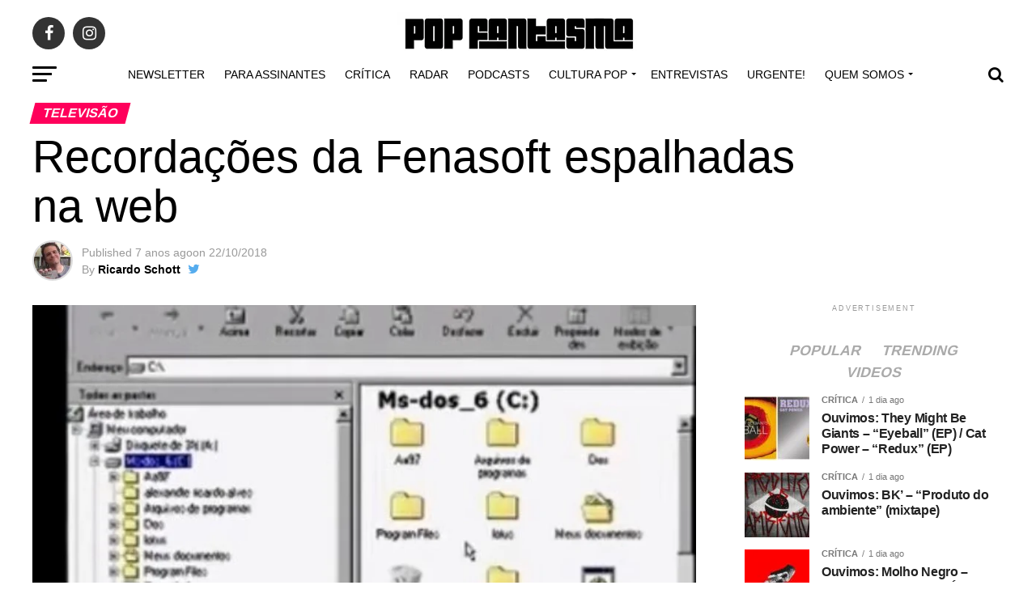

--- FILE ---
content_type: text/html; charset=UTF-8
request_url: https://popfantasma.com.br/fenasoft/
body_size: 53293
content:
<!DOCTYPE html><html lang="pt-BR"><head><script data-no-optimize="1">var litespeed_docref=sessionStorage.getItem("litespeed_docref");litespeed_docref&&(Object.defineProperty(document,"referrer",{get:function(){return litespeed_docref}}),sessionStorage.removeItem("litespeed_docref"));</script> <meta charset="UTF-8" ><meta name="viewport" id="viewport" content="width=device-width, initial-scale=1.0, maximum-scale=1.0, minimum-scale=1.0, user-scalable=no" /><link rel="shortcut icon" href="https://popfantasma.com.br/wp-content/uploads/2016/08/popfanstamalogo.gif" /><link rel="pingback" href="https://popfantasma.com.br/xmlrpc.php" /><meta property="og:type" content="article" /><meta property="og:image" content="https://popfantasma.com.br/wp-content/uploads/2018/10/fenasoft.jpg" /><meta name="twitter:image" content="https://popfantasma.com.br/wp-content/uploads/2018/10/fenasoft.jpg" /><meta property="og:url" content="https://popfantasma.com.br/fenasoft/" /><meta property="og:title" content="Recordações da Fenasoft espalhadas na web" /><meta property="og:description" content="Depois de quase 20 anos de Fenasoft, maior feira de informática da América Latina, rolaram mudanças. Em 2008 a Exame foi cobrir a 16ª edição do evento e a repórter escalada se assustou com o que viu: nada de filas, de gente circulando pelos corredores atrás de brindes, nada disso. A ideia era o que [&hellip;]" /><meta name="twitter:card" content="summary_large_image"><meta name="twitter:url" content="https://popfantasma.com.br/fenasoft/"><meta name="twitter:title" content="Recordações da Fenasoft espalhadas na web"><meta name="twitter:description" content="Depois de quase 20 anos de Fenasoft, maior feira de informática da América Latina, rolaram mudanças. Em 2008 a Exame foi cobrir a 16ª edição do evento e a repórter escalada se assustou com o que viu: nada de filas, de gente circulando pelos corredores atrás de brindes, nada disso. A ideia era o que [&hellip;]"><meta name='robots' content='index, follow, max-image-preview:large, max-snippet:-1, max-video-preview:-1' /><title>Recordações da Fenasoft espalhadas na web - POP FANTASMA</title><meta name="description" content="Depois de quase 20 anos de Fenasoft, maior feira de informática da América Latina, rolaram mudanças. Em 2008 a Exame foi cobrir a 16ª edição do evento e" /><link rel="canonical" href="https://popfantasma.com.br/fenasoft/" /><meta property="og:locale" content="pt_BR" /><meta property="og:type" content="article" /><meta property="og:title" content="Recordações da Fenasoft espalhadas na web - POP FANTASMA" /><meta property="og:description" content="Depois de quase 20 anos de Fenasoft, maior feira de informática da América Latina, rolaram mudanças. Em 2008 a Exame foi cobrir a 16ª edição do evento e" /><meta property="og:url" content="https://popfantasma.com.br/fenasoft/" /><meta property="og:site_name" content="POP FANTASMA" /><meta property="article:publisher" content="https://www.facebook.com/popfantasma" /><meta property="article:author" content="ricardoschott" /><meta property="article:published_time" content="2018-10-22T18:00:56+00:00" /><meta property="article:modified_time" content="2022-05-15T16:07:37+00:00" /><meta property="og:image" content="https://popfantasma.com.br/wp-content/uploads/2018/10/fenasoft.jpg" /><meta property="og:image:width" content="900" /><meta property="og:image:height" content="540" /><meta property="og:image:type" content="image/jpeg" /><meta name="author" content="Ricardo Schott" /><meta name="twitter:card" content="summary_large_image" /><meta name="twitter:creator" content="@ricardoschott" /><meta name="twitter:site" content="@popfantasma_" /><meta name="twitter:label1" content="Escrito por" /><meta name="twitter:data1" content="Ricardo Schott" /><meta name="twitter:label2" content="Est. tempo de leitura" /><meta name="twitter:data2" content="2 minutos" /> <script type="application/ld+json" class="yoast-schema-graph">{"@context":"https://schema.org","@graph":[{"@type":"Article","@id":"https://popfantasma.com.br/fenasoft/#article","isPartOf":{"@id":"https://popfantasma.com.br/fenasoft/"},"author":{"name":"Ricardo Schott","@id":"https://popfantasma.com.br/#/schema/person/b38c694df416bf94d5103cf29732e160"},"headline":"Recordações da Fenasoft espalhadas na web","datePublished":"2018-10-22T18:00:56+00:00","dateModified":"2022-05-15T16:07:37+00:00","mainEntityOfPage":{"@id":"https://popfantasma.com.br/fenasoft/"},"wordCount":455,"image":{"@id":"https://popfantasma.com.br/fenasoft/#primaryimage"},"thumbnailUrl":"https://popfantasma.com.br/wp-content/uploads/2018/10/fenasoft.jpg","keywords":["fantástico","fenasoft"],"articleSection":["Televisão","Utilidades","Videos","Web"],"inLanguage":"pt-BR"},{"@type":"WebPage","@id":"https://popfantasma.com.br/fenasoft/","url":"https://popfantasma.com.br/fenasoft/","name":"Recordações da Fenasoft espalhadas na web - POP FANTASMA","isPartOf":{"@id":"https://popfantasma.com.br/#website"},"primaryImageOfPage":{"@id":"https://popfantasma.com.br/fenasoft/#primaryimage"},"image":{"@id":"https://popfantasma.com.br/fenasoft/#primaryimage"},"thumbnailUrl":"https://popfantasma.com.br/wp-content/uploads/2018/10/fenasoft.jpg","datePublished":"2018-10-22T18:00:56+00:00","dateModified":"2022-05-15T16:07:37+00:00","author":{"@id":"https://popfantasma.com.br/#/schema/person/b38c694df416bf94d5103cf29732e160"},"description":"Depois de quase 20 anos de Fenasoft, maior feira de informática da América Latina, rolaram mudanças. Em 2008 a Exame foi cobrir a 16ª edição do evento e","breadcrumb":{"@id":"https://popfantasma.com.br/fenasoft/#breadcrumb"},"inLanguage":"pt-BR","potentialAction":[{"@type":"ReadAction","target":["https://popfantasma.com.br/fenasoft/"]}]},{"@type":"ImageObject","inLanguage":"pt-BR","@id":"https://popfantasma.com.br/fenasoft/#primaryimage","url":"https://popfantasma.com.br/wp-content/uploads/2018/10/fenasoft.jpg","contentUrl":"https://popfantasma.com.br/wp-content/uploads/2018/10/fenasoft.jpg","width":900,"height":540,"caption":"Recordações da Fenasoft espalhadas na web"},{"@type":"BreadcrumbList","@id":"https://popfantasma.com.br/fenasoft/#breadcrumb","itemListElement":[{"@type":"ListItem","position":1,"name":"Início","item":"https://popfantasma.com.br/"},{"@type":"ListItem","position":2,"name":"Recordações da Fenasoft espalhadas na web"}]},{"@type":"WebSite","@id":"https://popfantasma.com.br/#website","url":"https://popfantasma.com.br/","name":"POP FANTASMA","description":"Criticas de discos, podcast e reportagens sobre música","potentialAction":[{"@type":"SearchAction","target":{"@type":"EntryPoint","urlTemplate":"https://popfantasma.com.br/?s={search_term_string}"},"query-input":{"@type":"PropertyValueSpecification","valueRequired":true,"valueName":"search_term_string"}}],"inLanguage":"pt-BR"},{"@type":"Person","@id":"https://popfantasma.com.br/#/schema/person/b38c694df416bf94d5103cf29732e160","name":"Ricardo Schott","image":{"@type":"ImageObject","inLanguage":"pt-BR","@id":"https://popfantasma.com.br/#/schema/person/image/","url":"https://popfantasma.com.br/wp-content/litespeed/avatar/2a02da4f4cd92158734fb3bb7862f8f4.jpg?ver=1769237636","contentUrl":"https://popfantasma.com.br/wp-content/litespeed/avatar/2a02da4f4cd92158734fb3bb7862f8f4.jpg?ver=1769237636","caption":"Ricardo Schott"},"description":"Ricardo Schott é jornalista, radialista, editor e principal colaborador do POP FANTASMA.","sameAs":["ricardoschott","programaacorde","https://x.com/ricardoschott"],"url":"https://popfantasma.com.br/author/popfantasma/"}]}</script> <link rel='dns-prefetch' href='//ajax.googleapis.com' /><link rel='dns-prefetch' href='//fonts.googleapis.com' /><link rel="alternate" type="application/rss+xml" title="Feed para POP FANTASMA &raquo;" href="https://popfantasma.com.br/feed/" /><link rel="alternate" title="oEmbed (JSON)" type="application/json+oembed" href="https://popfantasma.com.br/wp-json/oembed/1.0/embed?url=https%3A%2F%2Fpopfantasma.com.br%2Ffenasoft%2F" /><link rel="alternate" title="oEmbed (XML)" type="text/xml+oembed" href="https://popfantasma.com.br/wp-json/oembed/1.0/embed?url=https%3A%2F%2Fpopfantasma.com.br%2Ffenasoft%2F&#038;format=xml" /><style id='wp-img-auto-sizes-contain-inline-css' type='text/css'>img:is([sizes=auto i],[sizes^="auto," i]){contain-intrinsic-size:3000px 1500px}
/*# sourceURL=wp-img-auto-sizes-contain-inline-css */</style><link data-optimized="2" rel="stylesheet" href="https://popfantasma.com.br/wp-content/litespeed/css/6b04fa84a9dbe92f70bb2755305dca07.css?ver=8133f" /><style id='global-styles-inline-css' type='text/css'>:root{--wp--preset--aspect-ratio--square: 1;--wp--preset--aspect-ratio--4-3: 4/3;--wp--preset--aspect-ratio--3-4: 3/4;--wp--preset--aspect-ratio--3-2: 3/2;--wp--preset--aspect-ratio--2-3: 2/3;--wp--preset--aspect-ratio--16-9: 16/9;--wp--preset--aspect-ratio--9-16: 9/16;--wp--preset--color--black: #000000;--wp--preset--color--cyan-bluish-gray: #abb8c3;--wp--preset--color--white: #ffffff;--wp--preset--color--pale-pink: #f78da7;--wp--preset--color--vivid-red: #cf2e2e;--wp--preset--color--luminous-vivid-orange: #ff6900;--wp--preset--color--luminous-vivid-amber: #fcb900;--wp--preset--color--light-green-cyan: #7bdcb5;--wp--preset--color--vivid-green-cyan: #00d084;--wp--preset--color--pale-cyan-blue: #8ed1fc;--wp--preset--color--vivid-cyan-blue: #0693e3;--wp--preset--color--vivid-purple: #9b51e0;--wp--preset--color--: #444;--wp--preset--gradient--vivid-cyan-blue-to-vivid-purple: linear-gradient(135deg,rgb(6,147,227) 0%,rgb(155,81,224) 100%);--wp--preset--gradient--light-green-cyan-to-vivid-green-cyan: linear-gradient(135deg,rgb(122,220,180) 0%,rgb(0,208,130) 100%);--wp--preset--gradient--luminous-vivid-amber-to-luminous-vivid-orange: linear-gradient(135deg,rgb(252,185,0) 0%,rgb(255,105,0) 100%);--wp--preset--gradient--luminous-vivid-orange-to-vivid-red: linear-gradient(135deg,rgb(255,105,0) 0%,rgb(207,46,46) 100%);--wp--preset--gradient--very-light-gray-to-cyan-bluish-gray: linear-gradient(135deg,rgb(238,238,238) 0%,rgb(169,184,195) 100%);--wp--preset--gradient--cool-to-warm-spectrum: linear-gradient(135deg,rgb(74,234,220) 0%,rgb(151,120,209) 20%,rgb(207,42,186) 40%,rgb(238,44,130) 60%,rgb(251,105,98) 80%,rgb(254,248,76) 100%);--wp--preset--gradient--blush-light-purple: linear-gradient(135deg,rgb(255,206,236) 0%,rgb(152,150,240) 100%);--wp--preset--gradient--blush-bordeaux: linear-gradient(135deg,rgb(254,205,165) 0%,rgb(254,45,45) 50%,rgb(107,0,62) 100%);--wp--preset--gradient--luminous-dusk: linear-gradient(135deg,rgb(255,203,112) 0%,rgb(199,81,192) 50%,rgb(65,88,208) 100%);--wp--preset--gradient--pale-ocean: linear-gradient(135deg,rgb(255,245,203) 0%,rgb(182,227,212) 50%,rgb(51,167,181) 100%);--wp--preset--gradient--electric-grass: linear-gradient(135deg,rgb(202,248,128) 0%,rgb(113,206,126) 100%);--wp--preset--gradient--midnight: linear-gradient(135deg,rgb(2,3,129) 0%,rgb(40,116,252) 100%);--wp--preset--font-size--small: 13px;--wp--preset--font-size--medium: 20px;--wp--preset--font-size--large: 36px;--wp--preset--font-size--x-large: 42px;--wp--preset--spacing--20: 0.44rem;--wp--preset--spacing--30: 0.67rem;--wp--preset--spacing--40: 1rem;--wp--preset--spacing--50: 1.5rem;--wp--preset--spacing--60: 2.25rem;--wp--preset--spacing--70: 3.38rem;--wp--preset--spacing--80: 5.06rem;--wp--preset--shadow--natural: 6px 6px 9px rgba(0, 0, 0, 0.2);--wp--preset--shadow--deep: 12px 12px 50px rgba(0, 0, 0, 0.4);--wp--preset--shadow--sharp: 6px 6px 0px rgba(0, 0, 0, 0.2);--wp--preset--shadow--outlined: 6px 6px 0px -3px rgb(255, 255, 255), 6px 6px rgb(0, 0, 0);--wp--preset--shadow--crisp: 6px 6px 0px rgb(0, 0, 0);}:where(.is-layout-flex){gap: 0.5em;}:where(.is-layout-grid){gap: 0.5em;}body .is-layout-flex{display: flex;}.is-layout-flex{flex-wrap: wrap;align-items: center;}.is-layout-flex > :is(*, div){margin: 0;}body .is-layout-grid{display: grid;}.is-layout-grid > :is(*, div){margin: 0;}:where(.wp-block-columns.is-layout-flex){gap: 2em;}:where(.wp-block-columns.is-layout-grid){gap: 2em;}:where(.wp-block-post-template.is-layout-flex){gap: 1.25em;}:where(.wp-block-post-template.is-layout-grid){gap: 1.25em;}.has-black-color{color: var(--wp--preset--color--black) !important;}.has-cyan-bluish-gray-color{color: var(--wp--preset--color--cyan-bluish-gray) !important;}.has-white-color{color: var(--wp--preset--color--white) !important;}.has-pale-pink-color{color: var(--wp--preset--color--pale-pink) !important;}.has-vivid-red-color{color: var(--wp--preset--color--vivid-red) !important;}.has-luminous-vivid-orange-color{color: var(--wp--preset--color--luminous-vivid-orange) !important;}.has-luminous-vivid-amber-color{color: var(--wp--preset--color--luminous-vivid-amber) !important;}.has-light-green-cyan-color{color: var(--wp--preset--color--light-green-cyan) !important;}.has-vivid-green-cyan-color{color: var(--wp--preset--color--vivid-green-cyan) !important;}.has-pale-cyan-blue-color{color: var(--wp--preset--color--pale-cyan-blue) !important;}.has-vivid-cyan-blue-color{color: var(--wp--preset--color--vivid-cyan-blue) !important;}.has-vivid-purple-color{color: var(--wp--preset--color--vivid-purple) !important;}.has-black-background-color{background-color: var(--wp--preset--color--black) !important;}.has-cyan-bluish-gray-background-color{background-color: var(--wp--preset--color--cyan-bluish-gray) !important;}.has-white-background-color{background-color: var(--wp--preset--color--white) !important;}.has-pale-pink-background-color{background-color: var(--wp--preset--color--pale-pink) !important;}.has-vivid-red-background-color{background-color: var(--wp--preset--color--vivid-red) !important;}.has-luminous-vivid-orange-background-color{background-color: var(--wp--preset--color--luminous-vivid-orange) !important;}.has-luminous-vivid-amber-background-color{background-color: var(--wp--preset--color--luminous-vivid-amber) !important;}.has-light-green-cyan-background-color{background-color: var(--wp--preset--color--light-green-cyan) !important;}.has-vivid-green-cyan-background-color{background-color: var(--wp--preset--color--vivid-green-cyan) !important;}.has-pale-cyan-blue-background-color{background-color: var(--wp--preset--color--pale-cyan-blue) !important;}.has-vivid-cyan-blue-background-color{background-color: var(--wp--preset--color--vivid-cyan-blue) !important;}.has-vivid-purple-background-color{background-color: var(--wp--preset--color--vivid-purple) !important;}.has-black-border-color{border-color: var(--wp--preset--color--black) !important;}.has-cyan-bluish-gray-border-color{border-color: var(--wp--preset--color--cyan-bluish-gray) !important;}.has-white-border-color{border-color: var(--wp--preset--color--white) !important;}.has-pale-pink-border-color{border-color: var(--wp--preset--color--pale-pink) !important;}.has-vivid-red-border-color{border-color: var(--wp--preset--color--vivid-red) !important;}.has-luminous-vivid-orange-border-color{border-color: var(--wp--preset--color--luminous-vivid-orange) !important;}.has-luminous-vivid-amber-border-color{border-color: var(--wp--preset--color--luminous-vivid-amber) !important;}.has-light-green-cyan-border-color{border-color: var(--wp--preset--color--light-green-cyan) !important;}.has-vivid-green-cyan-border-color{border-color: var(--wp--preset--color--vivid-green-cyan) !important;}.has-pale-cyan-blue-border-color{border-color: var(--wp--preset--color--pale-cyan-blue) !important;}.has-vivid-cyan-blue-border-color{border-color: var(--wp--preset--color--vivid-cyan-blue) !important;}.has-vivid-purple-border-color{border-color: var(--wp--preset--color--vivid-purple) !important;}.has-vivid-cyan-blue-to-vivid-purple-gradient-background{background: var(--wp--preset--gradient--vivid-cyan-blue-to-vivid-purple) !important;}.has-light-green-cyan-to-vivid-green-cyan-gradient-background{background: var(--wp--preset--gradient--light-green-cyan-to-vivid-green-cyan) !important;}.has-luminous-vivid-amber-to-luminous-vivid-orange-gradient-background{background: var(--wp--preset--gradient--luminous-vivid-amber-to-luminous-vivid-orange) !important;}.has-luminous-vivid-orange-to-vivid-red-gradient-background{background: var(--wp--preset--gradient--luminous-vivid-orange-to-vivid-red) !important;}.has-very-light-gray-to-cyan-bluish-gray-gradient-background{background: var(--wp--preset--gradient--very-light-gray-to-cyan-bluish-gray) !important;}.has-cool-to-warm-spectrum-gradient-background{background: var(--wp--preset--gradient--cool-to-warm-spectrum) !important;}.has-blush-light-purple-gradient-background{background: var(--wp--preset--gradient--blush-light-purple) !important;}.has-blush-bordeaux-gradient-background{background: var(--wp--preset--gradient--blush-bordeaux) !important;}.has-luminous-dusk-gradient-background{background: var(--wp--preset--gradient--luminous-dusk) !important;}.has-pale-ocean-gradient-background{background: var(--wp--preset--gradient--pale-ocean) !important;}.has-electric-grass-gradient-background{background: var(--wp--preset--gradient--electric-grass) !important;}.has-midnight-gradient-background{background: var(--wp--preset--gradient--midnight) !important;}.has-small-font-size{font-size: var(--wp--preset--font-size--small) !important;}.has-medium-font-size{font-size: var(--wp--preset--font-size--medium) !important;}.has-large-font-size{font-size: var(--wp--preset--font-size--large) !important;}.has-x-large-font-size{font-size: var(--wp--preset--font-size--x-large) !important;}
/*# sourceURL=global-styles-inline-css */</style><style id='classic-theme-styles-inline-css' type='text/css'>/*! This file is auto-generated */
.wp-block-button__link{color:#fff;background-color:#32373c;border-radius:9999px;box-shadow:none;text-decoration:none;padding:calc(.667em + 2px) calc(1.333em + 2px);font-size:1.125em}.wp-block-file__button{background:#32373c;color:#fff;text-decoration:none}
/*# sourceURL=/wp-includes/css/classic-themes.min.css */</style><link rel='stylesheet' id='ql-jquery-ui-css' href='//ajax.googleapis.com/ajax/libs/jqueryui/1.12.1/themes/smoothness/jquery-ui.css?ver=5a1edf9a81ca551d3ef5428774be596e' type='text/css' media='all' /><style id='mvp-custom-style-inline-css' type='text/css'>#mvp-wallpaper {
	background: url() no-repeat 50% 0;
	}

#mvp-foot-copy a {
	color: #0be6af;
	}

#mvp-content-main p a,
.mvp-post-add-main p a {
	box-shadow: inset 0 -4px 0 #0be6af;
	}

#mvp-content-main p a:hover,
.mvp-post-add-main p a:hover {
	background: #0be6af;
	}

a,
a:visited,
.post-info-name a,
.woocommerce .woocommerce-breadcrumb a {
	color: #ff005b;
	}

#mvp-side-wrap a:hover {
	color: #ff005b;
	}

.mvp-fly-top:hover,
.mvp-vid-box-wrap,
ul.mvp-soc-mob-list li.mvp-soc-mob-com {
	background: #0be6af;
	}

nav.mvp-fly-nav-menu ul li.menu-item-has-children:after,
.mvp-feat1-left-wrap span.mvp-cd-cat,
.mvp-widget-feat1-top-story span.mvp-cd-cat,
.mvp-widget-feat2-left-cont span.mvp-cd-cat,
.mvp-widget-dark-feat span.mvp-cd-cat,
.mvp-widget-dark-sub span.mvp-cd-cat,
.mvp-vid-wide-text span.mvp-cd-cat,
.mvp-feat2-top-text span.mvp-cd-cat,
.mvp-feat3-main-story span.mvp-cd-cat,
.mvp-feat3-sub-text span.mvp-cd-cat,
.mvp-feat4-main-text span.mvp-cd-cat,
.woocommerce-message:before,
.woocommerce-info:before,
.woocommerce-message:before {
	color: #0be6af;
	}

#searchform input,
.mvp-authors-name {
	border-bottom: 1px solid #0be6af;
	}

.mvp-fly-top:hover {
	border-top: 1px solid #0be6af;
	border-left: 1px solid #0be6af;
	border-bottom: 1px solid #0be6af;
	}

.woocommerce .widget_price_filter .ui-slider .ui-slider-handle,
.woocommerce #respond input#submit.alt,
.woocommerce a.button.alt,
.woocommerce button.button.alt,
.woocommerce input.button.alt,
.woocommerce #respond input#submit.alt:hover,
.woocommerce a.button.alt:hover,
.woocommerce button.button.alt:hover,
.woocommerce input.button.alt:hover {
	background-color: #0be6af;
	}

.woocommerce-error,
.woocommerce-info,
.woocommerce-message {
	border-top-color: #0be6af;
	}

ul.mvp-feat1-list-buts li.active span.mvp-feat1-list-but,
span.mvp-widget-home-title,
span.mvp-post-cat,
span.mvp-feat1-pop-head {
	background: #ff005b;
	}

.woocommerce span.onsale {
	background-color: #ff005b;
	}

.mvp-widget-feat2-side-more-but,
.woocommerce .star-rating span:before,
span.mvp-prev-next-label,
.mvp-cat-date-wrap .sticky {
	color: #ff005b !important;
	}

#mvp-main-nav-top,
#mvp-fly-wrap,
.mvp-soc-mob-right,
#mvp-main-nav-small-cont {
	background: #000000;
	}

#mvp-main-nav-small .mvp-fly-but-wrap span,
#mvp-main-nav-small .mvp-search-but-wrap span,
.mvp-nav-top-left .mvp-fly-but-wrap span,
#mvp-fly-wrap .mvp-fly-but-wrap span {
	background: #555555;
	}

.mvp-nav-top-right .mvp-nav-search-but,
span.mvp-fly-soc-head,
.mvp-soc-mob-right i,
#mvp-main-nav-small span.mvp-nav-search-but,
#mvp-main-nav-small .mvp-nav-menu ul li a  {
	color: #555555;
	}

#mvp-main-nav-small .mvp-nav-menu ul li.menu-item-has-children a:after {
	border-color: #555555 transparent transparent transparent;
	}

#mvp-nav-top-wrap span.mvp-nav-search-but:hover,
#mvp-main-nav-small span.mvp-nav-search-but:hover {
	color: #0be6af;
	}

#mvp-nav-top-wrap .mvp-fly-but-wrap:hover span,
#mvp-main-nav-small .mvp-fly-but-wrap:hover span,
span.mvp-woo-cart-num:hover {
	background: #0be6af;
	}

#mvp-main-nav-bot-cont {
	background: #ffffff;
	}

#mvp-nav-bot-wrap .mvp-fly-but-wrap span,
#mvp-nav-bot-wrap .mvp-search-but-wrap span {
	background: #000000;
	}

#mvp-nav-bot-wrap span.mvp-nav-search-but,
#mvp-nav-bot-wrap .mvp-nav-menu ul li a {
	color: #000000;
	}

#mvp-nav-bot-wrap .mvp-nav-menu ul li.menu-item-has-children a:after {
	border-color: #000000 transparent transparent transparent;
	}

.mvp-nav-menu ul li:hover a {
	border-bottom: 5px solid #0be6af;
	}

#mvp-nav-bot-wrap .mvp-fly-but-wrap:hover span {
	background: #0be6af;
	}

#mvp-nav-bot-wrap span.mvp-nav-search-but:hover {
	color: #0be6af;
	}

body,
.mvp-feat1-feat-text p,
.mvp-feat2-top-text p,
.mvp-feat3-main-text p,
.mvp-feat3-sub-text p,
#searchform input,
.mvp-author-info-text,
span.mvp-post-excerpt,
.mvp-nav-menu ul li ul.sub-menu li a,
nav.mvp-fly-nav-menu ul li a,
.mvp-ad-label,
span.mvp-feat-caption,
.mvp-post-tags a,
.mvp-post-tags a:visited,
span.mvp-author-box-name a,
#mvp-author-box-text p,
.mvp-post-gallery-text p,
ul.mvp-soc-mob-list li span,
#comments,
h3#reply-title,
h2.comments,
#mvp-foot-copy p,
span.mvp-fly-soc-head,
.mvp-post-tags-header,
span.mvp-prev-next-label,
span.mvp-post-add-link-but,
#mvp-comments-button a,
#mvp-comments-button span.mvp-comment-but-text,
.woocommerce ul.product_list_widget span.product-title,
.woocommerce ul.product_list_widget li a,
.woocommerce #reviews #comments ol.commentlist li .comment-text p.meta,
.woocommerce div.product p.price,
.woocommerce div.product p.price ins,
.woocommerce div.product p.price del,
.woocommerce ul.products li.product .price del,
.woocommerce ul.products li.product .price ins,
.woocommerce ul.products li.product .price,
.woocommerce #respond input#submit,
.woocommerce a.button,
.woocommerce button.button,
.woocommerce input.button,
.woocommerce .widget_price_filter .price_slider_amount .button,
.woocommerce span.onsale,
.woocommerce-review-link,
#woo-content p.woocommerce-result-count,
.woocommerce div.product .woocommerce-tabs ul.tabs li a,
a.mvp-inf-more-but,
span.mvp-cont-read-but,
span.mvp-cd-cat,
span.mvp-cd-date,
.mvp-feat4-main-text p,
span.mvp-woo-cart-num,
span.mvp-widget-home-title2,
.wp-caption,
#mvp-content-main p.wp-caption-text,
.gallery-caption,
.mvp-post-add-main p.wp-caption-text,
#bbpress-forums,
#bbpress-forums p,
.protected-post-form input,
#mvp-feat6-text p {
	font-family: 'Roboto', sans-serif;
	}

.mvp-blog-story-text p,
span.mvp-author-page-desc,
#mvp-404 p,
.mvp-widget-feat1-bot-text p,
.mvp-widget-feat2-left-text p,
.mvp-flex-story-text p,
.mvp-search-text p,
#mvp-content-main p,
.mvp-post-add-main p,
#mvp-content-main ul li,
#mvp-content-main ol li,
.rwp-summary,
.rwp-u-review__comment,
.mvp-feat5-mid-main-text p,
.mvp-feat5-small-main-text p,
#mvp-content-main .wp-block-button__link,
.wp-block-audio figcaption,
.wp-block-video figcaption,
.wp-block-embed figcaption,
.wp-block-verse pre,
pre.wp-block-verse {
	font-family: 'PT Serif', sans-serif;
	}

.mvp-nav-menu ul li a,
#mvp-foot-menu ul li a {
	font-family: 'Oswald', sans-serif;
	}


.mvp-feat1-sub-text h2,
.mvp-feat1-pop-text h2,
.mvp-feat1-list-text h2,
.mvp-widget-feat1-top-text h2,
.mvp-widget-feat1-bot-text h2,
.mvp-widget-dark-feat-text h2,
.mvp-widget-dark-sub-text h2,
.mvp-widget-feat2-left-text h2,
.mvp-widget-feat2-right-text h2,
.mvp-blog-story-text h2,
.mvp-flex-story-text h2,
.mvp-vid-wide-more-text p,
.mvp-prev-next-text p,
.mvp-related-text,
.mvp-post-more-text p,
h2.mvp-authors-latest a,
.mvp-feat2-bot-text h2,
.mvp-feat3-sub-text h2,
.mvp-feat3-main-text h2,
.mvp-feat4-main-text h2,
.mvp-feat5-text h2,
.mvp-feat5-mid-main-text h2,
.mvp-feat5-small-main-text h2,
.mvp-feat5-mid-sub-text h2,
#mvp-feat6-text h2,
.alp-related-posts-wrapper .alp-related-post .post-title {
	font-family: 'Oswald', sans-serif;
	}

.mvp-feat2-top-text h2,
.mvp-feat1-feat-text h2,
h1.mvp-post-title,
h1.mvp-post-title-wide,
.mvp-drop-nav-title h4,
#mvp-content-main blockquote p,
.mvp-post-add-main blockquote p,
#mvp-content-main p.has-large-font-size,
#mvp-404 h1,
#woo-content h1.page-title,
.woocommerce div.product .product_title,
.woocommerce ul.products li.product h3,
.alp-related-posts .current .post-title {
	font-family: 'Oswald', sans-serif;
	}

span.mvp-feat1-pop-head,
.mvp-feat1-pop-text:before,
span.mvp-feat1-list-but,
span.mvp-widget-home-title,
.mvp-widget-feat2-side-more,
span.mvp-post-cat,
span.mvp-page-head,
h1.mvp-author-top-head,
.mvp-authors-name,
#mvp-content-main h1,
#mvp-content-main h2,
#mvp-content-main h3,
#mvp-content-main h4,
#mvp-content-main h5,
#mvp-content-main h6,
.woocommerce .related h2,
.woocommerce div.product .woocommerce-tabs .panel h2,
.woocommerce div.product .product_title,
.mvp-feat5-side-list .mvp-feat1-list-img:after {
	font-family: 'Roboto', sans-serif;
	}

	

	#mvp-main-nav-top {
		background: #fff;
		padding: 15px 0 0;
		}
	#mvp-fly-wrap,
	.mvp-soc-mob-right,
	#mvp-main-nav-small-cont {
		background: #fff;
		}
	#mvp-main-nav-small .mvp-fly-but-wrap span,
	#mvp-main-nav-small .mvp-search-but-wrap span,
	.mvp-nav-top-left .mvp-fly-but-wrap span,
	#mvp-fly-wrap .mvp-fly-but-wrap span {
		background: #000;
		}
	.mvp-nav-top-right .mvp-nav-search-but,
	span.mvp-fly-soc-head,
	.mvp-soc-mob-right i,
	#mvp-main-nav-small span.mvp-nav-search-but,
	#mvp-main-nav-small .mvp-nav-menu ul li a  {
		color: #000;
		}
	#mvp-main-nav-small .mvp-nav-menu ul li.menu-item-has-children a:after {
		border-color: #000 transparent transparent transparent;
		}
	.mvp-feat1-feat-text h2,
	h1.mvp-post-title,
	.mvp-feat2-top-text h2,
	.mvp-feat3-main-text h2,
	#mvp-content-main blockquote p,
	.mvp-post-add-main blockquote p {
		font-family: 'Anton', sans-serif;
		font-weight: 400;
		letter-spacing: normal;
		}
	.mvp-feat1-feat-text h2,
	.mvp-feat2-top-text h2,
	.mvp-feat3-main-text h2 {
		line-height: 1;
		text-transform: uppercase;
		}
		

	span.mvp-nav-soc-but,
	ul.mvp-fly-soc-list li a,
	span.mvp-woo-cart-num {
		background: rgba(0,0,0,.8);
		}
	span.mvp-woo-cart-icon {
		color: rgba(0,0,0,.8);
		}
	nav.mvp-fly-nav-menu ul li,
	nav.mvp-fly-nav-menu ul li ul.sub-menu {
		border-top: 1px solid rgba(0,0,0,.1);
		}
	nav.mvp-fly-nav-menu ul li a {
		color: #000;
		}
	.mvp-drop-nav-title h4 {
		color: #000;
		}
		

	.mvp-nav-links {
		display: none;
		}
		

	@media screen and (max-width: 479px) {
		.single #mvp-content-body-top {
			max-height: 400px;
			}
		.single .mvp-cont-read-but-wrap {
			display: inline;
			}
		}
		

	.alp-advert {
		display: none;
	}
	.alp-related-posts-wrapper .alp-related-posts .current {
		margin: 0 0 10px;
	}
		
/*# sourceURL=mvp-custom-style-inline-css */</style> <script type="litespeed/javascript" data-src="https://popfantasma.com.br/wp-includes/js/jquery/jquery.min.js" id="jquery-core-js"></script> <script id="cookie-law-info-js-extra" type="litespeed/javascript">var Cli_Data={"nn_cookie_ids":[],"cookielist":[],"non_necessary_cookies":[],"ccpaEnabled":"","ccpaRegionBased":"","ccpaBarEnabled":"","strictlyEnabled":["necessary","obligatoire"],"ccpaType":"gdpr","js_blocking":"1","custom_integration":"","triggerDomRefresh":"","secure_cookies":""};var cli_cookiebar_settings={"animate_speed_hide":"500","animate_speed_show":"500","background":"#FFF","border":"#b1a6a6c2","border_on":"","button_1_button_colour":"#61a229","button_1_button_hover":"#4e8221","button_1_link_colour":"#fff","button_1_as_button":"1","button_1_new_win":"","button_2_button_colour":"#333","button_2_button_hover":"#292929","button_2_link_colour":"#444","button_2_as_button":"","button_2_hidebar":"","button_3_button_colour":"#dedfe0","button_3_button_hover":"#b2b2b3","button_3_link_colour":"#333333","button_3_as_button":"","button_3_new_win":"","button_4_button_colour":"#000","button_4_button_hover":"#000000","button_4_link_colour":"#333333","button_4_as_button":"","button_7_button_colour":"#61a229","button_7_button_hover":"#4e8221","button_7_link_colour":"#fff","button_7_as_button":"1","button_7_new_win":"","font_family":"inherit","header_fix":"","notify_animate_hide":"1","notify_animate_show":"1","notify_div_id":"#cookie-law-info-bar","notify_position_horizontal":"right","notify_position_vertical":"bottom","scroll_close":"","scroll_close_reload":"","accept_close_reload":"","reject_close_reload":"","showagain_tab":"","showagain_background":"#fff","showagain_border":"#000","showagain_div_id":"#cookie-law-info-again","showagain_x_position":"100px","text":"#333333","show_once_yn":"","show_once":"10000","logging_on":"","as_popup":"","popup_overlay":"1","bar_heading_text":"","cookie_bar_as":"popup","popup_showagain_position":"bottom-right","widget_position":"left"};var log_object={"ajax_url":"https://popfantasma.com.br/wp-admin/admin-ajax.php"}</script> <link rel="https://api.w.org/" href="https://popfantasma.com.br/wp-json/" /><link rel="alternate" title="JSON" type="application/json" href="https://popfantasma.com.br/wp-json/wp/v2/posts/16479" /><link rel="EditURI" type="application/rsd+xml" title="RSD" href="https://popfantasma.com.br/xmlrpc.php?rsd" /><style type="text/css" media="screen">.g { margin:0px; padding:0px; overflow:hidden; line-height:1; zoom:1; }
	.g img { height:auto; }
	.g-col { position:relative; float:left; }
	.g-col:first-child { margin-left: 0; }
	.g-col:last-child { margin-right: 0; }
	@media only screen and (max-width: 480px) {
		.g-col, .g-dyn, .g-single { width:100%; margin-left:0; margin-right:0; }
	}</style> <script type="litespeed/javascript">(function(i,s,o,g,r,a,m){i.GoogleAnalyticsObject=r;i[r]=i[r]||function(){(i[r].q=i[r].q||[]).push(arguments)},i[r].l=1*new Date();a=s.createElement(o),m=s.getElementsByTagName(o)[0];a.async=1;a.src=g;m.parentNode.insertBefore(a,m)})(window,document,'script','https://www.google-analytics.com/analytics.js','ga');ga('create','UA-91183392-1','auto');ga('require','displayfeatures');ga('set','anonymizeIp',!0);ga('set','forceSSL',!0);ga('send','pageview')</script>  <script type="litespeed/javascript" data-src="https://www.googletagmanager.com/gtag/js?id=UA-91183392-1"></script> <script type="litespeed/javascript">window.dataLayer=window.dataLayer||[];function gtag(){dataLayer.push(arguments)}
gtag('js',new Date());gtag('config','UA-91183392-1')</script> <meta name="theme-color" content="#fff" /><meta property="og:type" content="article" /><meta property="og:image" content="https://popfantasma.com.br/wp-content/uploads/2018/10/fenasoft.jpg" /><meta name="twitter:image" content="https://popfantasma.com.br/wp-content/uploads/2018/10/fenasoft.jpg" /><meta property="og:url" content="https://popfantasma.com.br/fenasoft/" /><meta property="og:title" content="Recordações da Fenasoft espalhadas na web" /><meta property="og:description" content="Depois de quase 20 anos de Fenasoft, maior feira de informática da América Latina, rolaram mudanças. Em 2008 a Exame foi cobrir a 16ª edição do evento e a repórter escalada se assustou com o que viu: nada de filas, de gente circulando pelos corredores atrás de brindes, nada disso. A ideia era o que [&hellip;]" /><meta name="twitter:card" content="summary_large_image"><meta name="twitter:url" content="https://popfantasma.com.br/fenasoft/"><meta name="twitter:title" content="Recordações da Fenasoft espalhadas na web"><meta name="twitter:description" content="Depois de quase 20 anos de Fenasoft, maior feira de informática da América Latina, rolaram mudanças. Em 2008 a Exame foi cobrir a 16ª edição do evento e a repórter escalada se assustou com o que viu: nada de filas, de gente circulando pelos corredores atrás de brindes, nada disso. A ideia era o que [&hellip;]"></head><body data-rsssl=1 class="wp-singular post-template-default single single-post postid-16479 single-format-standard wp-embed-responsive wp-theme-zox-news" data-burst_id="16479" data-burst_type="post"><div id="mvp-fly-wrap"><div id="mvp-fly-menu-top" class="left relative"><div class="mvp-fly-top-out left relative"><div class="mvp-fly-top-in"><div id="mvp-fly-logo" class="left relative">
<a href="https://popfantasma.com.br/"><img data-lazyloaded="1" src="[data-uri]" width="200" height="35" data-src="https://popfantasma.com.br/wp-content/uploads/2021/07/popfantasma.png" alt="POP FANTASMA" data-rjs="2" /></a></div></div><div class="mvp-fly-but-wrap mvp-fly-but-menu mvp-fly-but-click">
<span></span>
<span></span>
<span></span>
<span></span></div></div></div><div id="mvp-fly-menu-wrap"><nav class="mvp-fly-nav-menu left relative"><div class="menu-td-demo-header-menu-container"><ul id="menu-td-demo-header-menu" class="menu"><li id="menu-item-53716" class="menu-item menu-item-type-custom menu-item-object-custom menu-item-53716"><a href="https://newsletterpopfantasma.substack.com">Newsletter</a></li><li id="menu-item-35806" class="menu-item menu-item-type-custom menu-item-object-custom menu-item-35806"><a href="https://www.popfantasma.com.br/seu-apoio-e-fundamental-para-manter-o-pop-fantasma/">Para assinantes</a></li><li id="menu-item-44766" class="menu-item menu-item-type-taxonomy menu-item-object-category menu-item-44766"><a href="https://popfantasma.com.br/category/critica/">Crítica</a></li><li id="menu-item-53702" class="menu-item menu-item-type-taxonomy menu-item-object-category menu-item-53702"><a href="https://popfantasma.com.br/category/radar/">Radar</a></li><li id="menu-item-214" class="menu-item menu-item-type-taxonomy menu-item-object-category menu-item-214"><a href="https://popfantasma.com.br/category/podcasts/">Podcasts</a></li><li id="menu-item-53719" class="menu-item menu-item-type-custom menu-item-object-custom menu-item-has-children menu-item-53719"><a href="https://popfantasma.com.br/category/cultura-pop/">Cultura pop</a><ul class="sub-menu"><li id="menu-item-53721" class="menu-item menu-item-type-custom menu-item-object-custom menu-item-53721"><a href="https://popfantasma.com.br/category/descubra-agora/">Descubra agora!</a></li><li id="menu-item-53720" class="menu-item menu-item-type-custom menu-item-object-custom menu-item-53720"><a href="https://popfantasma.com.br/category/4-discos/">4 discos</a></li></ul></li><li id="menu-item-53706" class="menu-item menu-item-type-taxonomy menu-item-object-category menu-item-53706"><a href="https://popfantasma.com.br/category/entrevista/">Entrevistas</a></li><li id="menu-item-53703" class="menu-item menu-item-type-taxonomy menu-item-object-category menu-item-53703"><a href="https://popfantasma.com.br/category/urgente/">Urgente!</a></li><li id="menu-item-245" class="menu-item menu-item-type-post_type menu-item-object-page menu-item-has-children menu-item-245"><a href="https://popfantasma.com.br/contato/quem-somos/">Quem somos</a><ul class="sub-menu"><li id="menu-item-242" class="menu-item menu-item-type-post_type menu-item-object-page menu-item-242"><a href="https://popfantasma.com.br/contato/">Contato</a></li></ul></li></ul></div></nav></div><div id="mvp-fly-soc-wrap">
<span class="mvp-fly-soc-head">Connect with us</span><ul class="mvp-fly-soc-list left relative"><li><a href="https://www.facebook.com/popfantasma" target="_blank" class="fa fa-facebook fa-2"></a></li><li><a href="https://www.instagram.com/popfantasma_" target="_blank" class="fa fa-instagram fa-2"></a></li></ul></div></div><div id="mvp-site" class="left relative"><div id="mvp-search-wrap"><div id="mvp-search-box"><form method="get" id="searchform" action="https://popfantasma.com.br/">
<input type="text" name="s" id="s" value="Search" onfocus='if (this.value == "Search") { this.value = ""; }' onblur='if (this.value == "") { this.value = "Search"; }' />
<input type="hidden" id="searchsubmit" value="Search" /></form></div><div class="mvp-search-but-wrap mvp-search-click">
<span></span>
<span></span></div></div><div id="mvp-site-wall" class="left relative"><div id="mvp-site-main" class="left relative"><header id="mvp-main-head-wrap" class="left relative"><nav id="mvp-main-nav-wrap" class="left relative"><div id="mvp-main-nav-top" class="left relative"><div class="mvp-main-box"><div id="mvp-nav-top-wrap" class="left relative"><div class="mvp-nav-top-right-out left relative"><div class="mvp-nav-top-right-in"><div class="mvp-nav-top-cont left relative"><div class="mvp-nav-top-left-out relative"><div class="mvp-nav-top-left"><div class="mvp-nav-soc-wrap">
<a href="https://www.facebook.com/popfantasma" target="_blank"><span class="mvp-nav-soc-but fa fa-facebook fa-2"></span></a>
<a href="https://www.instagram.com/popfantasma_" target="_blank"><span class="mvp-nav-soc-but fa fa-instagram fa-2"></span></a></div><div class="mvp-fly-but-wrap mvp-fly-but-click left relative">
<span></span>
<span></span>
<span></span>
<span></span></div></div><div class="mvp-nav-top-left-in"><div class="mvp-nav-top-mid left relative" itemscope itemtype="http://schema.org/Organization">
<a class="mvp-nav-logo-reg" itemprop="url" href="https://popfantasma.com.br/"><img data-lazyloaded="1" src="[data-uri]" width="300" height="52" itemprop="logo" data-src="https://popfantasma.com.br/wp-content/uploads/2021/07/popfantasma-1.png" alt="POP FANTASMA" data-rjs="2" /></a>
<a class="mvp-nav-logo-small" href="https://popfantasma.com.br/"><img data-lazyloaded="1" src="[data-uri]" width="200" height="35" data-src="https://popfantasma.com.br/wp-content/uploads/2021/07/popfantasma.png" alt="POP FANTASMA" data-rjs="2" /></a><h2 class="mvp-logo-title">POP FANTASMA</h2><div class="mvp-drop-nav-title left"><h4>Recordações da Fenasoft espalhadas na web</h4></div></div></div></div></div></div><div class="mvp-nav-top-right">
<span class="mvp-nav-search-but fa fa-search fa-2 mvp-search-click"></span></div></div></div></div></div><div id="mvp-main-nav-bot" class="left relative"><div id="mvp-main-nav-bot-cont" class="left"><div class="mvp-main-box"><div id="mvp-nav-bot-wrap" class="left"><div class="mvp-nav-bot-right-out left"><div class="mvp-nav-bot-right-in"><div class="mvp-nav-bot-cont left"><div class="mvp-nav-bot-left-out"><div class="mvp-nav-bot-left left relative"><div class="mvp-fly-but-wrap mvp-fly-but-click left relative">
<span></span>
<span></span>
<span></span>
<span></span></div></div><div class="mvp-nav-bot-left-in"><div class="mvp-nav-menu left"><div class="menu-td-demo-header-menu-container"><ul id="menu-td-demo-header-menu-1" class="menu"><li class="menu-item menu-item-type-custom menu-item-object-custom menu-item-53716"><a href="https://newsletterpopfantasma.substack.com">Newsletter</a></li><li class="menu-item menu-item-type-custom menu-item-object-custom menu-item-35806"><a href="https://www.popfantasma.com.br/seu-apoio-e-fundamental-para-manter-o-pop-fantasma/">Para assinantes</a></li><li class="menu-item menu-item-type-taxonomy menu-item-object-category menu-item-44766 mvp-mega-dropdown"><a href="https://popfantasma.com.br/category/critica/">Crítica</a><div class="mvp-mega-dropdown"><div class="mvp-main-box"><ul class="mvp-mega-list"><li><a href="https://popfantasma.com.br/they-might-be-giants-cat-power/"><div class="mvp-mega-img"><img data-lazyloaded="1" src="[data-uri]" width="400" height="240" data-src="https://popfantasma.com.br/wp-content/uploads/2026/01/they-might-be-giants-cat-power-400x240.jpg" class="attachment-mvp-mid-thumb size-mvp-mid-thumb wp-post-image" alt="They Might Be Giants e Cat Power voltam com EPs curtos e afetivos: sobras criativas, releituras e nostalgia bem resolvida." decoding="async" data-srcset="https://popfantasma.com.br/wp-content/uploads/2026/01/they-might-be-giants-cat-power-400x240.jpg 400w, https://popfantasma.com.br/wp-content/uploads/2026/01/they-might-be-giants-cat-power-590x354.jpg 590w" data-sizes="(max-width: 400px) 100vw, 400px" /></div><p>Ouvimos: They Might Be Giants – “Eyeball” (EP) / Cat Power &#8211; “Redux” (EP)</p></a></li><li><a href="https://popfantasma.com.br/bk-produto-do-ambiente/"><div class="mvp-mega-img"><img data-lazyloaded="1" src="[data-uri]" width="400" height="240" data-src="https://popfantasma.com.br/wp-content/uploads/2026/01/bk-produto-do-ambiente-400x240.jpg" class="attachment-mvp-mid-thumb size-mvp-mid-thumb wp-post-image" alt="Em Produto do ambiente, BK&#039; atualiza clássicos via samples, observa o Brasil de 25/26 e equilibra romance, rua e introspecção num disco de transição." decoding="async" data-srcset="https://popfantasma.com.br/wp-content/uploads/2026/01/bk-produto-do-ambiente-400x240.jpg 400w, https://popfantasma.com.br/wp-content/uploads/2026/01/bk-produto-do-ambiente-590x354.jpg 590w" data-sizes="(max-width: 400px) 100vw, 400px" /></div><p>Ouvimos: BK’ – “Produto do ambiente” (mixtape)</p></a></li><li><a href="https://popfantasma.com.br/molho-negro-vidamorteconteudo/"><div class="mvp-mega-img"><img data-lazyloaded="1" src="[data-uri]" width="400" height="240" data-src="https://popfantasma.com.br/wp-content/uploads/2026/01/molho-negro-vidamorteconteudo-400x240.jpg" class="attachment-mvp-mid-thumb size-mvp-mid-thumb wp-post-image" alt="Em VIDAMORTECONTEÚDO, o Molho Negro cruza punk, power pop e hard rock para discutir fama, grana e a música virando conteúdo de feed." decoding="async" data-srcset="https://popfantasma.com.br/wp-content/uploads/2026/01/molho-negro-vidamorteconteudo-400x240.jpg 400w, https://popfantasma.com.br/wp-content/uploads/2026/01/molho-negro-vidamorteconteudo-590x354.jpg 590w" data-sizes="(max-width: 400px) 100vw, 400px" /></div><p>Ouvimos: Molho Negro – “VIDAMORTECONTEÚDO”</p></a></li><li><a href="https://popfantasma.com.br/filipe-miu-waterworks/"><div class="mvp-mega-img"><img data-lazyloaded="1" src="[data-uri]" width="400" height="240" data-src="https://popfantasma.com.br/wp-content/uploads/2026/01/filipe-miu-waterworks-400x240.jpg" class="attachment-mvp-mid-thumb size-mvp-mid-thumb wp-post-image" alt="Waterworks, estreia solo de Filipe Miu, transforma tristeza e luto em ambient lo-fi aquático, alternando sombras e luzes em trilha introspectiva." decoding="async" data-srcset="https://popfantasma.com.br/wp-content/uploads/2026/01/filipe-miu-waterworks-400x240.jpg 400w, https://popfantasma.com.br/wp-content/uploads/2026/01/filipe-miu-waterworks-590x354.jpg 590w" data-sizes="(max-width: 400px) 100vw, 400px" /></div><p>Ouvimos: Filipe Miu – “Waterworks”</p></a></li><li><a href="https://popfantasma.com.br/bemti-adeus-atlantico/"><div class="mvp-mega-img"><img data-lazyloaded="1" src="[data-uri]" width="400" height="240" data-src="https://popfantasma.com.br/wp-content/uploads/2026/01/Bemti-Adeus-Atlantico-400x240.jpg" class="attachment-mvp-mid-thumb size-mvp-mid-thumb wp-post-image" alt="Bemti mistura MPB, alt-pop e alt-folk em Adeus Atlântico, disco moderno, arejado e criativo, com viola turbinada e pop sofisticado." decoding="async" data-srcset="https://popfantasma.com.br/wp-content/uploads/2026/01/Bemti-Adeus-Atlantico-400x240.jpg 400w, https://popfantasma.com.br/wp-content/uploads/2026/01/Bemti-Adeus-Atlantico-590x354.jpg 590w" data-sizes="(max-width: 400px) 100vw, 400px" /></div><p>Ouvimos: Bemti – “Adeus Atlântico”</p></a></li></ul></div></div></li><li class="menu-item menu-item-type-taxonomy menu-item-object-category menu-item-53702 mvp-mega-dropdown"><a href="https://popfantasma.com.br/category/radar/">Radar</a><div class="mvp-mega-dropdown"><div class="mvp-main-box"><ul class="mvp-mega-list"><li><a href="https://popfantasma.com.br/radar-queen-jacob-the-horse-moon-construction-kit-laptop-dead-air-network-the-legal-matters/"><div class="mvp-mega-img"><img data-lazyloaded="1" src="[data-uri]" width="400" height="240" data-src="https://popfantasma.com.br/wp-content/uploads/2025/12/radar-queen-400x240.jpg" class="attachment-mvp-mid-thumb size-mvp-mid-thumb wp-post-image" alt="Capa do disco Queen II" decoding="async" data-srcset="https://popfantasma.com.br/wp-content/uploads/2025/12/radar-queen-400x240.jpg 400w, https://popfantasma.com.br/wp-content/uploads/2025/12/radar-queen-590x354.jpg 590w" data-sizes="(max-width: 400px) 100vw, 400px" /></div><p>Radar: Queen, Jacob The Horse, Moon Construction Kit, Laptop, Dead Air Network, The Legal Matters</p></a></li><li><a href="https://popfantasma.com.br/radar-ebony-marina-sena-e-psirico-tenorio-favourite-dealer-santiyaguo-ze-manoel/"><div class="mvp-mega-img"><img data-lazyloaded="1" src="[data-uri]" width="400" height="240" data-src="https://popfantasma.com.br/wp-content/uploads/2025/12/ebony-radar-400x240.jpg" class="attachment-mvp-mid-thumb size-mvp-mid-thumb wp-post-image" alt="Foto (Ebony): Emna Cost / Divulgação" decoding="async" data-srcset="https://popfantasma.com.br/wp-content/uploads/2025/12/ebony-radar-400x240.jpg 400w, https://popfantasma.com.br/wp-content/uploads/2025/12/ebony-radar-590x354.jpg 590w" data-sizes="(max-width: 400px) 100vw, 400px" /></div><p>Radar: Ebony, Marina Sena e Psirico, Tenório, Favourite Dealer, SantiYaguo, Zé Manoel</p></a></li><li><a href="https://popfantasma.com.br/radar-alex-vanderville-the-dreaming-void-i-smell-burning-e-mais-sons-do-groover/"><div class="mvp-mega-img"><img data-lazyloaded="1" src="[data-uri]" width="400" height="240" data-src="https://popfantasma.com.br/wp-content/uploads/2025/12/radar-Alex-Vanderville-400x240.jpg" class="attachment-mvp-mid-thumb size-mvp-mid-thumb wp-post-image" alt="Foto (Alex Vanderville): Divulgação" decoding="async" data-srcset="https://popfantasma.com.br/wp-content/uploads/2025/12/radar-Alex-Vanderville-400x240.jpg 400w, https://popfantasma.com.br/wp-content/uploads/2025/12/radar-Alex-Vanderville-590x354.jpg 590w" data-sizes="(max-width: 400px) 100vw, 400px" /></div><p>Radar: Alex Vanderville, The Dreaming Void, I Smell Burning &#8211; e mais sons do Groover</p></a></li><li><a href="https://popfantasma.com.br/radar-borabaez-girlblogging-dawid-marcos-braccini-bayside-kings-latina-shuffle/"><div class="mvp-mega-img"><img data-lazyloaded="1" src="[data-uri]" width="400" height="240" data-src="https://popfantasma.com.br/wp-content/uploads/2025/12/radar-borabaez-400x240.jpg" class="attachment-mvp-mid-thumb size-mvp-mid-thumb wp-post-image" alt="Foto (Borabaez): Analu da Bahia / Divulgação" decoding="async" data-srcset="https://popfantasma.com.br/wp-content/uploads/2025/12/radar-borabaez-400x240.jpg 400w, https://popfantasma.com.br/wp-content/uploads/2025/12/radar-borabaez-590x354.jpg 590w" data-sizes="(max-width: 400px) 100vw, 400px" /></div><p>Radar: Borabaez, Girlblogging, Dawid, Marcos Braccini, Bayside Kings, Latina Shuffle</p></a></li><li><a href="https://popfantasma.com.br/radar-jordan-maye-this-house-chet-faker-j-mascis-siucra-nastyjoe/"><div class="mvp-mega-img"><img data-lazyloaded="1" src="[data-uri]" width="400" height="240" data-src="https://popfantasma.com.br/wp-content/uploads/2025/12/radar-jordan-maye-400x240.jpg" class="attachment-mvp-mid-thumb size-mvp-mid-thumb wp-post-image" alt="Foto (Jordan Maye): Bella Wang / Divulgação" decoding="async" data-srcset="https://popfantasma.com.br/wp-content/uploads/2025/12/radar-jordan-maye-400x240.jpg 400w, https://popfantasma.com.br/wp-content/uploads/2025/12/radar-jordan-maye-590x354.jpg 590w" data-sizes="(max-width: 400px) 100vw, 400px" /></div><p>Radar: Jordan Maye, This House, Chet Faker, J Mascis, Siúcra, Nastyjoe</p></a></li></ul></div></div></li><li class="menu-item menu-item-type-taxonomy menu-item-object-category menu-item-214 mvp-mega-dropdown"><a href="https://popfantasma.com.br/category/podcasts/">Podcasts</a><div class="mvp-mega-dropdown"><div class="mvp-main-box"><ul class="mvp-mega-list"><li><a href="https://popfantasma.com.br/no-nosso-podcast-os-erros-e-acertos-dos-foo-fighters/"><div class="mvp-mega-img"><img data-lazyloaded="1" src="[data-uri]" width="400" height="240" data-src="https://popfantasma.com.br/wp-content/uploads/2025/12/no-nosso-podcast-os-erros-e-acertos-dos-foo-fighters-400x240.jpg" class="attachment-mvp-mid-thumb size-mvp-mid-thumb wp-post-image" alt="" decoding="async" data-srcset="https://popfantasma.com.br/wp-content/uploads/2025/12/no-nosso-podcast-os-erros-e-acertos-dos-foo-fighters-400x240.jpg 400w, https://popfantasma.com.br/wp-content/uploads/2025/12/no-nosso-podcast-os-erros-e-acertos-dos-foo-fighters-590x354.jpg 590w" data-sizes="(max-width: 400px) 100vw, 400px" /></div><p>No nosso podcast, os erros e acertos dos Foo Fighters</p></a></li><li><a href="https://popfantasma.com.br/no-nosso-podcast-alanis-morissette-da-pre-historia-a-jagged-little-pill/"><div class="mvp-mega-img"><img data-lazyloaded="1" src="[data-uri]" width="400" height="240" data-src="https://popfantasma.com.br/wp-content/uploads/2025/12/no-nosso-podcast-alanis-morissette-da-pre-historia-a-jagged-little-pill-400x240.jpg" class="attachment-mvp-mid-thumb size-mvp-mid-thumb wp-post-image" alt="No nosso podcast, Alanis Morissette da pré-história a &quot;Jagged little pill&quot;" decoding="async" data-srcset="https://popfantasma.com.br/wp-content/uploads/2025/12/no-nosso-podcast-alanis-morissette-da-pre-historia-a-jagged-little-pill-400x240.jpg 400w, https://popfantasma.com.br/wp-content/uploads/2025/12/no-nosso-podcast-alanis-morissette-da-pre-historia-a-jagged-little-pill-590x354.jpg 590w" data-sizes="(max-width: 400px) 100vw, 400px" /></div><p>No nosso podcast, Alanis Morissette da pré-história a &#8220;Jagged little pill&#8221;</p></a></li><li><a href="https://popfantasma.com.br/no-nosso-podcast-radiohead-do-comeco-ate-ok-computer/"><div class="mvp-mega-img"><img data-lazyloaded="1" src="[data-uri]" width="400" height="240" data-src="https://popfantasma.com.br/wp-content/uploads/2025/11/no-nosso-podcast-radiohead-do-comeco-ate-ok-computer-400x240.jpg" class="attachment-mvp-mid-thumb size-mvp-mid-thumb wp-post-image" alt="Radiohead no nosso podcast, o Pop Fantasma Documento" decoding="async" data-srcset="https://popfantasma.com.br/wp-content/uploads/2025/11/no-nosso-podcast-radiohead-do-comeco-ate-ok-computer-400x240.jpg 400w, https://popfantasma.com.br/wp-content/uploads/2025/11/no-nosso-podcast-radiohead-do-comeco-ate-ok-computer-590x354.jpg 590w" data-sizes="(max-width: 400px) 100vw, 400px" /></div><p>No nosso podcast, Radiohead do começo até &#8220;OK computer&#8221;</p></a></li><li><a href="https://popfantasma.com.br/no-nosso-podcast-o-recomeco-de-john-lennon-entre-1969-e-1970/"><div class="mvp-mega-img"><img data-lazyloaded="1" src="[data-uri]" width="400" height="240" data-src="https://popfantasma.com.br/wp-content/uploads/2024/12/no-nosso-podcast-o-recomeco-de-john-lennon-entre-1969-e-1970-400x240.jpg" class="attachment-mvp-mid-thumb size-mvp-mid-thumb wp-post-image" alt="No nosso podcast, o recomeço de John Lennon entre 1969 e 1970" decoding="async" /></div><p>No nosso podcast, o recomeço de John Lennon entre 1969 e 1970</p></a></li><li><a href="https://popfantasma.com.br/no-nosso-podcast-primal-scream-do-comeco-a-fase-de-screamadelica/"><div class="mvp-mega-img"><img data-lazyloaded="1" src="[data-uri]" width="400" height="240" data-src="https://popfantasma.com.br/wp-content/uploads/2024/12/no-nosso-podcast-primal-scream-do-comeco-a-fase-de-screamadelica-400x240.jpg" class="attachment-mvp-mid-thumb size-mvp-mid-thumb wp-post-image" alt="No nosso podcast, Primal Scream do começo à fase de &quot;Screamadelica&quot;" decoding="async" /></div><p>No nosso podcast, Primal Scream do começo à fase de &#8220;Screamadelica&#8221;</p></a></li></ul></div></div></li><li class="menu-item menu-item-type-custom menu-item-object-custom menu-item-has-children menu-item-53719"><a href="https://popfantasma.com.br/category/cultura-pop/">Cultura pop</a><ul class="sub-menu"><li class="menu-item menu-item-type-custom menu-item-object-custom menu-item-53721"><a href="https://popfantasma.com.br/category/descubra-agora/">Descubra agora!</a></li><li class="menu-item menu-item-type-custom menu-item-object-custom menu-item-53720"><a href="https://popfantasma.com.br/category/4-discos/">4 discos</a></li></ul></li><li class="menu-item menu-item-type-taxonomy menu-item-object-category menu-item-53706 mvp-mega-dropdown"><a href="https://popfantasma.com.br/category/entrevista/">Entrevistas</a><div class="mvp-mega-dropdown"><div class="mvp-main-box"><ul class="mvp-mega-list"><li><a href="https://popfantasma.com.br/entrevista-arnaldo-brandao/"><div class="mvp-mega-img"><img data-lazyloaded="1" src="[data-uri]" width="400" height="240" data-src="https://popfantasma.com.br/wp-content/uploads/2025/12/entrevista-arnaldo-brandao-400x240.jpg" class="attachment-mvp-mid-thumb size-mvp-mid-thumb wp-post-image" alt="Arnaldo Brandão (foto: Gracen Hook / Divulgação)" decoding="async" data-srcset="https://popfantasma.com.br/wp-content/uploads/2025/12/entrevista-arnaldo-brandao-400x240.jpg 400w, https://popfantasma.com.br/wp-content/uploads/2025/12/entrevista-arnaldo-brandao-590x354.jpg 590w" data-sizes="(max-width: 400px) 100vw, 400px" /></div><p>Entrevista: Arnaldo Brandão fala de show no Rio e lembra sua história no rock nacional</p></a></li><li><a href="https://popfantasma.com.br/entrevista-les-rita-pavone-fala-sobre-disco-de-estreia-cena-musical-paraense-viver-ou-nao-de-musica/"><div class="mvp-mega-img"><img data-lazyloaded="1" src="[data-uri]" width="400" height="240" data-src="https://popfantasma.com.br/wp-content/uploads/2025/10/entrevista-les-rita-pavone-400x240.jpg" class="attachment-mvp-mid-thumb size-mvp-mid-thumb wp-post-image" alt="Les Rita Pavone (Foto: Safo / Divulgação)" decoding="async" data-srcset="https://popfantasma.com.br/wp-content/uploads/2025/10/entrevista-les-rita-pavone-400x240.jpg 400w, https://popfantasma.com.br/wp-content/uploads/2025/10/entrevista-les-rita-pavone-590x354.jpg 590w" data-sizes="(max-width: 400px) 100vw, 400px" /></div><p>Entrevista: Les Rita Pavone fala sobre disco de estreia, cena musical paraense, viver ou não de música</p></a></li><li><a href="https://popfantasma.com.br/entrevista-marcelo-mira-alma-djem/"><div class="mvp-mega-img"><img data-lazyloaded="1" src="[data-uri]" width="400" height="240" data-src="https://popfantasma.com.br/wp-content/uploads/2025/09/entrevista-marcelo-mira-alma-djem-400x240.jpg" class="attachment-mvp-mid-thumb size-mvp-mid-thumb wp-post-image" alt="" decoding="async" data-srcset="https://popfantasma.com.br/wp-content/uploads/2025/09/entrevista-marcelo-mira-alma-djem-400x240.jpg 400w, https://popfantasma.com.br/wp-content/uploads/2025/09/entrevista-marcelo-mira-alma-djem-590x354.jpg 590w" data-sizes="(max-width: 400px) 100vw, 400px" /></div><p>Entrevista: Marcelo Mira (Alma Djem) fala sobre o DVD Acústico em São Paulo</p></a></li><li><a href="https://popfantasma.com.br/entrevista-erika-martins-fala-sobre-a-volta-da-penelope-e-relembra-a-epoca-da-banda-na-sony-music/"><div class="mvp-mega-img"><img data-lazyloaded="1" src="[data-uri]" width="400" height="240" data-src="https://popfantasma.com.br/wp-content/uploads/2025/07/entrevista-erika-martins-penelope-400x240.jpg" class="attachment-mvp-mid-thumb size-mvp-mid-thumb wp-post-image" alt="Entrevista: Érika Martins fala sobre a volta da Penélope e relembra a época da banda na Sony Music" decoding="async" data-srcset="https://popfantasma.com.br/wp-content/uploads/2025/07/entrevista-erika-martins-penelope-400x240.jpg 400w, https://popfantasma.com.br/wp-content/uploads/2025/07/entrevista-erika-martins-penelope-590x354.jpg 590w" data-sizes="(max-width: 400px) 100vw, 400px" /></div><p>Entrevista: Érika Martins fala sobre a volta da Penélope e relembra a época da banda na Sony Music</p></a></li><li><a href="https://popfantasma.com.br/entrevista-jose-emilio-rondeau-detalha-a-producao-do-primeiro-lp-da-legiao-urbana-no-livro-sera/"><div class="mvp-mega-img"><img data-lazyloaded="1" src="[data-uri]" width="400" height="240" data-src="https://popfantasma.com.br/wp-content/uploads/2025/06/legiao-urbana-livro-jose-emilio-rondeau-entrevista-400x240.jpg" class="attachment-mvp-mid-thumb size-mvp-mid-thumb wp-post-image" alt="" decoding="async" data-srcset="https://popfantasma.com.br/wp-content/uploads/2025/06/legiao-urbana-livro-jose-emilio-rondeau-entrevista-400x240.jpg 400w, https://popfantasma.com.br/wp-content/uploads/2025/06/legiao-urbana-livro-jose-emilio-rondeau-entrevista-590x354.jpg 590w" data-sizes="(max-width: 400px) 100vw, 400px" /></div><p>Entrevista: José Emilio Rondeau detalha a produção do primeiro LP da Legião Urbana no livro &#8220;Será!&#8221;</p></a></li></ul></div></div></li><li class="menu-item menu-item-type-taxonomy menu-item-object-category menu-item-53703 mvp-mega-dropdown"><a href="https://popfantasma.com.br/category/urgente/">Urgente!</a><div class="mvp-mega-dropdown"><div class="mvp-main-box"><ul class="mvp-mega-list"><li><a href="https://popfantasma.com.br/urgente-meu-funeral-mastrobiso-nosunnydayz/"><div class="mvp-mega-img"><img data-lazyloaded="1" src="[data-uri]" width="400" height="240" data-src="https://popfantasma.com.br/wp-content/uploads/2025/11/urgente-meu-funeral-mastrobiso-nosunnydayz-400x240.jpg" class="attachment-mvp-mid-thumb size-mvp-mid-thumb wp-post-image" alt="" decoding="async" data-srcset="https://popfantasma.com.br/wp-content/uploads/2025/11/urgente-meu-funeral-mastrobiso-nosunnydayz-400x240.jpg 400w, https://popfantasma.com.br/wp-content/uploads/2025/11/urgente-meu-funeral-mastrobiso-nosunnydayz-590x354.jpg 590w" data-sizes="(max-width: 400px) 100vw, 400px" /></div><p>Urgente!: Meu Funeral e Mastrobiso lançam álbuns no Hangar 110 em SP, NoSunnyDayz convida amigos no Rio</p></a></li><li><a href="https://popfantasma.com.br/urgente-sex-noise-relanca-demo-que-saiu-com-defeito-especial/"><div class="mvp-mega-img"><img data-lazyloaded="1" src="[data-uri]" width="400" height="240" data-src="https://popfantasma.com.br/wp-content/uploads/2025/10/sex-noise-1995-400x240.jpg" class="attachment-mvp-mid-thumb size-mvp-mid-thumb wp-post-image" alt="" decoding="async" data-srcset="https://popfantasma.com.br/wp-content/uploads/2025/10/sex-noise-1995-400x240.jpg 400w, https://popfantasma.com.br/wp-content/uploads/2025/10/sex-noise-1995-590x354.jpg 590w" data-sizes="(max-width: 400px) 100vw, 400px" /></div><p>Urgente!: Sex Noise relança demo que saiu com “defeito especial”</p></a></li><li><a href="https://popfantasma.com.br/urgente-parayba-rock-fest-de-volta-no-rio-neste-fim-de-semana/"><div class="mvp-mega-img"><img data-lazyloaded="1" src="[data-uri]" width="400" height="240" data-src="https://popfantasma.com.br/wp-content/uploads/2025/10/urgente-parayba-rock-fest-de-volta-no-rio-neste-fim-de-semana-400x240.jpg" class="attachment-mvp-mid-thumb size-mvp-mid-thumb wp-post-image" alt="" decoding="async" data-srcset="https://popfantasma.com.br/wp-content/uploads/2025/10/urgente-parayba-rock-fest-de-volta-no-rio-neste-fim-de-semana-400x240.jpg 400w, https://popfantasma.com.br/wp-content/uploads/2025/10/urgente-parayba-rock-fest-de-volta-no-rio-neste-fim-de-semana-590x354.jpg 590w" data-sizes="(max-width: 400px) 100vw, 400px" /></div><p>Urgente!: Parayba Rock Fest de volta no Rio neste fim de semana</p></a></li><li><a href="https://popfantasma.com.br/urgente-e-a-musica-nova-do-t-rex/"><div class="mvp-mega-img"><img data-lazyloaded="1" src="[data-uri]" width="400" height="240" data-src="https://popfantasma.com.br/wp-content/uploads/2025/10/urgente-e-a-musica-nova-do-t-rex-400x240.jpg" class="attachment-mvp-mid-thumb size-mvp-mid-thumb wp-post-image" alt="1975 foi um ano difícil para Marc Bolan (1947-1977), líder da banda glam britânica T. Rex. Seu grupo ainda tinha bastante prestígio, mas não vendia mais discos como antes" decoding="async" data-srcset="https://popfantasma.com.br/wp-content/uploads/2025/10/urgente-e-a-musica-nova-do-t-rex-400x240.jpg 400w, https://popfantasma.com.br/wp-content/uploads/2025/10/urgente-e-a-musica-nova-do-t-rex-590x354.jpg 590w" data-sizes="(max-width: 400px) 100vw, 400px" /></div><p>Urgente!: E a música nova do T. Rex?</p></a></li><li><a href="https://popfantasma.com.br/urgente-mercyland-antiga-banda-do-baixista-do-sugar-david-barbe-ganha-compilacao/"><div class="mvp-mega-img"><img data-lazyloaded="1" src="[data-uri]" width="400" height="240" data-src="https://popfantasma.com.br/wp-content/uploads/2025/10/urgente-mercyland-antiga-banda-do-baixista-do-sugar-david-barbe-ganha-compilacao-400x240.jpg" class="attachment-mvp-mid-thumb size-mvp-mid-thumb wp-post-image" alt="Mercyland, o disco, traz onze faixas gravadas num periodo de dois anos – outubro de 1985 e outubro de 1987. A sonoridade do grupo (cujo nome, literalmente “misericórdia”" decoding="async" data-srcset="https://popfantasma.com.br/wp-content/uploads/2025/10/urgente-mercyland-antiga-banda-do-baixista-do-sugar-david-barbe-ganha-compilacao-400x240.jpg 400w, https://popfantasma.com.br/wp-content/uploads/2025/10/urgente-mercyland-antiga-banda-do-baixista-do-sugar-david-barbe-ganha-compilacao-590x354.jpg 590w" data-sizes="(max-width: 400px) 100vw, 400px" /></div><p>Urgente!: Mercyland, antiga banda do baixista do Sugar, David Barbe, ganha compilação</p></a></li></ul></div></div></li><li class="menu-item menu-item-type-post_type menu-item-object-page menu-item-has-children menu-item-245"><a href="https://popfantasma.com.br/contato/quem-somos/">Quem somos</a><ul class="sub-menu"><li class="menu-item menu-item-type-post_type menu-item-object-page menu-item-242"><a href="https://popfantasma.com.br/contato/">Contato</a></li></ul></li></ul></div></div></div></div></div></div><div class="mvp-nav-bot-right left relative">
<span class="mvp-nav-search-but fa fa-search fa-2 mvp-search-click"></span></div></div></div></div></div></div></nav></header><div id="mvp-main-body-wrap" class="left relative"><article id="mvp-article-wrap" itemscope itemtype="http://schema.org/NewsArticle"><meta itemscope itemprop="mainEntityOfPage"  itemType="https://schema.org/WebPage" itemid="https://popfantasma.com.br/fenasoft/"/><div id="mvp-article-cont" class="left relative"><div class="mvp-main-box"><div id="mvp-post-main" class="left relative"><header id="mvp-post-head" class="left relative"><h3 class="mvp-post-cat left relative"><a class="mvp-post-cat-link" href="https://popfantasma.com.br/category/televisao/"><span class="mvp-post-cat left">Televisão</span></a></h3><h1 class="mvp-post-title left entry-title" itemprop="headline">Recordações da Fenasoft espalhadas na web</h1><div class="mvp-author-info-wrap left relative"><div class="mvp-author-info-thumb left relative">
<img data-lazyloaded="1" src="[data-uri]" alt='' data-src='https://popfantasma.com.br/wp-content/litespeed/avatar/e159f9855864d4a33897bffd61cd0916.jpg?ver=1769237644' data-srcset='https://popfantasma.com.br/wp-content/litespeed/avatar/0ec24a32e7b86d5124c4f5686c226400.jpg?ver=1769237644 2x' class='avatar avatar-46 photo' height='46' width='46' decoding='async'/></div><div class="mvp-author-info-text left relative"><div class="mvp-author-info-date left relative"><p>Published</p> <span class="mvp-post-date">7 anos ago</span><p>on</p> <span class="mvp-post-date updated"><time class="post-date updated" itemprop="datePublished" datetime="2018-10-22">22/10/2018</time></span><meta itemprop="dateModified" content="2022-05-15 1:07 pm"/></div><div class="mvp-author-info-name left relative" itemprop="author" itemscope itemtype="https://schema.org/Person"><p>By</p> <span class="author-name vcard fn author" itemprop="name"><a href="https://popfantasma.com.br/author/popfantasma/" title="Posts de Ricardo Schott" rel="author">Ricardo Schott</a></span> <a href="ricardoschott" class="mvp-twit-but" target="_blank"><span class="mvp-author-info-twit-but"><i class="fa fa-twitter fa-2"></i></span></a></div></div></div></header><div class="mvp-post-main-out left relative"><div class="mvp-post-main-in"><div id="mvp-post-content" class="left relative"><div id="mvp-post-feat-img" class="left relative mvp-post-feat-img-wide2" itemprop="image" itemscope itemtype="https://schema.org/ImageObject">
<img data-lazyloaded="1" src="[data-uri]" width="900" height="540" data-src="https://popfantasma.com.br/wp-content/uploads/2018/10/fenasoft.jpg" class="attachment- size- wp-post-image" alt="Recordações da Fenasoft espalhadas na web" decoding="async" fetchpriority="high" data-srcset="https://popfantasma.com.br/wp-content/uploads/2018/10/fenasoft.jpg 900w, https://popfantasma.com.br/wp-content/uploads/2018/10/fenasoft-300x180.jpg 300w, https://popfantasma.com.br/wp-content/uploads/2018/10/fenasoft-768x461.jpg 768w, https://popfantasma.com.br/wp-content/uploads/2018/10/fenasoft-696x418.jpg 696w, https://popfantasma.com.br/wp-content/uploads/2018/10/fenasoft-700x420.jpg 700w" data-sizes="(max-width: 900px) 100vw, 900px" /><meta itemprop="url" content="https://popfantasma.com.br/wp-content/uploads/2018/10/fenasoft.jpg"><meta itemprop="width" content="900"><meta itemprop="height" content="540"></div><div id="mvp-content-wrap" class="left relative"><div class="mvp-post-soc-out right relative"><div class="mvp-post-soc-wrap left relative"><ul class="mvp-post-soc-list left relative">
<a href="#" onclick="window.open('http://www.facebook.com/sharer.php?u=https://popfantasma.com.br/fenasoft/&amp;t=Recordações da Fenasoft espalhadas na web', 'facebookShare', 'width=626,height=436'); return false;" title="Share on Facebook"><li class="mvp-post-soc-fb">
<i class="fa fa-2 fa-facebook" aria-hidden="true"></i></li>
</a>
<a href="#" onclick="window.open('http://twitter.com/share?text=Recordações da Fenasoft espalhadas na web -&amp;url=https://popfantasma.com.br/fenasoft/', 'twitterShare', 'width=626,height=436'); return false;" title="Tweet This Post"><li class="mvp-post-soc-twit">
<i class="fa fa-2 fa-twitter" aria-hidden="true"></i></li>
</a>
<a href="#" onclick="window.open('http://pinterest.com/pin/create/button/?url=https://popfantasma.com.br/fenasoft/&amp;media=https://popfantasma.com.br/wp-content/uploads/2018/10/fenasoft.jpg&amp;description=Recordações da Fenasoft espalhadas na web', 'pinterestShare', 'width=750,height=350'); return false;" title="Pin This Post"><li class="mvp-post-soc-pin">
<i class="fa fa-2 fa-pinterest-p" aria-hidden="true"></i></li>
</a>
<a href="mailto:?subject=Recordações da Fenasoft espalhadas na web&amp;BODY=I found this article interesting and thought of sharing it with you. Check it out: https://popfantasma.com.br/fenasoft/"><li class="mvp-post-soc-email">
<i class="fa fa-2 fa-envelope" aria-hidden="true"></i></li>
</a></ul></div><div id="mvp-soc-mob-wrap"><div class="mvp-soc-mob-out left relative"><div class="mvp-soc-mob-in"><div class="mvp-soc-mob-left left relative"><ul class="mvp-soc-mob-list left relative">
<a href="#" onclick="window.open('http://www.facebook.com/sharer.php?u=https://popfantasma.com.br/fenasoft/&amp;t=Recordações da Fenasoft espalhadas na web', 'facebookShare', 'width=626,height=436'); return false;" title="Share on Facebook"><li class="mvp-soc-mob-fb">
<i class="fa fa-facebook" aria-hidden="true"></i><span class="mvp-soc-mob-fb">Share</span></li>
</a>
<a href="#" onclick="window.open('http://twitter.com/share?text=Recordações da Fenasoft espalhadas na web -&amp;url=https://popfantasma.com.br/fenasoft/', 'twitterShare', 'width=626,height=436'); return false;" title="Tweet This Post"><li class="mvp-soc-mob-twit">
<i class="fa fa-twitter" aria-hidden="true"></i><span class="mvp-soc-mob-fb">Tweet</span></li>
</a>
<a href="#" onclick="window.open('http://pinterest.com/pin/create/button/?url=https://popfantasma.com.br/fenasoft/&amp;media=https://popfantasma.com.br/wp-content/uploads/2018/10/fenasoft.jpg&amp;description=Recordações da Fenasoft espalhadas na web', 'pinterestShare', 'width=750,height=350'); return false;" title="Pin This Post"><li class="mvp-soc-mob-pin">
<i class="fa fa-pinterest-p" aria-hidden="true"></i></li>
</a>
<a href="whatsapp://send?text=Recordações da Fenasoft espalhadas na web https://popfantasma.com.br/fenasoft/"><div class="whatsapp-share"><span class="whatsapp-but1"><li class="mvp-soc-mob-what">
<i class="fa fa-whatsapp" aria-hidden="true"></i></li>
</a>
<a href="mailto:?subject=Recordações da Fenasoft espalhadas na web&amp;BODY=I found this article interesting and thought of sharing it with you. Check it out: https://popfantasma.com.br/fenasoft/"><li class="mvp-soc-mob-email">
<i class="fa fa-envelope-o" aria-hidden="true"></i></li>
</a></ul></div></div><div class="mvp-soc-mob-right left relative">
<i class="fa fa-ellipsis-h" aria-hidden="true"></i></div></div></div><div class="mvp-post-soc-in"><div id="mvp-content-body" class="left relative"><div id="mvp-content-body-top" class="left relative"><div id="mvp-content-main" class="left relative"><p>Depois de quase 20 anos de Fenasoft, maior feira de informática da América Latina, rolaram mudanças. Em 2008 a <em>Exame</em> <a href="https://exame.abril.com.br/tecnologia/era-uma-vez-uma-fenasoft-m0075627/" target="_blank" rel="noopener noreferrer">foi cobrir a 16ª edição do evento</a> e a repórter escalada se assustou com o que viu: nada de filas, de gente circulando pelos corredores atrás de brindes, nada disso. A ideia era o que o evento fosse corporativo e nada mais do que isso. Bem diferente da feira de 1999, quando estava para estourar a bolha da internet e esse sistema que hoje em dia faz parte da sua vida quase tanto quanto respirar, comer, urinar e defecar era a maior atração do evento, <a href="https://www1.folha.uol.com.br/fsp/dinheiro/fi19079908.htm" target="_blank" rel="noopener noreferrer">como dizia a</a> <em>Folha de S. Paulo.</em></p><p>&#8220;Maior provedor de Internet do país, com 421 mil assinantes, o <em>Universo Online</em>, empresa dos grupos <em>Folha</em> e <em>Abril</em>, ocupa um estande de 900 m2. O espaço abriga 50 computadores para que os visitantes naveguem e aprendam como a rede funciona, 30 pessoas para atendê-los, salas de bate-papo e um Cadillac-bar, que serve café. O roqueiro Lobão (!) e a dançarina Feiticeira são alguns dos famosos previstos para animar o estande, em que serão distribuídos 100 mil kits de acesso. &#8216;Vamos mostrar a qualidade do serviço e de 2,5 milhões de páginas de conteúdo, nosso diferencial&#8217;, diz Guilhermino Figueira Neto, diretor de marketing e vendas do UOL&#8221;.</p><p><iframe data-lazyloaded="1" src="about:blank" title="Lançamentos Fenasoft - 1998 (parte 1)" width="740" height="416" data-litespeed-src="https://www.youtube.com/embed/L3ueJoGyAJc?feature=oembed" frameborder="0" allow="accelerometer; autoplay; clipboard-write; encrypted-media; gyroscope; picture-in-picture" allowfullscreen></iframe></p><p><iframe data-lazyloaded="1" src="about:blank" title="Lançamentos Fenasoft - 1998 (parte 2)" width="740" height="416" data-litespeed-src="https://www.youtube.com/embed/4HtLOLQqLsU?feature=oembed" frameborder="0" allow="accelerometer; autoplay; clipboard-write; encrypted-media; gyroscope; picture-in-picture" allowfullscreen></iframe></p><p>Não tem nada da Fenasoft 1999 no YouTube &#8211; os dois vídeos acima são da feira do ano anterior. Se você está estranhando a presença de Lobão na Fenasoft de 1999, não há nada para estranhar: Lobão se preparava para lançar um disco que só era vendido pela web, <em>A vida é doce</em>.</p><p>Isso aí era o <em>Fantástico</em> anunciando a Fenasoft de 1991, abrindo com as ferramentas &#8220;fundamentais&#8221; num escritório da época, e exibindo na sequência o que seria o escritório do futuro, incluindo telefones digitais e canetas de fibra ótica. A partir de 3:10, o repórter mostra como é usar um laptop num restaurante e acessar a agenda, escrever um texto e mexer em documentos pessoais (só não se fala em internet, que ainda não era utilizável por pessoas comuns).</p><p><iframe data-lazyloaded="1" src="about:blank" title="Fantastico Abril de 1991 sobre computador e Fenasoft" width="740" height="555" data-litespeed-src="https://www.youtube.com/embed/MgNfB2nliRM?feature=oembed" frameborder="0" allow="accelerometer; autoplay; clipboard-write; encrypted-media; gyroscope; picture-in-picture" allowfullscreen></iframe></p><p>Isso aí é a Fenasoft 1993 vista por intermédio do estande da XPTO Informática. Até o Derico, saxofonista do Jô Soares, apareceu por lá para dar uma canja.</p><p><iframe data-lazyloaded="1" src="about:blank" title="FENASOFT 93 XPTO 1993" width="740" height="555" data-litespeed-src="https://www.youtube.com/embed/qrsREIk-6Tc?feature=oembed" frameborder="0" allow="accelerometer; autoplay; clipboard-write; encrypted-media; gyroscope; picture-in-picture" allowfullscreen></iframe></p><p>Já esse aí é o estande da RM Sistemas, da Fenasoft 1997. Conhece alguém aí?</p><p><iframe data-lazyloaded="1" src="about:blank" title="RM Sistemas - Feira Fenasoft São Paulo 1997" width="740" height="555" data-litespeed-src="https://www.youtube.com/embed/21tEVSvBCCU?feature=oembed" frameborder="0" allow="accelerometer; autoplay; clipboard-write; encrypted-media; gyroscope; picture-in-picture" allowfullscreen></iframe></p></div><div id="mvp-content-bot" class="left"><div class="mvp-post-tags">
<span class="mvp-post-tags-header">Related Topics:</span><span itemprop="keywords"><a href="https://popfantasma.com.br/tag/fantastico/" rel="tag">fantástico</a><a href="https://popfantasma.com.br/tag/fenasoft/" rel="tag">fenasoft</a></span></div><div class="posts-nav-link"></div><div id="mvp-prev-next-wrap" class="left relative"><div class="mvp-next-post-wrap right relative">
<a href="https://popfantasma.com.br/powder-ridge/" rel="bookmark"><div class="mvp-prev-next-cont left relative"><div class="mvp-next-cont-out left relative"><div class="mvp-next-cont-in"><div class="mvp-prev-next-text left relative">
<span class="mvp-prev-next-label left relative">Up Next</span><p>Powder Ridge: o festival de rock que nunca aconteceu</p></div></div>
<span class="mvp-next-arr fa fa-chevron-right right"></span></div></div>
</a></div><div class="mvp-prev-post-wrap left relative">
<a href="https://popfantasma.com.br/peter-wyngarde/" rel="bookmark"><div class="mvp-prev-next-cont left relative"><div class="mvp-prev-cont-out right relative">
<span class="mvp-prev-arr fa fa-chevron-left left"></span><div class="mvp-prev-cont-in"><div class="mvp-prev-next-text left relative">
<span class="mvp-prev-next-label left relative">Don&#039;t Miss</span><p>O som MUITO estranho de Peter Wyngarde</p></div></div></div></div>
</a></div></div><div id="mvp-author-box-wrap" class="left relative"><div class="mvp-author-box-out right relative"><div id="mvp-author-box-img" class="left relative">
<img data-lazyloaded="1" src="[data-uri]" alt='' data-src='https://popfantasma.com.br/wp-content/litespeed/avatar/ba41ef196fad30d0e8aff05ba49deb21.jpg?ver=1769237644' data-srcset='https://popfantasma.com.br/wp-content/litespeed/avatar/c2b9784babafae83fa20eeec94fb9cfa.jpg?ver=1769237644 2x' class='avatar avatar-60 photo' height='60' width='60' decoding='async'/></div><div class="mvp-author-box-in"><div id="mvp-author-box-head" class="left relative">
<span class="mvp-author-box-name left relative"><a href="https://popfantasma.com.br/author/popfantasma/" title="Posts de Ricardo Schott" rel="author">Ricardo Schott</a></span><div id="mvp-author-box-soc-wrap" class="left relative">
<a href="ricardoschott" alt="Facebook" target="_blank"><span class="mvp-author-box-soc fa fa-facebook-square fa-2"></span></a>
<a href="ricardoschott" alt="Twitter" target="_blank"><span class="mvp-author-box-soc fa fa-twitter-square fa-2"></span></a>
<a href="programaacorde" alt="Instagram" target="_blank"><span class="mvp-author-box-soc fa fa-instagram fa-2"></span></a></div></div></div></div><div id="mvp-author-box-text" class="left relative"><p>Ricardo Schott é jornalista, radialista, editor e principal colaborador do POP FANTASMA.</p></div></div><div class="mvp-org-wrap" itemprop="publisher" itemscope itemtype="https://schema.org/Organization"><div class="mvp-org-logo" itemprop="logo" itemscope itemtype="https://schema.org/ImageObject">
<img data-lazyloaded="1" src="[data-uri]" width="300" height="52" data-src="https://popfantasma.com.br/wp-content/uploads/2021/07/popfantasma-1.png"/><meta itemprop="url" content="https://popfantasma.com.br/wp-content/uploads/2021/07/popfantasma-1.png"></div><meta itemprop="name" content="POP FANTASMA"></div></div></div><div class="mvp-cont-read-wrap"><div class="mvp-cont-read-but-wrap left relative">
<span class="mvp-cont-read-but">Continue Reading</span></div><div id="mvp-related-posts" class="left relative"><h4 class="mvp-widget-home-title">
<span class="mvp-widget-home-title">You may like</span></h4><ul class="mvp-related-posts-list left related">
<a href="https://popfantasma.com.br/radar-edy-star-adriano-grineberg-domperidhona-calorosa-e-outros-sons-novos/" rel="bookmark"><li><div class="mvp-related-img left relative">
<img data-lazyloaded="1" src="[data-uri]" width="400" height="240" data-src="https://popfantasma.com.br/wp-content/uploads/2025/05/radar-edy-star-adriano-grineberg-domperidhona-calorosa-e-outros-sons-novos-400x240.jpg" class="mvp-reg-img wp-post-image" alt="Radar: Edy Star, Adriano Grineberg, Domperidhona, Calorosa e outros sons novos" decoding="async" data-srcset="https://popfantasma.com.br/wp-content/uploads/2025/05/radar-edy-star-adriano-grineberg-domperidhona-calorosa-e-outros-sons-novos-400x240.jpg 400w, https://popfantasma.com.br/wp-content/uploads/2025/05/radar-edy-star-adriano-grineberg-domperidhona-calorosa-e-outros-sons-novos-590x354.jpg 590w" data-sizes="(max-width: 400px) 100vw, 400px" />									<img data-lazyloaded="1" src="[data-uri]" width="80" height="80" data-src="https://popfantasma.com.br/wp-content/uploads/2025/05/radar-edy-star-adriano-grineberg-domperidhona-calorosa-e-outros-sons-novos-80x80.jpg" class="mvp-mob-img wp-post-image" alt="Radar: Edy Star, Adriano Grineberg, Domperidhona, Calorosa e outros sons novos" decoding="async" data-srcset="https://popfantasma.com.br/wp-content/uploads/2025/05/radar-edy-star-adriano-grineberg-domperidhona-calorosa-e-outros-sons-novos-80x80.jpg 80w, https://popfantasma.com.br/wp-content/uploads/2025/05/radar-edy-star-adriano-grineberg-domperidhona-calorosa-e-outros-sons-novos-150x150.jpg 150w" data-sizes="(max-width: 80px) 100vw, 80px" /></div><div class="mvp-related-text left relative"><p>Radar: Edy Star, Adriano Grineberg, Domperidhona, Calorosa e outros sons novos</p></div></li>
</a>
<a href="https://popfantasma.com.br/mixtape-pop-fantasma-17/" rel="bookmark"><li><div class="mvp-related-img left relative">
<img data-lazyloaded="1" src="[data-uri]" width="400" height="240" data-src="https://popfantasma.com.br/wp-content/uploads/2021/08/cramps-mixtape-pop-fantasma-400x240.jpg" class="mvp-reg-img wp-post-image" alt="" decoding="async" />									<img data-lazyloaded="1" src="[data-uri]" width="80" height="80" data-src="https://popfantasma.com.br/wp-content/uploads/2021/08/cramps-mixtape-pop-fantasma-80x80.jpg" class="mvp-mob-img wp-post-image" alt="" decoding="async" data-srcset="https://popfantasma.com.br/wp-content/uploads/2021/08/cramps-mixtape-pop-fantasma-80x80.jpg 80w, https://popfantasma.com.br/wp-content/uploads/2021/08/cramps-mixtape-pop-fantasma-150x150.jpg 150w" data-sizes="(max-width: 80px) 100vw, 80px" /></div><div class="mvp-related-text left relative"><p>Mixtape Pop Fantasma #17 (04/08/2021)</p></div></li>
</a>
<a href="https://popfantasma.com.br/hilda-hilst-falando-com-mortos-no-fantastico/" rel="bookmark"><li><div class="mvp-related-img left relative">
<img data-lazyloaded="1" src="[data-uri]" width="400" height="240" data-src="https://popfantasma.com.br/wp-content/uploads/2020/06/hilda-hilst-mortos-fantastico.jpg" class="mvp-reg-img wp-post-image" alt="Hilda Hilst falando com mortos no &quot;Fantástico&quot;" decoding="async" data-srcset="https://popfantasma.com.br/wp-content/uploads/2020/06/hilda-hilst-mortos-fantastico.jpg 600w, https://popfantasma.com.br/wp-content/uploads/2020/06/hilda-hilst-mortos-fantastico-300x180.jpg 300w" data-sizes="(max-width: 400px) 100vw, 400px" />									<img data-lazyloaded="1" src="[data-uri]" width="80" height="48" data-src="https://popfantasma.com.br/wp-content/uploads/2020/06/hilda-hilst-mortos-fantastico.jpg" class="mvp-mob-img wp-post-image" alt="Hilda Hilst falando com mortos no &quot;Fantástico&quot;" decoding="async" data-srcset="https://popfantasma.com.br/wp-content/uploads/2020/06/hilda-hilst-mortos-fantastico.jpg 600w, https://popfantasma.com.br/wp-content/uploads/2020/06/hilda-hilst-mortos-fantastico-300x180.jpg 300w, https://popfantasma.com.br/wp-content/uploads/2020/06/hilda-hilst-mortos-fantastico-356x220.jpg 356w" data-sizes="(max-width: 80px) 100vw, 80px" /></div><div class="mvp-related-text left relative"><p>Hilda Hilst falando com mortos no &#8220;Fantástico&#8221;</p></div></li>
</a>
<a href="https://popfantasma.com.br/tem-uns-clipes-do-jorge-ben-no-fantastico-em-1974-com-vocais-regravados/" rel="bookmark"><li><div class="mvp-related-img left relative">
<img data-lazyloaded="1" src="[data-uri]" width="321" height="240" data-src="https://popfantasma.com.br/wp-content/uploads/2019/06/tem-uns-clipes-do-jorge-ben-no-fantastico-em-1974-com-vocais-regravados.jpg" class="mvp-reg-img wp-post-image" alt="Tem uns clipes do Jorge Ben no Fantástico, em 1974, com vocais regravados" decoding="async" data-srcset="https://popfantasma.com.br/wp-content/uploads/2019/06/tem-uns-clipes-do-jorge-ben-no-fantastico-em-1974-com-vocais-regravados.jpg 900w, https://popfantasma.com.br/wp-content/uploads/2019/06/tem-uns-clipes-do-jorge-ben-no-fantastico-em-1974-com-vocais-regravados-300x224.jpg 300w, https://popfantasma.com.br/wp-content/uploads/2019/06/tem-uns-clipes-do-jorge-ben-no-fantastico-em-1974-com-vocais-regravados-768x574.jpg 768w, https://popfantasma.com.br/wp-content/uploads/2019/06/tem-uns-clipes-do-jorge-ben-no-fantastico-em-1974-com-vocais-regravados-80x60.jpg 80w, https://popfantasma.com.br/wp-content/uploads/2019/06/tem-uns-clipes-do-jorge-ben-no-fantastico-em-1974-com-vocais-regravados-265x198.jpg 265w, https://popfantasma.com.br/wp-content/uploads/2019/06/tem-uns-clipes-do-jorge-ben-no-fantastico-em-1974-com-vocais-regravados-696x520.jpg 696w, https://popfantasma.com.br/wp-content/uploads/2019/06/tem-uns-clipes-do-jorge-ben-no-fantastico-em-1974-com-vocais-regravados-562x420.jpg 562w" data-sizes="(max-width: 321px) 100vw, 321px" />									<img data-lazyloaded="1" src="[data-uri]" width="80" height="60" data-src="https://popfantasma.com.br/wp-content/uploads/2019/06/tem-uns-clipes-do-jorge-ben-no-fantastico-em-1974-com-vocais-regravados.jpg" class="mvp-mob-img wp-post-image" alt="Tem uns clipes do Jorge Ben no Fantástico, em 1974, com vocais regravados" decoding="async" data-srcset="https://popfantasma.com.br/wp-content/uploads/2019/06/tem-uns-clipes-do-jorge-ben-no-fantastico-em-1974-com-vocais-regravados.jpg 900w, https://popfantasma.com.br/wp-content/uploads/2019/06/tem-uns-clipes-do-jorge-ben-no-fantastico-em-1974-com-vocais-regravados-300x224.jpg 300w, https://popfantasma.com.br/wp-content/uploads/2019/06/tem-uns-clipes-do-jorge-ben-no-fantastico-em-1974-com-vocais-regravados-768x574.jpg 768w, https://popfantasma.com.br/wp-content/uploads/2019/06/tem-uns-clipes-do-jorge-ben-no-fantastico-em-1974-com-vocais-regravados-80x60.jpg 80w, https://popfantasma.com.br/wp-content/uploads/2019/06/tem-uns-clipes-do-jorge-ben-no-fantastico-em-1974-com-vocais-regravados-265x198.jpg 265w, https://popfantasma.com.br/wp-content/uploads/2019/06/tem-uns-clipes-do-jorge-ben-no-fantastico-em-1974-com-vocais-regravados-696x520.jpg 696w, https://popfantasma.com.br/wp-content/uploads/2019/06/tem-uns-clipes-do-jorge-ben-no-fantastico-em-1974-com-vocais-regravados-562x420.jpg 562w" data-sizes="(max-width: 80px) 100vw, 80px" /></div><div class="mvp-related-text left relative"><p>Tem uns clipes do Jorge Ben no Fantástico, em 1974, com vocais regravados</p></div></li>
</a>
<a href="https://popfantasma.com.br/em-1976-no-fantastico-nossos-idolos-estao-com-mais-de-30-e-estao-envelhecendo/" rel="bookmark"><li><div class="mvp-related-img left relative">
<img data-lazyloaded="1" src="[data-uri]" width="350" height="240" data-src="https://popfantasma.com.br/wp-content/uploads/2019/05/em-1976-no-fantastico-nossos-idolos-estao-com-mais-de-30-e-estao-envelhecendo.jpg" class="mvp-reg-img wp-post-image" alt="Em 1976, no Fantástico: nossos ídolos estão com mais de 30 e estão &quot;envelhecendo&quot;" decoding="async" data-srcset="https://popfantasma.com.br/wp-content/uploads/2019/05/em-1976-no-fantastico-nossos-idolos-estao-com-mais-de-30-e-estao-envelhecendo.jpg 900w, https://popfantasma.com.br/wp-content/uploads/2019/05/em-1976-no-fantastico-nossos-idolos-estao-com-mais-de-30-e-estao-envelhecendo-300x206.jpg 300w, https://popfantasma.com.br/wp-content/uploads/2019/05/em-1976-no-fantastico-nossos-idolos-estao-com-mais-de-30-e-estao-envelhecendo-768x527.jpg 768w, https://popfantasma.com.br/wp-content/uploads/2019/05/em-1976-no-fantastico-nossos-idolos-estao-com-mais-de-30-e-estao-envelhecendo-100x70.jpg 100w, https://popfantasma.com.br/wp-content/uploads/2019/05/em-1976-no-fantastico-nossos-idolos-estao-com-mais-de-30-e-estao-envelhecendo-218x150.jpg 218w, https://popfantasma.com.br/wp-content/uploads/2019/05/em-1976-no-fantastico-nossos-idolos-estao-com-mais-de-30-e-estao-envelhecendo-696x478.jpg 696w, https://popfantasma.com.br/wp-content/uploads/2019/05/em-1976-no-fantastico-nossos-idolos-estao-com-mais-de-30-e-estao-envelhecendo-612x420.jpg 612w" data-sizes="(max-width: 350px) 100vw, 350px" />									<img data-lazyloaded="1" src="[data-uri]" width="80" height="55" data-src="https://popfantasma.com.br/wp-content/uploads/2019/05/em-1976-no-fantastico-nossos-idolos-estao-com-mais-de-30-e-estao-envelhecendo.jpg" class="mvp-mob-img wp-post-image" alt="Em 1976, no Fantástico: nossos ídolos estão com mais de 30 e estão &quot;envelhecendo&quot;" decoding="async" data-srcset="https://popfantasma.com.br/wp-content/uploads/2019/05/em-1976-no-fantastico-nossos-idolos-estao-com-mais-de-30-e-estao-envelhecendo.jpg 900w, https://popfantasma.com.br/wp-content/uploads/2019/05/em-1976-no-fantastico-nossos-idolos-estao-com-mais-de-30-e-estao-envelhecendo-300x206.jpg 300w, https://popfantasma.com.br/wp-content/uploads/2019/05/em-1976-no-fantastico-nossos-idolos-estao-com-mais-de-30-e-estao-envelhecendo-768x527.jpg 768w, https://popfantasma.com.br/wp-content/uploads/2019/05/em-1976-no-fantastico-nossos-idolos-estao-com-mais-de-30-e-estao-envelhecendo-100x70.jpg 100w, https://popfantasma.com.br/wp-content/uploads/2019/05/em-1976-no-fantastico-nossos-idolos-estao-com-mais-de-30-e-estao-envelhecendo-218x150.jpg 218w, https://popfantasma.com.br/wp-content/uploads/2019/05/em-1976-no-fantastico-nossos-idolos-estao-com-mais-de-30-e-estao-envelhecendo-696x478.jpg 696w, https://popfantasma.com.br/wp-content/uploads/2019/05/em-1976-no-fantastico-nossos-idolos-estao-com-mais-de-30-e-estao-envelhecendo-612x420.jpg 612w" data-sizes="(max-width: 80px) 100vw, 80px" /></div><div class="mvp-related-text left relative"><p>Em 1976, no Fantástico: nossos ídolos estão com mais de 30 e estão &#8220;envelhecendo&#8221;</p></div></li>
</a>
<a href="https://popfantasma.com.br/o-cantor-mais-popular-do-brasil-segundo-o-fantastico-em-1978/" rel="bookmark"><li><div class="mvp-related-img left relative">
<img data-lazyloaded="1" src="[data-uri]" width="335" height="240" data-src="https://popfantasma.com.br/wp-content/uploads/2018/02/o-cantor-mais-popular-do-brasil-segundo-o-fantastico-em-1978.jpg" class="mvp-reg-img wp-post-image" alt="O cantor mais popular do Brasil segundo o Fantástico, em 1978" decoding="async" data-srcset="https://popfantasma.com.br/wp-content/uploads/2018/02/o-cantor-mais-popular-do-brasil-segundo-o-fantastico-em-1978.jpg 549w, https://popfantasma.com.br/wp-content/uploads/2018/02/o-cantor-mais-popular-do-brasil-segundo-o-fantastico-em-1978-300x215.jpg 300w" data-sizes="(max-width: 335px) 100vw, 335px" />									<img data-lazyloaded="1" src="[data-uri]" width="80" height="57" data-src="https://popfantasma.com.br/wp-content/uploads/2018/02/o-cantor-mais-popular-do-brasil-segundo-o-fantastico-em-1978.jpg" class="mvp-mob-img wp-post-image" alt="O cantor mais popular do Brasil segundo o Fantástico, em 1978" decoding="async" data-srcset="https://popfantasma.com.br/wp-content/uploads/2018/02/o-cantor-mais-popular-do-brasil-segundo-o-fantastico-em-1978.jpg 549w, https://popfantasma.com.br/wp-content/uploads/2018/02/o-cantor-mais-popular-do-brasil-segundo-o-fantastico-em-1978-300x215.jpg 300w, https://popfantasma.com.br/wp-content/uploads/2018/02/o-cantor-mais-popular-do-brasil-segundo-o-fantastico-em-1978-100x70.jpg 100w, https://popfantasma.com.br/wp-content/uploads/2018/02/o-cantor-mais-popular-do-brasil-segundo-o-fantastico-em-1978-324x235.jpg 324w" data-sizes="(max-width: 80px) 100vw, 80px" /></div><div class="mvp-related-text left relative"><p>O cantor mais popular do Brasil segundo o Fantástico, em 1978</p></div></li>
</a></ul></div></div></div></div></div></div><div id="mvp-post-add-box"><div id="mvp-post-add-wrap" class="left relative"><div class="mvp-post-add-story left relative"><div class="mvp-post-add-head left relative"><h3 class="mvp-post-cat left relative"><a class="mvp-post-cat-link" href="https://popfantasma.com.br/category/noticias/"><span class="mvp-post-cat left">Notícias</span></a></h3><h1 class="mvp-post-title left">Urgente!: O que teve de bom no final de &#8220;Vale Tudo&#8221;?</h1><div class="mvp-author-info-wrap left relative"><div class="mvp-author-info-thumb left relative">
<img data-lazyloaded="1" src="[data-uri]" alt='' data-src='https://popfantasma.com.br/wp-content/litespeed/avatar/e159f9855864d4a33897bffd61cd0916.jpg?ver=1769237644' data-srcset='https://popfantasma.com.br/wp-content/litespeed/avatar/0ec24a32e7b86d5124c4f5686c226400.jpg?ver=1769237644 2x' class='avatar avatar-46 photo' height='46' width='46' decoding='async'/></div><div class="mvp-author-info-text left relative"><div class="mvp-author-info-date left relative"><p>Published</p> <span class="mvp-post-date">3 meses ago</span><p>on</p> <span class="mvp-post-date">18/10/2025</span></div><div class="mvp-author-info-name left relative"><p>By</p> <span class="author-name vcard fn author" itemprop="name"><a href="https://popfantasma.com.br/author/popfantasma/" title="Posts de Ricardo Schott" rel="author">Ricardo Schott</a></span> <a href="ricardoschott" class="mvp-twit-but" target="_blank"><span class="mvp-author-info-twit-but"><i class="fa fa-twitter fa-2"></i></span></a></div></div></div></div><div class="mvp-post-add-body left relative"><div class="mvp-post-add-img left relative">
<img data-lazyloaded="1" src="[data-uri]" width="700" height="394" data-src="https://popfantasma.com.br/wp-content/uploads/2025/10/vale-tudo-odete-roitman.jpg" class="attachment- size- wp-post-image" alt="E aí, o que teve de bom no final de Vale Tudo?" decoding="async" data-srcset="https://popfantasma.com.br/wp-content/uploads/2025/10/vale-tudo-odete-roitman.jpg 700w, https://popfantasma.com.br/wp-content/uploads/2025/10/vale-tudo-odete-roitman-300x169.jpg 300w" data-sizes="(max-width: 700px) 100vw, 700px" /></div><div class="mvp-post-add-cont left relative"><div class="mvp-post-add-main right relative"><p>E aí, o que teve de bom no final de<em> Vale Tudo</em>?</p><p>Bom, o capítulo foi um belo discurso. Seo Bartolomeu defendeu as últimas melhorias do país (naquele papo com o Ivan). Fátima e Cesar mostraram que quem não presta pra nada vai continuar não prestando pra nada &#8211; esqueça essa patacoada de &#8220;discurso de redenção&#8221;, que é usada bastante em reality shows.</p><p>Mais: Odete Roitman sempre volta porque isso é o que acontece de tempos em tempos no Brasil e no mundo. Sempre tem um maldito que ganha o protagonismo. Odete volta porque Trump voltou, e porque o sonho de um certo ex-presidente inominável é voltar.</p><p>(Sobre os lados bons do último capítulo, aliás, vale <a href="https://www.instagram.com/patdabreu/" target="_blank" rel="noopener"><strong>ler também o que escreveu</strong></a> a Patricia D&#8217;Abreu, que me deu aula no curso de jornalismo)</p><p>O que teve de pior é que, já que a linguagem da novela foi definitivamente invadida pela publicidade, nada como usar a linguagem publicitária no roteiro da trama. Em vários momentos &#8211; e isso rolou no final &#8211; <em>Vale Tudo</em> foi usada mais para passar ideias e &#8220;entregar&#8221; coisas do que para contar uma história propriamente dita. Tudo isso aí de cima foi &#8220;publicado&#8221; como numa colagem mal feita.</p><p>Eu tento enxergar isso como uma tendência dos dias de hoje, mas: 1) a descoberta de que foi Marco Aurélio o assassino rolou sem emoção nenhuma (eu sou velho o suficiente pra lembrar do &#8220;eu matei Salomão Hayala!&#8221; da novela<em> O astro,</em> de 1977, e toda a perplexidade que veio depois); 2) Alexandre Nero parece ter sido sorteado como assassino num globo daqueles de bolinhas pra bingo &#8211; não houve emoção, pareceu marmelada e a expectativa de que &#8220;o assassino é alguém que ninguém imagina&#8221; foi pro cacete; 3) o final pareceu mais uma &#8220;entrega&#8221; do que um último capítulo &#8211; aliás tudo estava nesse mesmo clima desde a morte da Odete.</p><p>No mais, eu saí de <em>Vale Tudo</em> fã da turma que faz o comercial da Globo: aquela inserção da turma de<em> Três graças</em> assistindo o último capítulo foi ótima, os atores da novela fazendo propaganda de um aplicativo de entrega de bebidas que não patrocina o Pop Fantasma, idem. O problema é que novela não é só isso.</p><p><strong>Texto: Ricardo Schott &#8211; Foto: Divulgação</strong></p></div><div class="mvp-post-add-link">
<a href="https://popfantasma.com.br/urgente-o-que-teve-de-bom-no-final-de-vale-tudo/" rel="bookmark"><span class="mvp-post-add-link-but">Continue Reading</span></a></div></div></div></div><div class="mvp-post-add-story left relative"><div class="mvp-post-add-head left relative"><h3 class="mvp-post-cat left relative"><a class="mvp-post-cat-link" href="https://popfantasma.com.br/category/noticias/"><span class="mvp-post-cat left">Notícias</span></a></h3><h1 class="mvp-post-title left">Urgente!: História da Nação Zumbi chega ao Canal Brasil nesta sexta (18)</h1><div class="mvp-author-info-wrap left relative"><div class="mvp-author-info-thumb left relative">
<img data-lazyloaded="1" src="[data-uri]" alt='' data-src='https://popfantasma.com.br/wp-content/litespeed/avatar/e159f9855864d4a33897bffd61cd0916.jpg?ver=1769237644' data-srcset='https://popfantasma.com.br/wp-content/litespeed/avatar/0ec24a32e7b86d5124c4f5686c226400.jpg?ver=1769237644 2x' class='avatar avatar-46 photo' height='46' width='46' decoding='async'/></div><div class="mvp-author-info-text left relative"><div class="mvp-author-info-date left relative"><p>Published</p> <span class="mvp-post-date">6 meses ago</span><p>on</p> <span class="mvp-post-date">17/07/2025</span></div><div class="mvp-author-info-name left relative"><p>By</p> <span class="author-name vcard fn author" itemprop="name"><a href="https://popfantasma.com.br/author/popfantasma/" title="Posts de Ricardo Schott" rel="author">Ricardo Schott</a></span> <a href="ricardoschott" class="mvp-twit-but" target="_blank"><span class="mvp-author-info-twit-but"><i class="fa fa-twitter fa-2"></i></span></a></div></div></div></div><div class="mvp-post-add-body left relative"><div class="mvp-post-add-img left relative">
<img data-lazyloaded="1" src="[data-uri]" width="800" height="450" data-src="https://popfantasma.com.br/wp-content/uploads/2025/07/nacao-zumbi-chico-science-urgente.jpg" class="attachment- size- wp-post-image" alt="" decoding="async" data-srcset="https://popfantasma.com.br/wp-content/uploads/2025/07/nacao-zumbi-chico-science-urgente.jpg 800w, https://popfantasma.com.br/wp-content/uploads/2025/07/nacao-zumbi-chico-science-urgente-300x169.jpg 300w, https://popfantasma.com.br/wp-content/uploads/2025/07/nacao-zumbi-chico-science-urgente-768x432.jpg 768w" data-sizes="(max-width: 800px) 100vw, 800px" /></div><div class="mvp-post-add-cont left relative"><div class="mvp-post-add-main right relative"><p>Pra botar na agenda e não perder de jeito nenhum: a série documental <em>Nação Zumbi &#8211; No movimento das marés</em>, de Aquiles Lopes e Leo Crivellare, que conta a história do grupo pernambucano, chega à grade do Canal Brasil nesta sexta-feira (18), às 19h30.</p><p><em>No movimento das marés</em> é uma série curtinha e completa: são quatro episódios de 25 minutos falando da banda desde o comecinho, passando igualmente pela história de Chico Science (que criou a banda, você deve saber) e chegando aos dias de hoje.</p><p>A produção percorre cenários em Recife, Olinda, Rio de Janeiro e São Paulo, e há depoimentos de jornalistas, executivos de gravadora, músicos e todo mundo que lidou com a banda (Lorena Calábria, Arthur Dapieve, Roberto Frejat, Marcelo D2, Alice Pellegatti, Charles Gavin e Edgard Scandurra estão entre os entrevistados).</p><div id="attachment_50685" style="width: 620px" class="wp-caption alignnone"><img data-lazyloaded="1" src="[data-uri]" decoding="async" aria-describedby="caption-attachment-50685" class="wp-image-50685 size-full" data-src="https://popfantasma.com.br/wp-content/uploads/2025/07/nacao-zumbi-urgente-2.png" alt="Urgente!: História da Nação Zumbi chega ao Canal Brasil nesta sexta (18)" width="610" height="435" data-srcset="https://popfantasma.com.br/wp-content/uploads/2025/07/nacao-zumbi-urgente-2.png 610w, https://popfantasma.com.br/wp-content/uploads/2025/07/nacao-zumbi-urgente-2-300x214.png 300w" data-sizes="(max-width: 610px) 100vw, 610px" /><p id="caption-attachment-50685" class="wp-caption-text">No sentido horário: Marcelo D2, Frejat, Charles Gavin e Edgard Scandurra nos depoimentos da série (Todas as fotos: Canal Brasil/Divulgação)</p></div><p>A série começa com o episódio <em>Hoje, amanhã e depois</em>, que dá um passeio por várias fases da banda: traz a turnê pela Europa em 2017 e a gravação no estúdio Abbey Road, em Londres, mas volta lá atrás para contar a história desde o começo &#8211; e também para relembrar a tristeza com a morte de Chico, num acidente de automóvel, em 1997.</p><p>Os três próximos episódios vão ser exibidos pelo canal, nos dias 25 de julho, 1º e 8 de agosto. Se você perder algum deles, há horários alternativos aos sábados, às 13h30, e aos domingos, às 9h.</p><p><iframe data-lazyloaded="1" src="about:blank" title="A Cidade (Clipe) - Chico Science &amp; Nação Zumbi" width="740" height="555" data-litespeed-src="https://www.youtube.com/embed/UVab41Zn7Yc?feature=oembed" frameborder="0" allow="accelerometer; autoplay; clipboard-write; encrypted-media; gyroscope; picture-in-picture; web-share" referrerpolicy="strict-origin-when-cross-origin" allowfullscreen></iframe></p></div><div class="mvp-post-add-link">
<a href="https://popfantasma.com.br/urgente-historia-da-nacao-zumbi-chega-ao-canal-brasil-nesta-sexta-18/" rel="bookmark"><span class="mvp-post-add-link-but">Continue Reading</span></a></div></div></div></div><div class="mvp-post-add-story left relative"><div class="mvp-post-add-head left relative"><h3 class="mvp-post-cat left relative"><a class="mvp-post-cat-link" href="https://popfantasma.com.br/category/cultura-pop/"><span class="mvp-post-cat left">Cultura Pop</span></a></h3><h1 class="mvp-post-title left">Relembrando: Vários, &#8220;O espigão &#8211; trilha sonora nacional&#8221; (1974)</h1><div class="mvp-author-info-wrap left relative"><div class="mvp-author-info-thumb left relative">
<img data-lazyloaded="1" src="[data-uri]" alt='' data-src='https://popfantasma.com.br/wp-content/litespeed/avatar/e159f9855864d4a33897bffd61cd0916.jpg?ver=1769237644' data-srcset='https://popfantasma.com.br/wp-content/litespeed/avatar/0ec24a32e7b86d5124c4f5686c226400.jpg?ver=1769237644 2x' class='avatar avatar-46 photo' height='46' width='46' decoding='async'/></div><div class="mvp-author-info-text left relative"><div class="mvp-author-info-date left relative"><p>Published</p> <span class="mvp-post-date">2 anos ago</span><p>on</p> <span class="mvp-post-date">16/04/2024</span></div><div class="mvp-author-info-name left relative"><p>By</p> <span class="author-name vcard fn author" itemprop="name"><a href="https://popfantasma.com.br/author/popfantasma/" title="Posts de Ricardo Schott" rel="author">Ricardo Schott</a></span> <a href="ricardoschott" class="mvp-twit-but" target="_blank"><span class="mvp-author-info-twit-but"><i class="fa fa-twitter fa-2"></i></span></a></div></div></div></div><div class="mvp-post-add-body left relative"><div class="mvp-post-add-img left relative">
<img data-lazyloaded="1" src="[data-uri]" width="597" height="593" data-src="https://popfantasma.com.br/wp-content/uploads/2024/04/o-espigao-trilha-sonora.jpg" class="attachment- size- wp-post-image" alt="Relembrando: Vários, &quot;O espigão - trilha sonora nacional&quot; (1974)" decoding="async" data-srcset="https://popfantasma.com.br/wp-content/uploads/2024/04/o-espigao-trilha-sonora.jpg 597w, https://popfantasma.com.br/wp-content/uploads/2024/04/o-espigao-trilha-sonora-300x298.jpg 300w, https://popfantasma.com.br/wp-content/uploads/2024/04/o-espigao-trilha-sonora-150x150.jpg 150w, https://popfantasma.com.br/wp-content/uploads/2024/04/o-espigao-trilha-sonora-80x80.jpg 80w" data-sizes="(max-width: 597px) 100vw, 597px" /></div><div class="mvp-post-add-cont left relative"><div class="mvp-post-add-main right relative"><p>Até os dez primeiros capítulos (que foi até onde assisti),<em> O Espigão</em>, novela das 22h exibida pela Rede Globo em 1974, e escrita por Dias Gomes, tem ritmo de série bem construída e passagens que lembram<em> Os Simpsons.</em> Por sinal, com a chance de cada personagem ali conseguir ser o Homer por alguns minutos, ou por alguns capítulos. Os três primeiros capítulos são tomados por um cavernoso engarrafamento no Túnel Novo &#8211; que divide Botafogo e Copacabana, na Zona Sul carioca &#8211; no último dia de 1972. Hoje dá para ver tudo no Globoplay, que resgatou a trama.</p><p>No túnel, os personagens vão aparecendo para, mais do que construir a história, dar uma baita sensação de caos. Isso porque parece que quase ninguém ali costuma ser ouvido ou enxergado de verdade. No caso do trio de bandidos interpretado por Betty Faria, Ruy Resende e Milton Gonçalves, nem eles conseguem enxergar sua própria falta de talento para roubar os outros, mas isso é apenas um detalhe.</p><p>Para quem passou a vida ouvindo as trilhas sonoras de <em>O Espigão</em>, a nacional e a internacional, lançadas pela Som Livre naquele mesmo ano, o mais legal é ver a utilização nos capítulos das faixas da trilha nacional (um perfeito disco pop-rock-MPB). <em>Pela cidade</em>, tema instrumental e quase progressivo do Azymuth, surge na primeira cena, com o assombrado Léo (Claudio Marzo) chegando de navio de Sergipe, passando pela Baía de Guanabara. Nessa hora, destaque para o estranho cromaqui marítimo e para as imagens das barcas Rio-Niterói em alto-mar.</p><p><em>Retrato 3&#215;4,</em> primeiro quase-hit de Alceu Valença, e segunda ou terceira tentativa de sucesso do cantor, antes da fama, surge nas cenas do assalto frustrado do trio de bandidos. Versos como &#8220;rasgue meu retrato 3&#215;4/porque eles vão pintar o sete com você&#8221; dão a sensação de que a turma formada por Lazinha (Betty), Nonô (Milton) e Dico (Ruy) é bem mais robin hoodiana do que pode parecer. <em>Na sombra da amendoeira,</em> de Sá &amp; Guarabyra, na voz do grupo niteroiense Os Lobos, dá vontade de visitar o tal casarão antigo que é, de fato, o tema da novela.</p><p><em>Alfazema</em>, tema folk do hoje astrólogo Carlos Walker, surge inicialmente numa cena de total lesação e abandono na cidade grande (por sinal no fim da Rua Voluntários da Pátria, em Botafogo, Zona Sul do Rio, bem antes do excesso de bares e carros). Já o tema de abertura, o hard rock orquestral <em>O espigão</em>, de Zé Rodrix, vem da transição entre os álbuns<em> I acto</em> (1973) e <em>Quem sabe sabe, quem não sabe não precisa saber</em> (1974), os dois primeiros do cantor &#8211; que geraram um show apresentado no Rio em março de 1974, ao lado da banda Agência de Mágicos.</p><p>O repertório da trilha de <em>O espigão</em> ainda inclui um excelente e hoje cancelável samba-rock (<em>Malandragem dela</em>, de Tom &amp; Dito, que tocou muito no rádio na época), uma música que surge como protesto à gentrificação no Rio, mas que tem mais a ver com a poluição em São Paulo (<em>Botaram tanta fumaça</em>, de Tom Zé), um tema clássico composto por Tuca (<em>Berceuse</em>), um samba antirracista com letra de Nei Lopes (<em>Você vai ter que me aturar,</em> com Sônia Santos) e um sambão triste composto e cantado por Benito di Paula (<em>Último andar</em>).</p><p><em>O espigão</em> fez tanto sucesso que a trilha nacional voltou às lojas várias vezes. Volta e meia dá para achar um vinil a preço barato em loja de usados, mas o álbum foi relançado em CD na série Som Livre Masters, com remasterização comandada por Charles Gavin. Hoje é um caso raro de trilha de novela nacional dos anos 1970 que pode ser vista e ouvida.</p><p><iframe data-lazyloaded="1" src="about:blank" title="O Espigão - (Nacional) - ℗ 1974 - Baú🎶" width="740" height="416" data-litespeed-src="https://www.youtube.com/embed/l4TBMaY_2JE?feature=oembed" frameborder="0" allow="accelerometer; autoplay; clipboard-write; encrypted-media; gyroscope; picture-in-picture; web-share" referrerpolicy="strict-origin-when-cross-origin" allowfullscreen></iframe></p><p><iframe data-lazyloaded="1" src="about:blank" data-litespeed-src="https://castbox.fm/app/castbox/player/id4442885?v=8.22.11&amp;autoplay=0" width="100%" height="500" frameborder="0"></iframe></p></div><div class="mvp-post-add-link">
<a href="https://popfantasma.com.br/relembrando-varios-o-espigao-trilha-sonora-nacional/" rel="bookmark"><span class="mvp-post-add-link-but">Continue Reading</span></a></div></div></div></div></div></div></div></div><div id="mvp-side-wrap" class="left relative theiaStickySidebar"><section id="mvp_ad_widget-4" class="mvp-side-widget mvp_ad_widget"><div class="mvp-widget-ad left relative">
<span class="mvp-ad-label">Advertisement</span></div></section><section id="mvp_tabber_widget-3" class="mvp-side-widget mvp_tabber_widget"><div class="mvp-widget-tab-wrap left relative"><div class="mvp-feat1-list-wrap left relative"><div class="mvp-feat1-list-head-wrap left relative"><ul class="mvp-feat1-list-buts left relative"><li class="mvp-feat-col-tab"><a href="#mvp-tab-col1"><span class="mvp-feat1-list-but">Popular</span></a></li><li><a href="#mvp-tab-col2"><span class="mvp-feat1-list-but">Trending</span></a></li><li><a href="#mvp-tab-col3"><span class="mvp-feat1-list-but">Videos</span></a></li></ul></div><div id="mvp-tab-col1" class="mvp-feat1-list left relative mvp-tab-col-cont">
<a href="https://popfantasma.com.br/they-might-be-giants-cat-power/" rel="bookmark"><div class="mvp-feat1-list-cont left relative"><div class="mvp-feat1-list-out relative"><div class="mvp-feat1-list-img left relative">
<img data-lazyloaded="1" src="[data-uri]" width="80" height="80" data-src="https://popfantasma.com.br/wp-content/uploads/2026/01/they-might-be-giants-cat-power-80x80.jpg" class="attachment-mvp-small-thumb size-mvp-small-thumb wp-post-image" alt="They Might Be Giants e Cat Power voltam com EPs curtos e afetivos: sobras criativas, releituras e nostalgia bem resolvida." decoding="async" data-srcset="https://popfantasma.com.br/wp-content/uploads/2026/01/they-might-be-giants-cat-power-80x80.jpg 80w, https://popfantasma.com.br/wp-content/uploads/2026/01/they-might-be-giants-cat-power-150x150.jpg 150w" data-sizes="(max-width: 80px) 100vw, 80px" /></div><div class="mvp-feat1-list-in"><div class="mvp-feat1-list-text"><div class="mvp-cat-date-wrap left relative">
<span class="mvp-cd-cat left relative">Crítica</span><span class="mvp-cd-date left relative">1 dia ago</span></div><h2>Ouvimos: They Might Be Giants – “Eyeball” (EP) / Cat Power &#8211; “Redux” (EP)</h2></div></div></div></div>
</a>
<a href="https://popfantasma.com.br/bk-produto-do-ambiente/" rel="bookmark"><div class="mvp-feat1-list-cont left relative"><div class="mvp-feat1-list-out relative"><div class="mvp-feat1-list-img left relative">
<img data-lazyloaded="1" src="[data-uri]" width="80" height="80" data-src="https://popfantasma.com.br/wp-content/uploads/2026/01/bk-produto-do-ambiente-80x80.jpg" class="attachment-mvp-small-thumb size-mvp-small-thumb wp-post-image" alt="Em Produto do ambiente, BK&#039; atualiza clássicos via samples, observa o Brasil de 25/26 e equilibra romance, rua e introspecção num disco de transição." decoding="async" data-srcset="https://popfantasma.com.br/wp-content/uploads/2026/01/bk-produto-do-ambiente-80x80.jpg 80w, https://popfantasma.com.br/wp-content/uploads/2026/01/bk-produto-do-ambiente-300x300.jpg 300w, https://popfantasma.com.br/wp-content/uploads/2026/01/bk-produto-do-ambiente-150x150.jpg 150w, https://popfantasma.com.br/wp-content/uploads/2026/01/bk-produto-do-ambiente.jpg 700w" data-sizes="(max-width: 80px) 100vw, 80px" /></div><div class="mvp-feat1-list-in"><div class="mvp-feat1-list-text"><div class="mvp-cat-date-wrap left relative">
<span class="mvp-cd-cat left relative">Crítica</span><span class="mvp-cd-date left relative">1 dia ago</span></div><h2>Ouvimos: BK’ – “Produto do ambiente” (mixtape)</h2></div></div></div></div>
</a>
<a href="https://popfantasma.com.br/molho-negro-vidamorteconteudo/" rel="bookmark"><div class="mvp-feat1-list-cont left relative"><div class="mvp-feat1-list-out relative"><div class="mvp-feat1-list-img left relative">
<img data-lazyloaded="1" src="[data-uri]" width="80" height="80" data-src="https://popfantasma.com.br/wp-content/uploads/2026/01/molho-negro-vidamorteconteudo-80x80.jpg" class="attachment-mvp-small-thumb size-mvp-small-thumb wp-post-image" alt="Em VIDAMORTECONTEÚDO, o Molho Negro cruza punk, power pop e hard rock para discutir fama, grana e a música virando conteúdo de feed." decoding="async" data-srcset="https://popfantasma.com.br/wp-content/uploads/2026/01/molho-negro-vidamorteconteudo-80x80.jpg 80w, https://popfantasma.com.br/wp-content/uploads/2026/01/molho-negro-vidamorteconteudo-300x300.jpg 300w, https://popfantasma.com.br/wp-content/uploads/2026/01/molho-negro-vidamorteconteudo-150x150.jpg 150w, https://popfantasma.com.br/wp-content/uploads/2026/01/molho-negro-vidamorteconteudo.jpg 700w" data-sizes="(max-width: 80px) 100vw, 80px" /></div><div class="mvp-feat1-list-in"><div class="mvp-feat1-list-text"><div class="mvp-cat-date-wrap left relative">
<span class="mvp-cd-cat left relative">Crítica</span><span class="mvp-cd-date left relative">1 dia ago</span></div><h2>Ouvimos: Molho Negro – “VIDAMORTECONTEÚDO”</h2></div></div></div></div>
</a>
<a href="https://popfantasma.com.br/filipe-miu-waterworks/" rel="bookmark"><div class="mvp-feat1-list-cont left relative"><div class="mvp-feat1-list-out relative"><div class="mvp-feat1-list-img left relative">
<img data-lazyloaded="1" src="[data-uri]" width="80" height="80" data-src="https://popfantasma.com.br/wp-content/uploads/2026/01/filipe-miu-waterworks-80x80.jpg" class="attachment-mvp-small-thumb size-mvp-small-thumb wp-post-image" alt="Waterworks, estreia solo de Filipe Miu, transforma tristeza e luto em ambient lo-fi aquático, alternando sombras e luzes em trilha introspectiva." decoding="async" data-srcset="https://popfantasma.com.br/wp-content/uploads/2026/01/filipe-miu-waterworks-80x80.jpg 80w, https://popfantasma.com.br/wp-content/uploads/2026/01/filipe-miu-waterworks-300x300.jpg 300w, https://popfantasma.com.br/wp-content/uploads/2026/01/filipe-miu-waterworks-150x150.jpg 150w, https://popfantasma.com.br/wp-content/uploads/2026/01/filipe-miu-waterworks.jpg 700w" data-sizes="(max-width: 80px) 100vw, 80px" /></div><div class="mvp-feat1-list-in"><div class="mvp-feat1-list-text"><div class="mvp-cat-date-wrap left relative">
<span class="mvp-cd-cat left relative">Crítica</span><span class="mvp-cd-date left relative">1 dia ago</span></div><h2>Ouvimos: Filipe Miu – “Waterworks”</h2></div></div></div></div>
</a>
<a href="https://popfantasma.com.br/bemti-adeus-atlantico/" rel="bookmark"><div class="mvp-feat1-list-cont left relative"><div class="mvp-feat1-list-out relative"><div class="mvp-feat1-list-img left relative">
<img data-lazyloaded="1" src="[data-uri]" width="80" height="80" data-src="https://popfantasma.com.br/wp-content/uploads/2026/01/Bemti-Adeus-Atlantico-80x80.jpg" class="attachment-mvp-small-thumb size-mvp-small-thumb wp-post-image" alt="Bemti mistura MPB, alt-pop e alt-folk em Adeus Atlântico, disco moderno, arejado e criativo, com viola turbinada e pop sofisticado." decoding="async" data-srcset="https://popfantasma.com.br/wp-content/uploads/2026/01/Bemti-Adeus-Atlantico-80x80.jpg 80w, https://popfantasma.com.br/wp-content/uploads/2026/01/Bemti-Adeus-Atlantico-300x300.jpg 300w, https://popfantasma.com.br/wp-content/uploads/2026/01/Bemti-Adeus-Atlantico-150x150.jpg 150w, https://popfantasma.com.br/wp-content/uploads/2026/01/Bemti-Adeus-Atlantico.jpg 700w" data-sizes="(max-width: 80px) 100vw, 80px" /></div><div class="mvp-feat1-list-in"><div class="mvp-feat1-list-text"><div class="mvp-cat-date-wrap left relative">
<span class="mvp-cd-cat left relative">Crítica</span><span class="mvp-cd-date left relative">2 dias ago</span></div><h2>Ouvimos: Bemti – “Adeus Atlântico”</h2></div></div></div></div>
</a>
<a href="https://popfantasma.com.br/westside-cowboy-so-much-country-till-we-get-there/" rel="bookmark"><div class="mvp-feat1-list-cont left relative"><div class="mvp-feat1-list-out relative"><div class="mvp-feat1-list-img left relative">
<img data-lazyloaded="1" src="[data-uri]" width="80" height="80" data-src="https://popfantasma.com.br/wp-content/uploads/2026/01/westside-cowboy-so-much-country-till-we-get-there-80x80.jpg" class="attachment-mvp-small-thumb size-mvp-small-thumb wp-post-image" alt="Westside Cowboy mistura country, punk e indie no EP So much country till we get there, reforçando a onda “britainicana” com clima ruidoso, psicodélico e imprevisível." decoding="async" data-srcset="https://popfantasma.com.br/wp-content/uploads/2026/01/westside-cowboy-so-much-country-till-we-get-there-80x80.jpg 80w, https://popfantasma.com.br/wp-content/uploads/2026/01/westside-cowboy-so-much-country-till-we-get-there-300x300.jpg 300w, https://popfantasma.com.br/wp-content/uploads/2026/01/westside-cowboy-so-much-country-till-we-get-there-150x150.jpg 150w, https://popfantasma.com.br/wp-content/uploads/2026/01/westside-cowboy-so-much-country-till-we-get-there.jpg 700w" data-sizes="(max-width: 80px) 100vw, 80px" /></div><div class="mvp-feat1-list-in"><div class="mvp-feat1-list-text"><div class="mvp-cat-date-wrap left relative">
<span class="mvp-cd-cat left relative">Crítica</span><span class="mvp-cd-date left relative">2 dias ago</span></div><h2>Ouvimos: Westside Cowboy – “So much country till we get there” (EP)</h2></div></div></div></div>
</a>
<a href="https://popfantasma.com.br/lemondaze-subtext/" rel="bookmark"><div class="mvp-feat1-list-cont left relative"><div class="mvp-feat1-list-out relative"><div class="mvp-feat1-list-img left relative">
<img data-lazyloaded="1" src="[data-uri]" width="80" height="80" data-src="https://popfantasma.com.br/wp-content/uploads/2026/01/lemondaze-subtext-80x80.jpg" class="attachment-mvp-small-thumb size-mvp-small-thumb wp-post-image" alt="Lemondaze cruza pós-punk e post-rock em Subtext: faixas hipnóticas, guitarras em nuvem, peso crescente e climas cerebrais à la Brian Eno." decoding="async" data-srcset="https://popfantasma.com.br/wp-content/uploads/2026/01/lemondaze-subtext-80x80.jpg 80w, https://popfantasma.com.br/wp-content/uploads/2026/01/lemondaze-subtext-300x300.jpg 300w, https://popfantasma.com.br/wp-content/uploads/2026/01/lemondaze-subtext-150x150.jpg 150w, https://popfantasma.com.br/wp-content/uploads/2026/01/lemondaze-subtext.jpg 700w" data-sizes="(max-width: 80px) 100vw, 80px" /></div><div class="mvp-feat1-list-in"><div class="mvp-feat1-list-text"><div class="mvp-cat-date-wrap left relative">
<span class="mvp-cd-cat left relative">Crítica</span><span class="mvp-cd-date left relative">2 dias ago</span></div><h2>Ouvimos: Lemondaze – “Subtext” (EP)</h2></div></div></div></div>
</a>
<a href="https://popfantasma.com.br/leall-voce-precisa-do-alibi/" rel="bookmark"><div class="mvp-feat1-list-cont left relative"><div class="mvp-feat1-list-out relative"><div class="mvp-feat1-list-img left relative">
<img data-lazyloaded="1" src="[data-uri]" width="80" height="80" data-src="https://popfantasma.com.br/wp-content/uploads/2026/01/leall-voce-precisa-do-alibi-80x80.jpg" class="attachment-mvp-small-thumb size-mvp-small-thumb wp-post-image" alt="Leall vê a música como álibi de vida em EP que mistura rap, trap e climas psicodélicos, mais leve que raivoso, sobre periferia, arte e amadurecimento." decoding="async" data-srcset="https://popfantasma.com.br/wp-content/uploads/2026/01/leall-voce-precisa-do-alibi-80x80.jpg 80w, https://popfantasma.com.br/wp-content/uploads/2026/01/leall-voce-precisa-do-alibi-300x300.jpg 300w, https://popfantasma.com.br/wp-content/uploads/2026/01/leall-voce-precisa-do-alibi-150x150.jpg 150w, https://popfantasma.com.br/wp-content/uploads/2026/01/leall-voce-precisa-do-alibi.jpg 700w" data-sizes="(max-width: 80px) 100vw, 80px" /></div><div class="mvp-feat1-list-in"><div class="mvp-feat1-list-text"><div class="mvp-cat-date-wrap left relative">
<span class="mvp-cd-cat left relative">Crítica</span><span class="mvp-cd-date left relative">2 dias ago</span></div><h2>Ouvimos: Leall – “Você precisa do álibi” (EP)</h2></div></div></div></div>
</a>
<a href="https://popfantasma.com.br/guilherme-arantes-interdimensional/" rel="bookmark"><div class="mvp-feat1-list-cont left relative"><div class="mvp-feat1-list-out relative"><div class="mvp-feat1-list-img left relative">
<img data-lazyloaded="1" src="[data-uri]" width="80" height="80" data-src="https://popfantasma.com.br/wp-content/uploads/2026/01/guilherme-arantes-interdimensional-80x80.jpg" class="attachment-mvp-small-thumb size-mvp-small-thumb wp-post-image" alt="Interdimensional reafirma Guilherme Arantes como MPB-pop sofisticado, unindo rock 70/80, bossa e hits, em diálogo com novas gerações." decoding="async" data-srcset="https://popfantasma.com.br/wp-content/uploads/2026/01/guilherme-arantes-interdimensional-80x80.jpg 80w, https://popfantasma.com.br/wp-content/uploads/2026/01/guilherme-arantes-interdimensional-300x300.jpg 300w, https://popfantasma.com.br/wp-content/uploads/2026/01/guilherme-arantes-interdimensional-150x150.jpg 150w, https://popfantasma.com.br/wp-content/uploads/2026/01/guilherme-arantes-interdimensional.jpg 700w" data-sizes="(max-width: 80px) 100vw, 80px" /></div><div class="mvp-feat1-list-in"><div class="mvp-feat1-list-text"><div class="mvp-cat-date-wrap left relative">
<span class="mvp-cd-cat left relative">Crítica</span><span class="mvp-cd-date left relative">3 dias ago</span></div><h2>Ouvimos: Guilherme Arantes – “Interdimensional”</h2></div></div></div></div>
</a>
<a href="https://popfantasma.com.br/the-divine-comedy-rainy-sunday-afternoon/" rel="bookmark"><div class="mvp-feat1-list-cont left relative"><div class="mvp-feat1-list-out relative"><div class="mvp-feat1-list-img left relative">
<img data-lazyloaded="1" src="[data-uri]" width="80" height="80" data-src="https://popfantasma.com.br/wp-content/uploads/2026/01/the-divine-comedy-rainy-sunday-afternoon-80x80.jpg" class="attachment-mvp-small-thumb size-mvp-small-thumb wp-post-image" alt="Novo disco do The Divine Comedy, Rainy sunday afternoon, mistura tristeza e beleza em art/chamber pop orquestral, com Neil Hannon refletindo meia-idade, perdas e amor." decoding="async" data-srcset="https://popfantasma.com.br/wp-content/uploads/2026/01/the-divine-comedy-rainy-sunday-afternoon-80x80.jpg 80w, https://popfantasma.com.br/wp-content/uploads/2026/01/the-divine-comedy-rainy-sunday-afternoon-300x300.jpg 300w, https://popfantasma.com.br/wp-content/uploads/2026/01/the-divine-comedy-rainy-sunday-afternoon-150x150.jpg 150w, https://popfantasma.com.br/wp-content/uploads/2026/01/the-divine-comedy-rainy-sunday-afternoon.jpg 700w" data-sizes="(max-width: 80px) 100vw, 80px" /></div><div class="mvp-feat1-list-in"><div class="mvp-feat1-list-text"><div class="mvp-cat-date-wrap left relative">
<span class="mvp-cd-cat left relative">Crítica</span><span class="mvp-cd-date left relative">3 dias ago</span></div><h2>Ouvimos: The Divine Comedy – “Rainy sunday afternoon”</h2></div></div></div></div>
</a>
<a href="https://popfantasma.com.br/pobre-orfeu/" rel="bookmark"><div class="mvp-feat1-list-cont left relative"><div class="mvp-feat1-list-out relative"><div class="mvp-feat1-list-img left relative">
<img data-lazyloaded="1" src="[data-uri]" width="80" height="80" data-src="https://popfantasma.com.br/wp-content/uploads/2026/01/Capa-Pobre-Orfeu-1-80x80.jpg" class="attachment-mvp-small-thumb size-mvp-small-thumb wp-post-image" alt="Projeto de Agatha Fortes, Pobre Orfeu mistura em álbum epônimo estilos como MPB, psicodelia e folk, em canções folk íntimas, imaginativas e de clima setentista." decoding="async" data-srcset="https://popfantasma.com.br/wp-content/uploads/2026/01/Capa-Pobre-Orfeu-1-80x80.jpg 80w, https://popfantasma.com.br/wp-content/uploads/2026/01/Capa-Pobre-Orfeu-1-300x300.jpg 300w, https://popfantasma.com.br/wp-content/uploads/2026/01/Capa-Pobre-Orfeu-1-150x150.jpg 150w, https://popfantasma.com.br/wp-content/uploads/2026/01/Capa-Pobre-Orfeu-1.jpg 700w" data-sizes="(max-width: 80px) 100vw, 80px" /></div><div class="mvp-feat1-list-in"><div class="mvp-feat1-list-text"><div class="mvp-cat-date-wrap left relative">
<span class="mvp-cd-cat left relative">Crítica</span><span class="mvp-cd-date left relative">3 dias ago</span></div><h2>Ouvimos: Pobre Orfeu – “Pobre Orfeu”</h2></div></div></div></div>
</a>
<a href="https://popfantasma.com.br/shes-green-chrysalis/" rel="bookmark"><div class="mvp-feat1-list-cont left relative"><div class="mvp-feat1-list-out relative"><div class="mvp-feat1-list-img left relative">
<img data-lazyloaded="1" src="[data-uri]" width="80" height="80" data-src="https://popfantasma.com.br/wp-content/uploads/2026/01/shes-green-chrysalis-80x80.jpg" class="attachment-mvp-small-thumb size-mvp-small-thumb wp-post-image" alt="She’s Green mistura shoegaze, dream pop e climas meio fantasmagóricos em seu segundo EP, Chrysalis - que soa etéreo e denso ao mesmo tempo." decoding="async" data-srcset="https://popfantasma.com.br/wp-content/uploads/2026/01/shes-green-chrysalis-80x80.jpg 80w, https://popfantasma.com.br/wp-content/uploads/2026/01/shes-green-chrysalis-300x300.jpg 300w, https://popfantasma.com.br/wp-content/uploads/2026/01/shes-green-chrysalis-150x150.jpg 150w, https://popfantasma.com.br/wp-content/uploads/2026/01/shes-green-chrysalis.jpg 700w" data-sizes="(max-width: 80px) 100vw, 80px" /></div><div class="mvp-feat1-list-in"><div class="mvp-feat1-list-text"><div class="mvp-cat-date-wrap left relative">
<span class="mvp-cd-cat left relative">Crítica</span><span class="mvp-cd-date left relative">3 dias ago</span></div><h2>Ouvimos: She’s Green – “Chrysalis” (EP)</h2></div></div></div></div>
</a>
<a href="https://popfantasma.com.br/trabalhos-espaciais-manuais-tem-ponto-de-curva/" rel="bookmark"><div class="mvp-feat1-list-cont left relative"><div class="mvp-feat1-list-out relative"><div class="mvp-feat1-list-img left relative">
<img data-lazyloaded="1" src="[data-uri]" width="80" height="80" data-src="https://popfantasma.com.br/wp-content/uploads/2026/01/trabalhos-espaciais-manuais-tem-ponto-de-curva-80x80.jpg" class="attachment-mvp-small-thumb size-mvp-small-thumb wp-post-image" alt="O Trabalhos Espaciais Manuais mistura jazz espacial, afro, soul e psicodelia em Ponto de curva, viajando por metais criativos e percussão intensa." decoding="async" data-srcset="https://popfantasma.com.br/wp-content/uploads/2026/01/trabalhos-espaciais-manuais-tem-ponto-de-curva-80x80.jpg 80w, https://popfantasma.com.br/wp-content/uploads/2026/01/trabalhos-espaciais-manuais-tem-ponto-de-curva-300x300.jpg 300w, https://popfantasma.com.br/wp-content/uploads/2026/01/trabalhos-espaciais-manuais-tem-ponto-de-curva-150x150.jpg 150w, https://popfantasma.com.br/wp-content/uploads/2026/01/trabalhos-espaciais-manuais-tem-ponto-de-curva.jpg 700w" data-sizes="(max-width: 80px) 100vw, 80px" /></div><div class="mvp-feat1-list-in"><div class="mvp-feat1-list-text"><div class="mvp-cat-date-wrap left relative">
<span class="mvp-cd-cat left relative">Crítica</span><span class="mvp-cd-date left relative">4 dias ago</span></div><h2>Ouvimos: Trabalhos Espaciais Manuais (TEM) – “Ponto de curva”</h2></div></div></div></div>
</a>
<a href="https://popfantasma.com.br/tavito-clarisse-grova-marcio-lott-ineditas-tunai-danca-das-cadeiras/" rel="bookmark"><div class="mvp-feat1-list-cont left relative"><div class="mvp-feat1-list-out relative"><div class="mvp-feat1-list-img left relative">
<img data-lazyloaded="1" src="[data-uri]" width="80" height="80" data-src="https://popfantasma.com.br/wp-content/uploads/2026/01/tavito-clarisse-grova-marcio-lott-ineditas-tunai-danca-das-cadeiras-80x80.jpg" class="attachment-mvp-small-thumb size-mvp-small-thumb wp-post-image" alt="Dois lançamentos resgatam Tavito e Tunai: inéditas e disco raro revelam um pop adulto entre MPB, ecos do Clube da Esquina e anos 1980." decoding="async" data-srcset="https://popfantasma.com.br/wp-content/uploads/2026/01/tavito-clarisse-grova-marcio-lott-ineditas-tunai-danca-das-cadeiras-80x80.jpg 80w, https://popfantasma.com.br/wp-content/uploads/2026/01/tavito-clarisse-grova-marcio-lott-ineditas-tunai-danca-das-cadeiras-150x150.jpg 150w" data-sizes="(max-width: 80px) 100vw, 80px" /></div><div class="mvp-feat1-list-in"><div class="mvp-feat1-list-text"><div class="mvp-cat-date-wrap left relative">
<span class="mvp-cd-cat left relative">Crítica</span><span class="mvp-cd-date left relative">4 dias ago</span></div><h2>Ouvimos: Tavito, Clarisse Grova, Marcio Lott – “Inéditas” / Tunai – “Dança das cadeiras”</h2></div></div></div></div>
</a>
<a href="https://popfantasma.com.br/vera-daisies-clever-girl/" rel="bookmark"><div class="mvp-feat1-list-cont left relative"><div class="mvp-feat1-list-out relative"><div class="mvp-feat1-list-img left relative">
<img data-lazyloaded="1" src="[data-uri]" width="80" height="80" data-src="https://popfantasma.com.br/wp-content/uploads/2026/01/vera-daisies-clever-girl-80x80.jpg" class="attachment-mvp-small-thumb size-mvp-small-thumb wp-post-image" alt="Projeto solo da francesa Vera Daisies mistura punk e garage com gótico, tecnopop e dream pop, letras deprê e riffs distorcidos no EP Clever girl." decoding="async" data-srcset="https://popfantasma.com.br/wp-content/uploads/2026/01/vera-daisies-clever-girl-80x80.jpg 80w, https://popfantasma.com.br/wp-content/uploads/2026/01/vera-daisies-clever-girl-300x300.jpg 300w, https://popfantasma.com.br/wp-content/uploads/2026/01/vera-daisies-clever-girl-150x150.jpg 150w, https://popfantasma.com.br/wp-content/uploads/2026/01/vera-daisies-clever-girl.jpg 700w" data-sizes="(max-width: 80px) 100vw, 80px" /></div><div class="mvp-feat1-list-in"><div class="mvp-feat1-list-text"><div class="mvp-cat-date-wrap left relative">
<span class="mvp-cd-cat left relative">Crítica</span><span class="mvp-cd-date left relative">4 dias ago</span></div><h2>Ouvimos: Vera Daisies – “Clever girl” (EP)</h2></div></div></div></div>
</a>
<a href="https://popfantasma.com.br/matue-xtranho/" rel="bookmark"><div class="mvp-feat1-list-cont left relative"><div class="mvp-feat1-list-out relative"><div class="mvp-feat1-list-img left relative">
<img data-lazyloaded="1" src="[data-uri]" width="80" height="80" data-src="https://popfantasma.com.br/wp-content/uploads/2026/01/matue-xtranho-80x80.jpg" class="attachment-mvp-small-thumb size-mvp-small-thumb wp-post-image" alt="Críticas veem Xtranho como pouco original e raso - e apesar de ter alguns bons momentos, o novo disco de Matuê soa como mashup que rende menos que os anteriores." decoding="async" data-srcset="https://popfantasma.com.br/wp-content/uploads/2026/01/matue-xtranho-80x80.jpg 80w, https://popfantasma.com.br/wp-content/uploads/2026/01/matue-xtranho-300x300.jpg 300w, https://popfantasma.com.br/wp-content/uploads/2026/01/matue-xtranho-150x150.jpg 150w, https://popfantasma.com.br/wp-content/uploads/2026/01/matue-xtranho.jpg 700w" data-sizes="(max-width: 80px) 100vw, 80px" /></div><div class="mvp-feat1-list-in"><div class="mvp-feat1-list-text"><div class="mvp-cat-date-wrap left relative">
<span class="mvp-cd-cat left relative">Crítica</span><span class="mvp-cd-date left relative">4 dias ago</span></div><h2>Ouvimos: Matuê – “XTRANHO”</h2></div></div></div></div>
</a>
<a href="https://popfantasma.com.br/shaking-hand/" rel="bookmark"><div class="mvp-feat1-list-cont left relative"><div class="mvp-feat1-list-out relative"><div class="mvp-feat1-list-img left relative">
<img data-lazyloaded="1" src="[data-uri]" width="80" height="80" data-src="https://popfantasma.com.br/wp-content/uploads/2026/01/shaking-hand-80x80.jpg" class="attachment-mvp-small-thumb size-mvp-small-thumb wp-post-image" alt="Shaking Hand estreia misturando britpop, shoegaze e pós-punk: guitarras circulares, ruído à Sonic Youth e climas de Ride a Wire." decoding="async" data-srcset="https://popfantasma.com.br/wp-content/uploads/2026/01/shaking-hand-80x80.jpg 80w, https://popfantasma.com.br/wp-content/uploads/2026/01/shaking-hand-300x300.jpg 300w, https://popfantasma.com.br/wp-content/uploads/2026/01/shaking-hand-150x150.jpg 150w, https://popfantasma.com.br/wp-content/uploads/2026/01/shaking-hand.jpg 700w" data-sizes="(max-width: 80px) 100vw, 80px" /></div><div class="mvp-feat1-list-in"><div class="mvp-feat1-list-text"><div class="mvp-cat-date-wrap left relative">
<span class="mvp-cd-cat left relative">Crítica</span><span class="mvp-cd-date left relative">5 dias ago</span></div><h2>Ouvimos: Shaking Hand – “Shaking Hand”</h2></div></div></div></div>
</a>
<a href="https://popfantasma.com.br/karnak-relicario-karnak-ao-vivo-no-sesc-1999/" rel="bookmark"><div class="mvp-feat1-list-cont left relative"><div class="mvp-feat1-list-out relative"><div class="mvp-feat1-list-img left relative">
<img data-lazyloaded="1" src="[data-uri]" width="80" height="80" data-src="https://popfantasma.com.br/wp-content/uploads/2026/01/karnak-relicario-karnak-ao-vivo-no-sesc-1999-80x80.jpg" class="attachment-mvp-small-thumb size-mvp-small-thumb wp-post-image" alt="Relicário: Karnak – Ao vivo no SESC, 1999 mostra a banda como som sem fronteiras: humor, caos criativo e mistura global de ska, jazz, reggae e rock." decoding="async" data-srcset="https://popfantasma.com.br/wp-content/uploads/2026/01/karnak-relicario-karnak-ao-vivo-no-sesc-1999-80x80.jpg 80w, https://popfantasma.com.br/wp-content/uploads/2026/01/karnak-relicario-karnak-ao-vivo-no-sesc-1999-300x300.jpg 300w, https://popfantasma.com.br/wp-content/uploads/2026/01/karnak-relicario-karnak-ao-vivo-no-sesc-1999-150x150.jpg 150w, https://popfantasma.com.br/wp-content/uploads/2026/01/karnak-relicario-karnak-ao-vivo-no-sesc-1999.jpg 700w" data-sizes="(max-width: 80px) 100vw, 80px" /></div><div class="mvp-feat1-list-in"><div class="mvp-feat1-list-text"><div class="mvp-cat-date-wrap left relative">
<span class="mvp-cd-cat left relative">Crítica</span><span class="mvp-cd-date left relative">5 dias ago</span></div><h2>Ouvimos: Karnak – “Relicário: Karnak – Ao vivo no SESC, 1999” (ao vivo)</h2></div></div></div></div>
</a></div><div id="mvp-tab-col2" class="mvp-feat1-list left relative mvp-tab-col-cont">
<a href="https://popfantasma.com.br/lendas-urbanas-historicas-8-setealem/" rel="bookmark"><div class="mvp-feat1-list-cont left relative"><div class="mvp-feat1-list-out relative"><div class="mvp-feat1-list-img left relative">
<img data-lazyloaded="1" src="[data-uri]" width="80" height="43" data-src="https://popfantasma.com.br/wp-content/uploads/2020/11/lendas-urbanas-historicas-8-setealem.jpg" class="attachment-mvp-small-thumb size-mvp-small-thumb wp-post-image" alt="Lendas urbanas históricas 8: Setealém" decoding="async" data-srcset="https://popfantasma.com.br/wp-content/uploads/2020/11/lendas-urbanas-historicas-8-setealem.jpg 600w, https://popfantasma.com.br/wp-content/uploads/2020/11/lendas-urbanas-historicas-8-setealem-300x160.jpg 300w" data-sizes="(max-width: 80px) 100vw, 80px" /></div><div class="mvp-feat1-list-in"><div class="mvp-feat1-list-text"><div class="mvp-cat-date-wrap left relative">
<span class="mvp-cd-cat left relative">Cultura Pop</span><span class="mvp-cd-date left relative">5 anos ago</span></div><h2>Lendas urbanas históricas 8: Setealém</h2></div></div></div></div>
</a>
<a href="https://popfantasma.com.br/lendas-urbanas-historicas-2-teletubbies/" rel="bookmark"><div class="mvp-feat1-list-cont left relative"><div class="mvp-feat1-list-out relative"><div class="mvp-feat1-list-img left relative">
<img data-lazyloaded="1" src="[data-uri]" width="80" height="49" data-src="https://popfantasma.com.br/wp-content/uploads/2020/10/lendas-urbanas-historicas-2-os-interdimensionais-teletubbies.jpg" class="attachment-mvp-small-thumb size-mvp-small-thumb wp-post-image" alt="Lendas urbanas históricas 2: Os interdimensionais Teletubbies" decoding="async" data-srcset="https://popfantasma.com.br/wp-content/uploads/2020/10/lendas-urbanas-historicas-2-os-interdimensionais-teletubbies.jpg 600w, https://popfantasma.com.br/wp-content/uploads/2020/10/lendas-urbanas-historicas-2-os-interdimensionais-teletubbies-300x185.jpg 300w, https://popfantasma.com.br/wp-content/uploads/2020/10/lendas-urbanas-historicas-2-os-interdimensionais-teletubbies-356x220.jpg 356w" data-sizes="(max-width: 80px) 100vw, 80px" /></div><div class="mvp-feat1-list-in"><div class="mvp-feat1-list-text"><div class="mvp-cat-date-wrap left relative">
<span class="mvp-cd-cat left relative">Cultura Pop</span><span class="mvp-cd-date left relative">5 anos ago</span></div><h2>Lendas urbanas históricas 2: Teletubbies</h2></div></div></div></div>
</a>
<a href="https://popfantasma.com.br/feira-da-foda/" rel="bookmark"><div class="mvp-feat1-list-cont left relative"><div class="mvp-feat1-list-out relative"><div class="mvp-feat1-list-img left relative">
<img data-lazyloaded="1" src="[data-uri]" width="80" height="60" data-src="https://popfantasma.com.br/wp-content/uploads/2018/03/feira-da-foda-abre.jpg" class="attachment-mvp-small-thumb size-mvp-small-thumb wp-post-image" alt="Saiba como foi a Feira da Foda, em Portugal" decoding="async" data-srcset="https://popfantasma.com.br/wp-content/uploads/2018/03/feira-da-foda-abre.jpg 900w, https://popfantasma.com.br/wp-content/uploads/2018/03/feira-da-foda-abre-300x226.jpg 300w, https://popfantasma.com.br/wp-content/uploads/2018/03/feira-da-foda-abre-768x579.jpg 768w, https://popfantasma.com.br/wp-content/uploads/2018/03/feira-da-foda-abre-80x60.jpg 80w, https://popfantasma.com.br/wp-content/uploads/2018/03/feira-da-foda-abre-265x198.jpg 265w, https://popfantasma.com.br/wp-content/uploads/2018/03/feira-da-foda-abre-696x524.jpg 696w, https://popfantasma.com.br/wp-content/uploads/2018/03/feira-da-foda-abre-558x420.jpg 558w" data-sizes="(max-width: 80px) 100vw, 80px" /></div><div class="mvp-feat1-list-in"><div class="mvp-feat1-list-text"><div class="mvp-cat-date-wrap left relative">
<span class="mvp-cd-cat left relative">Notícias</span><span class="mvp-cd-date left relative">8 anos ago</span></div><h2>Saiba como foi a Feira da Foda, em Portugal</h2></div></div></div></div>
</a>
<a href="https://popfantasma.com.br/will-reeve/" rel="bookmark"><div class="mvp-feat1-list-cont left relative"><div class="mvp-feat1-list-out relative"><div class="mvp-feat1-list-img left relative">
<img data-lazyloaded="1" src="[data-uri]" width="80" height="37" data-src="https://popfantasma.com.br/wp-content/uploads/2017/12/dana-reeve-christopher-reeve.jpg" class="attachment-mvp-small-thumb size-mvp-small-thumb wp-post-image" alt="Will Reeve: o filho de Christopher Reeve é o super-herói de muita gente" decoding="async" data-srcset="https://popfantasma.com.br/wp-content/uploads/2017/12/dana-reeve-christopher-reeve.jpg 900w, https://popfantasma.com.br/wp-content/uploads/2017/12/dana-reeve-christopher-reeve-300x140.jpg 300w, https://popfantasma.com.br/wp-content/uploads/2017/12/dana-reeve-christopher-reeve-768x358.jpg 768w, https://popfantasma.com.br/wp-content/uploads/2017/12/dana-reeve-christopher-reeve-696x325.jpg 696w" data-sizes="(max-width: 80px) 100vw, 80px" /></div><div class="mvp-feat1-list-in"><div class="mvp-feat1-list-text"><div class="mvp-cat-date-wrap left relative">
<span class="mvp-cd-cat left relative">Cinema</span><span class="mvp-cd-date left relative">8 anos ago</span></div><h2>Will Reeve: o filho de Christopher Reeve é o super-herói de muita gente</h2></div></div></div></div>
</a>
<a href="https://popfantasma.com.br/peter-liu/" rel="bookmark"><div class="mvp-feat1-list-cont left relative"><div class="mvp-feat1-list-out relative"><div class="mvp-feat1-list-img left relative">
<img data-lazyloaded="1" src="[data-uri]" width="80" height="59" data-src="https://popfantasma.com.br/wp-content/uploads/2017/12/peter-liu.jpg" class="attachment-mvp-small-thumb size-mvp-small-thumb wp-post-image" alt="Peter Liu - Um médico tá ensinando como rejuvenescer dez anos" decoding="async" data-srcset="https://popfantasma.com.br/wp-content/uploads/2017/12/peter-liu.jpg 481w, https://popfantasma.com.br/wp-content/uploads/2017/12/peter-liu-300x222.jpg 300w, https://popfantasma.com.br/wp-content/uploads/2017/12/peter-liu-80x60.jpg 80w, https://popfantasma.com.br/wp-content/uploads/2017/12/peter-liu-265x198.jpg 265w, https://popfantasma.com.br/wp-content/uploads/2017/12/peter-liu-324x235.jpg 324w" data-sizes="(max-width: 80px) 100vw, 80px" /></div><div class="mvp-feat1-list-in"><div class="mvp-feat1-list-text"><div class="mvp-cat-date-wrap left relative">
<span class="mvp-cd-cat left relative">Videos</span><span class="mvp-cd-date left relative">8 anos ago</span></div><h2>Um médico tá ensinando como rejuvenescer dez anos</h2></div></div></div></div>
</a>
<a href="https://popfantasma.com.br/aquela-vez-em-que-wagner-montes-sofreu-um-acidente-de-triciclo-e-ganhou-homenagem/" rel="bookmark"><div class="mvp-feat1-list-cont left relative"><div class="mvp-feat1-list-out relative"><div class="mvp-feat1-list-img left relative">
<img data-lazyloaded="1" src="[data-uri]" width="80" height="56" data-src="https://popfantasma.com.br/wp-content/uploads/2019/01/wagner-montes-7.jpg" class="attachment-mvp-small-thumb size-mvp-small-thumb wp-post-image" alt="Aquela vez em que Wagner Montes sofreu um acidente de triciclo e ganhou homenagem" decoding="async" data-srcset="https://popfantasma.com.br/wp-content/uploads/2019/01/wagner-montes-7.jpg 900w, https://popfantasma.com.br/wp-content/uploads/2019/01/wagner-montes-7-300x209.jpg 300w, https://popfantasma.com.br/wp-content/uploads/2019/01/wagner-montes-7-768x534.jpg 768w, https://popfantasma.com.br/wp-content/uploads/2019/01/wagner-montes-7-100x70.jpg 100w, https://popfantasma.com.br/wp-content/uploads/2019/01/wagner-montes-7-218x150.jpg 218w, https://popfantasma.com.br/wp-content/uploads/2019/01/wagner-montes-7-696x484.jpg 696w, https://popfantasma.com.br/wp-content/uploads/2019/01/wagner-montes-7-604x420.jpg 604w" data-sizes="(max-width: 80px) 100vw, 80px" /></div><div class="mvp-feat1-list-in"><div class="mvp-feat1-list-text"><div class="mvp-cat-date-wrap left relative">
<span class="mvp-cd-cat left relative">Cultura Pop</span><span class="mvp-cd-date left relative">7 anos ago</span></div><h2>Aquela vez em que Wagner Montes sofreu um acidente de triciclo e ganhou homenagem</h2></div></div></div></div>
</a>
<a href="https://popfantasma.com.br/barra-pesada-treze-fatos-sobre-sid-vicious/" rel="bookmark"><div class="mvp-feat1-list-cont left relative"><div class="mvp-feat1-list-out relative"><div class="mvp-feat1-list-img left relative">
<img data-lazyloaded="1" src="[data-uri]" width="80" height="52" data-src="https://popfantasma.com.br/wp-content/uploads/2017/02/sid-and-nancy.jpg" class="attachment-mvp-small-thumb size-mvp-small-thumb wp-post-image" alt="Barra pesada: treze fatos sobre Sid Vicious" decoding="async" data-srcset="https://popfantasma.com.br/wp-content/uploads/2017/02/sid-and-nancy.jpg 1496w, https://popfantasma.com.br/wp-content/uploads/2017/02/sid-and-nancy-300x194.jpg 300w, https://popfantasma.com.br/wp-content/uploads/2017/02/sid-and-nancy-768x497.jpg 768w, https://popfantasma.com.br/wp-content/uploads/2017/02/sid-and-nancy-1024x663.jpg 1024w, https://popfantasma.com.br/wp-content/uploads/2017/02/sid-and-nancy-696x451.jpg 696w, https://popfantasma.com.br/wp-content/uploads/2017/02/sid-and-nancy-741x486.jpg 741w, https://popfantasma.com.br/wp-content/uploads/2017/02/sid-and-nancy-1068x692.jpg 1068w, https://popfantasma.com.br/wp-content/uploads/2017/02/sid-and-nancy-648x420.jpg 648w" data-sizes="(max-width: 80px) 100vw, 80px" /></div><div class="mvp-feat1-list-in"><div class="mvp-feat1-list-text"><div class="mvp-cat-date-wrap left relative">
<span class="mvp-cd-cat left relative">Cultura Pop</span><span class="mvp-cd-date left relative">9 anos ago</span></div><h2>Barra pesada: treze fatos sobre Sid Vicious</h2></div></div></div></div>
</a>
<a href="https://popfantasma.com.br/forum-ele-ela/" rel="bookmark"><div class="mvp-feat1-list-cont left relative"><div class="mvp-feat1-list-out relative"><div class="mvp-feat1-list-img left relative">
<img data-lazyloaded="1" src="[data-uri]" width="80" height="49" data-src="https://popfantasma.com.br/wp-content/uploads/2018/02/forum-1.jpg" class="attachment-mvp-small-thumb size-mvp-small-thumb wp-post-image" alt="" decoding="async" data-srcset="https://popfantasma.com.br/wp-content/uploads/2018/02/forum-1.jpg 900w, https://popfantasma.com.br/wp-content/uploads/2018/02/forum-1-300x182.jpg 300w, https://popfantasma.com.br/wp-content/uploads/2018/02/forum-1-768x467.jpg 768w, https://popfantasma.com.br/wp-content/uploads/2018/02/forum-1-356x220.jpg 356w, https://popfantasma.com.br/wp-content/uploads/2018/02/forum-1-696x423.jpg 696w, https://popfantasma.com.br/wp-content/uploads/2018/02/forum-1-691x420.jpg 691w" data-sizes="(max-width: 80px) 100vw, 80px" /></div><div class="mvp-feat1-list-in"><div class="mvp-feat1-list-text"><div class="mvp-cat-date-wrap left relative">
<span class="mvp-cd-cat left relative">Cultura Pop</span><span class="mvp-cd-date left relative">8 anos ago</span></div><h2>Fórum da Ele Ela: afinal aquilo era verdade ou mentira?</h2></div></div></div></div>
</a>
<a href="https://popfantasma.com.br/robert-bronzi-o-charles-bronson-cover/" rel="bookmark"><div class="mvp-feat1-list-cont left relative"><div class="mvp-feat1-list-out relative"><div class="mvp-feat1-list-img left relative">
<img data-lazyloaded="1" src="[data-uri]" width="80" height="42" data-src="https://popfantasma.com.br/wp-content/uploads/2020/08/robert-bronzi-charles-bronzon-3.jpg" class="attachment-mvp-small-thumb size-mvp-small-thumb wp-post-image" alt="Robert Bronzi, o Charles Bronson cover" decoding="async" data-srcset="https://popfantasma.com.br/wp-content/uploads/2020/08/robert-bronzi-charles-bronzon-3.jpg 600w, https://popfantasma.com.br/wp-content/uploads/2020/08/robert-bronzi-charles-bronzon-3-300x159.jpg 300w" data-sizes="(max-width: 80px) 100vw, 80px" /></div><div class="mvp-feat1-list-in"><div class="mvp-feat1-list-text"><div class="mvp-cat-date-wrap left relative">
<span class="mvp-cd-cat left relative">Cinema</span><span class="mvp-cd-date left relative">5 anos ago</span></div><h2>Robert Bronzi, o Charles Bronson cover</h2></div></div></div></div>
</a>
<a href="https://popfantasma.com.br/the-origin-of-the-feces/" rel="bookmark"><div class="mvp-feat1-list-cont left relative"><div class="mvp-feat1-list-out relative"><div class="mvp-feat1-list-img left relative">
<img data-lazyloaded="1" src="[data-uri]" width="80" height="64" data-src="https://popfantasma.com.br/wp-content/uploads/2017/12/the-origin-of-the-feces-abre.jpg" class="attachment-mvp-small-thumb size-mvp-small-thumb wp-post-image" alt="" decoding="async" data-srcset="https://popfantasma.com.br/wp-content/uploads/2017/12/the-origin-of-the-feces-abre.jpg 900w, https://popfantasma.com.br/wp-content/uploads/2017/12/the-origin-of-the-feces-abre-300x241.jpg 300w, https://popfantasma.com.br/wp-content/uploads/2017/12/the-origin-of-the-feces-abre-768x616.jpg 768w, https://popfantasma.com.br/wp-content/uploads/2017/12/the-origin-of-the-feces-abre-696x558.jpg 696w, https://popfantasma.com.br/wp-content/uploads/2017/12/the-origin-of-the-feces-abre-524x420.jpg 524w" data-sizes="(max-width: 80px) 100vw, 80px" /></div><div class="mvp-feat1-list-in"><div class="mvp-feat1-list-text"><div class="mvp-cat-date-wrap left relative">
<span class="mvp-cd-cat left relative">Cultura Pop</span><span class="mvp-cd-date left relative">8 anos ago</span></div><h2>Type O Negative: o c (*) de Peter Steele na capa de &#8220;The origin of the feces&#8221;</h2></div></div></div></div>
</a>
<a href="https://popfantasma.com.br/leite-fermentado-litrao-frutap/" rel="bookmark"><div class="mvp-feat1-list-cont left relative"><div class="mvp-feat1-list-out relative"><div class="mvp-feat1-list-img left relative">
<img data-lazyloaded="1" src="[data-uri]" width="80" height="47" data-src="https://popfantasma.com.br/wp-content/uploads/2018/01/frutap-1.jpg" class="attachment-mvp-small-thumb size-mvp-small-thumb wp-post-image" alt="Leite fermentado litrão da Frutap - é, tem isso" decoding="async" data-srcset="https://popfantasma.com.br/wp-content/uploads/2018/01/frutap-1.jpg 960w, https://popfantasma.com.br/wp-content/uploads/2018/01/frutap-1-300x175.jpg 300w, https://popfantasma.com.br/wp-content/uploads/2018/01/frutap-1-768x449.jpg 768w, https://popfantasma.com.br/wp-content/uploads/2018/01/frutap-1-696x407.jpg 696w, https://popfantasma.com.br/wp-content/uploads/2018/01/frutap-1-719x420.jpg 719w" data-sizes="(max-width: 80px) 100vw, 80px" /></div><div class="mvp-feat1-list-in"><div class="mvp-feat1-list-text"><div class="mvp-cat-date-wrap left relative">
<span class="mvp-cd-cat left relative">Cultura Pop</span><span class="mvp-cd-date left relative">8 anos ago</span></div><h2>E esse leite fermentado litrão da Frutap?</h2></div></div></div></div>
</a>
<a href="https://popfantasma.com.br/coach-de-fracassos-sempre-e-tempo-de-desistir/" rel="bookmark"><div class="mvp-feat1-list-cont left relative"><div class="mvp-feat1-list-out relative"><div class="mvp-feat1-list-img left relative">
<img data-lazyloaded="1" src="[data-uri]" width="80" height="51" data-src="https://popfantasma.com.br/wp-content/uploads/2019/06/coach-de-fracassos.jpg" class="attachment-mvp-small-thumb size-mvp-small-thumb wp-post-image" alt="" decoding="async" data-srcset="https://popfantasma.com.br/wp-content/uploads/2019/06/coach-de-fracassos.jpg 900w, https://popfantasma.com.br/wp-content/uploads/2019/06/coach-de-fracassos-300x191.jpg 300w, https://popfantasma.com.br/wp-content/uploads/2019/06/coach-de-fracassos-768x489.jpg 768w, https://popfantasma.com.br/wp-content/uploads/2019/06/coach-de-fracassos-696x443.jpg 696w, https://popfantasma.com.br/wp-content/uploads/2019/06/coach-de-fracassos-741x486.jpg 741w, https://popfantasma.com.br/wp-content/uploads/2019/06/coach-de-fracassos-660x420.jpg 660w" data-sizes="(max-width: 80px) 100vw, 80px" /></div><div class="mvp-feat1-list-in"><div class="mvp-feat1-list-text"><div class="mvp-cat-date-wrap left relative">
<span class="mvp-cd-cat left relative">Destaque</span><span class="mvp-cd-date left relative">7 anos ago</span></div><h2>Coach de Fracassos: sempre é tempo de desistir</h2></div></div></div></div>
</a>
<a href="https://popfantasma.com.br/cegos-lsd/" rel="bookmark"><div class="mvp-feat1-list-cont left relative"><div class="mvp-feat1-list-out relative"><div class="mvp-feat1-list-img left relative">
<img data-lazyloaded="1" src="[data-uri]" width="80" height="50" data-src="https://popfantasma.com.br/wp-content/uploads/2018/05/cegos-lsd.jpg" class="attachment-mvp-small-thumb size-mvp-small-thumb wp-post-image" alt="Cegos têm alucinação quando usam LSD?" decoding="async" data-srcset="https://popfantasma.com.br/wp-content/uploads/2018/05/cegos-lsd.jpg 900w, https://popfantasma.com.br/wp-content/uploads/2018/05/cegos-lsd-300x187.jpg 300w, https://popfantasma.com.br/wp-content/uploads/2018/05/cegos-lsd-768x479.jpg 768w, https://popfantasma.com.br/wp-content/uploads/2018/05/cegos-lsd-356x220.jpg 356w, https://popfantasma.com.br/wp-content/uploads/2018/05/cegos-lsd-696x434.jpg 696w, https://popfantasma.com.br/wp-content/uploads/2018/05/cegos-lsd-674x420.jpg 674w" data-sizes="(max-width: 80px) 100vw, 80px" /></div><div class="mvp-feat1-list-in"><div class="mvp-feat1-list-text"><div class="mvp-cat-date-wrap left relative">
<span class="mvp-cd-cat left relative">Notícias</span><span class="mvp-cd-date left relative">8 anos ago</span></div><h2>Cegos têm alucinação quando usam LSD?</h2></div></div></div></div>
</a>
<a href="https://popfantasma.com.br/donald-trump-cagado-na-cueca-confira/" rel="bookmark"><div class="mvp-feat1-list-cont left relative"><div class="mvp-feat1-list-out relative"><div class="mvp-feat1-list-img left relative">
<img data-lazyloaded="1" src="[data-uri]" width="80" height="80" data-src="https://popfantasma.com.br/wp-content/uploads/2017/01/IMG_20151214_180103_1024x1024.jpg" class="attachment-mvp-small-thumb size-mvp-small-thumb wp-post-image" alt="" decoding="async" data-srcset="https://popfantasma.com.br/wp-content/uploads/2017/01/IMG_20151214_180103_1024x1024.jpg 1024w, https://popfantasma.com.br/wp-content/uploads/2017/01/IMG_20151214_180103_1024x1024-150x150.jpg 150w, https://popfantasma.com.br/wp-content/uploads/2017/01/IMG_20151214_180103_1024x1024-300x300.jpg 300w, https://popfantasma.com.br/wp-content/uploads/2017/01/IMG_20151214_180103_1024x1024-768x768.jpg 768w, https://popfantasma.com.br/wp-content/uploads/2017/01/IMG_20151214_180103_1024x1024-696x696.jpg 696w, https://popfantasma.com.br/wp-content/uploads/2017/01/IMG_20151214_180103_1024x1024-420x420.jpg 420w" data-sizes="(max-width: 80px) 100vw, 80px" /></div><div class="mvp-feat1-list-in"><div class="mvp-feat1-list-text"><div class="mvp-cat-date-wrap left relative">
<span class="mvp-cd-cat left relative">Cultura Pop</span><span class="mvp-cd-date left relative">9 anos ago</span></div><h2>Donald Trump cagado na cueca &#8211; confira</h2></div></div></div></div>
</a>
<a href="https://popfantasma.com.br/dez-historias-sobre-total-eclipse-of-the-heart-de-bonnie-tyler/" rel="bookmark"><div class="mvp-feat1-list-cont left relative"><div class="mvp-feat1-list-out relative"><div class="mvp-feat1-list-img left relative">
<img data-lazyloaded="1" src="[data-uri]" width="80" height="53" data-src="https://popfantasma.com.br/wp-content/uploads/2017/08/bonnie-tyler-total-eclipse.jpg" class="attachment-mvp-small-thumb size-mvp-small-thumb wp-post-image" alt="Dez histórias sobre &quot;Total eclipse of the heart&quot;, de Bonnie Tyler" decoding="async" data-srcset="https://popfantasma.com.br/wp-content/uploads/2017/08/bonnie-tyler-total-eclipse.jpg 900w, https://popfantasma.com.br/wp-content/uploads/2017/08/bonnie-tyler-total-eclipse-300x198.jpg 300w, https://popfantasma.com.br/wp-content/uploads/2017/08/bonnie-tyler-total-eclipse-768x508.jpg 768w, https://popfantasma.com.br/wp-content/uploads/2017/08/bonnie-tyler-total-eclipse-696x460.jpg 696w, https://popfantasma.com.br/wp-content/uploads/2017/08/bonnie-tyler-total-eclipse-741x486.jpg 741w, https://popfantasma.com.br/wp-content/uploads/2017/08/bonnie-tyler-total-eclipse-635x420.jpg 635w" data-sizes="(max-width: 80px) 100vw, 80px" /></div><div class="mvp-feat1-list-in"><div class="mvp-feat1-list-text"><div class="mvp-cat-date-wrap left relative">
<span class="mvp-cd-cat left relative">Cultura Pop</span><span class="mvp-cd-date left relative">8 anos ago</span></div><h2>Dez histórias sobre &#8220;Total eclipse of the heart&#8221;, de Bonnie Tyler</h2></div></div></div></div>
</a>
<a href="https://popfantasma.com.br/temer-fudendo-gostoso/" rel="bookmark"><div class="mvp-feat1-list-cont left relative"><div class="mvp-feat1-list-out relative"><div class="mvp-feat1-list-img left relative">
<img data-lazyloaded="1" src="[data-uri]" width="80" height="52" data-src="https://popfantasma.com.br/wp-content/uploads/2017/11/temer-fudendo-gostoso.jpg" class="attachment-mvp-small-thumb size-mvp-small-thumb wp-post-image" alt="Temer fudendo gostoso" decoding="async" data-srcset="https://popfantasma.com.br/wp-content/uploads/2017/11/temer-fudendo-gostoso.jpg 900w, https://popfantasma.com.br/wp-content/uploads/2017/11/temer-fudendo-gostoso-300x196.jpg 300w, https://popfantasma.com.br/wp-content/uploads/2017/11/temer-fudendo-gostoso-768x502.jpg 768w, https://popfantasma.com.br/wp-content/uploads/2017/11/temer-fudendo-gostoso-696x455.jpg 696w, https://popfantasma.com.br/wp-content/uploads/2017/11/temer-fudendo-gostoso-741x486.jpg 741w, https://popfantasma.com.br/wp-content/uploads/2017/11/temer-fudendo-gostoso-643x420.jpg 643w" data-sizes="(max-width: 80px) 100vw, 80px" /></div><div class="mvp-feat1-list-in"><div class="mvp-feat1-list-text"><div class="mvp-cat-date-wrap left relative">
<span class="mvp-cd-cat left relative">Notícias</span><span class="mvp-cd-date left relative">8 anos ago</span></div><h2>&#8220;Temer fudendo gostoso&#8221; no XVideos</h2></div></div></div></div>
</a>
<a href="https://popfantasma.com.br/mosquitos-explodindo-de-tanto-beber-sangue/" rel="bookmark"><div class="mvp-feat1-list-cont left relative"><div class="mvp-feat1-list-out relative"><div class="mvp-feat1-list-img left relative">
<img data-lazyloaded="1" src="[data-uri]" width="80" height="42" data-src="https://popfantasma.com.br/wp-content/uploads/2020/07/mosquitos-explodindo-de-tanto-beber-sangue.jpg" class="attachment-mvp-small-thumb size-mvp-small-thumb wp-post-image" alt="Mosquitos explodindo de tanto beber sangue" decoding="async" data-srcset="https://popfantasma.com.br/wp-content/uploads/2020/07/mosquitos-explodindo-de-tanto-beber-sangue.jpg 600w, https://popfantasma.com.br/wp-content/uploads/2020/07/mosquitos-explodindo-de-tanto-beber-sangue-300x159.jpg 300w" data-sizes="(max-width: 80px) 100vw, 80px" /></div><div class="mvp-feat1-list-in"><div class="mvp-feat1-list-text"><div class="mvp-cat-date-wrap left relative">
<span class="mvp-cd-cat left relative">Destaque</span><span class="mvp-cd-date left relative">5 anos ago</span></div><h2>Mosquitos explodindo de tanto beber sangue</h2></div></div></div></div>
</a>
<a href="https://popfantasma.com.br/the-spaghetti-incident/" rel="bookmark"><div class="mvp-feat1-list-cont left relative"><div class="mvp-feat1-list-out relative"><div class="mvp-feat1-list-img left relative">
<img data-lazyloaded="1" src="[data-uri]" width="80" height="43" data-src="https://popfantasma.com.br/wp-content/uploads/2017/12/the-spaghetti-incident-abre.jpg" class="attachment-mvp-small-thumb size-mvp-small-thumb wp-post-image" alt="" decoding="async" data-srcset="https://popfantasma.com.br/wp-content/uploads/2017/12/the-spaghetti-incident-abre.jpg 900w, https://popfantasma.com.br/wp-content/uploads/2017/12/the-spaghetti-incident-abre-300x160.jpg 300w, https://popfantasma.com.br/wp-content/uploads/2017/12/the-spaghetti-incident-abre-768x410.jpg 768w, https://popfantasma.com.br/wp-content/uploads/2017/12/the-spaghetti-incident-abre-696x385.jpg 696w, https://popfantasma.com.br/wp-content/uploads/2017/12/the-spaghetti-incident-abre-788x420.jpg 788w" data-sizes="(max-width: 80px) 100vw, 80px" /></div><div class="mvp-feat1-list-in"><div class="mvp-feat1-list-text"><div class="mvp-cat-date-wrap left relative">
<span class="mvp-cd-cat left relative">Cultura Pop</span><span class="mvp-cd-date left relative">8 anos ago</span></div><h2>Fãs desvendaram mensagem secreta da capa de &#8220;The spaghetti incident?&#8221;</h2></div></div></div></div>
</a></div><div id="mvp-tab-col3" class="mvp-feat1-list left relative mvp-tab-col-cont">
<a href="https://popfantasma.com.br/simon-wright-ac-dc-nunca-mais-vi/" rel="bookmark"><div class="mvp-feat1-list-cont left relative"><div class="mvp-feat1-list-out relative"><div class="mvp-feat1-list-img left relative">
<img data-lazyloaded="1" src="[data-uri]" width="80" height="60" data-src="https://popfantasma.com.br/wp-content/uploads/2021/07/hqdefault.jpg" class="attachment-mvp-small-thumb size-mvp-small-thumb wp-post-image" alt="" decoding="async" data-srcset="https://popfantasma.com.br/wp-content/uploads/2021/07/hqdefault.jpg 480w, https://popfantasma.com.br/wp-content/uploads/2021/07/hqdefault-300x225.jpg 300w, https://popfantasma.com.br/wp-content/uploads/2021/07/hqdefault-80x60.jpg 80w, https://popfantasma.com.br/wp-content/uploads/2021/07/hqdefault-265x198.jpg 265w" data-sizes="(max-width: 80px) 100vw, 80px" /></div><div class="mvp-feat1-list-in"><div class="mvp-feat1-list-text"><div class="mvp-cat-date-wrap left relative">
<span class="mvp-cd-cat left relative">Cultura Pop</span><span class="mvp-cd-date left relative">5 anos ago</span></div><h2>Simon Wright: &#8220;AC/DC? Nunca mais vi&#8221;</h2></div></div></div></div>
</a>
<a href="https://popfantasma.com.br/os-ingredientes-de-uma-faixa-classica-de-house-music/" rel="bookmark"><div class="mvp-feat1-list-cont left relative"><div class="mvp-feat1-list-out relative"><div class="mvp-feat1-list-img left relative">
<img data-lazyloaded="1" src="[data-uri]" width="80" height="45" data-src="https://popfantasma.com.br/wp-content/uploads/2021/02/maxresdefault.jpg" class="attachment-mvp-small-thumb size-mvp-small-thumb wp-post-image" alt="" decoding="async" data-srcset="https://popfantasma.com.br/wp-content/uploads/2021/02/maxresdefault.jpg 1280w, https://popfantasma.com.br/wp-content/uploads/2021/02/maxresdefault-300x169.jpg 300w, https://popfantasma.com.br/wp-content/uploads/2021/02/maxresdefault-1024x576.jpg 1024w, https://popfantasma.com.br/wp-content/uploads/2021/02/maxresdefault-768x432.jpg 768w, https://popfantasma.com.br/wp-content/uploads/2021/02/maxresdefault-696x385.jpg 696w, https://popfantasma.com.br/wp-content/uploads/2021/02/maxresdefault-1068x601.jpg 1068w, https://popfantasma.com.br/wp-content/uploads/2021/02/maxresdefault-747x420.jpg 747w" data-sizes="(max-width: 80px) 100vw, 80px" /></div><div class="mvp-feat1-list-in"><div class="mvp-feat1-list-text"><div class="mvp-cat-date-wrap left relative">
<span class="mvp-cd-cat left relative">Destaque</span><span class="mvp-cd-date left relative">5 anos ago</span></div><h2>Os ingredientes de uma faixa clássica de house music</h2></div></div></div></div>
</a>
<a href="https://popfantasma.com.br/40-anos-de-hip-hop-num-mashup/" rel="bookmark"><div class="mvp-feat1-list-cont left relative"><div class="mvp-feat1-list-out relative"><div class="mvp-feat1-list-img left relative">
<img data-lazyloaded="1" src="[data-uri]" width="80" height="60" data-src="https://popfantasma.com.br/wp-content/uploads/2020/05/sddefault.jpg" class="attachment-mvp-small-thumb size-mvp-small-thumb wp-post-image" alt="" decoding="async" data-srcset="https://popfantasma.com.br/wp-content/uploads/2020/05/sddefault.jpg 640w, https://popfantasma.com.br/wp-content/uploads/2020/05/sddefault-300x225.jpg 300w, https://popfantasma.com.br/wp-content/uploads/2020/05/sddefault-80x60.jpg 80w, https://popfantasma.com.br/wp-content/uploads/2020/05/sddefault-265x198.jpg 265w, https://popfantasma.com.br/wp-content/uploads/2020/05/sddefault-560x420.jpg 560w" data-sizes="(max-width: 80px) 100vw, 80px" /></div><div class="mvp-feat1-list-in"><div class="mvp-feat1-list-text"><div class="mvp-cat-date-wrap left relative">
<span class="mvp-cd-cat left relative">Cultura Pop</span><span class="mvp-cd-date left relative">6 anos ago</span></div><h2>40 anos de hip hop num mashup</h2></div></div></div></div>
</a>
<a href="https://popfantasma.com.br/big-fun-in-the-big-town-a-era-de-ouro-do-hip-hop-em-um-documentario-holandes/" rel="bookmark"><div class="mvp-feat1-list-cont left relative"><div class="mvp-feat1-list-out relative"><div class="mvp-feat1-list-img left relative">
<img data-lazyloaded="1" src="[data-uri]" width="80" height="45" data-src="https://popfantasma.com.br/wp-content/uploads/2020/06/maxresdefault.jpg" class="attachment-mvp-small-thumb size-mvp-small-thumb wp-post-image" alt="" decoding="async" data-srcset="https://popfantasma.com.br/wp-content/uploads/2020/06/maxresdefault.jpg 1280w, https://popfantasma.com.br/wp-content/uploads/2020/06/maxresdefault-300x169.jpg 300w, https://popfantasma.com.br/wp-content/uploads/2020/06/maxresdefault-768x432.jpg 768w, https://popfantasma.com.br/wp-content/uploads/2020/06/maxresdefault-1024x576.jpg 1024w, https://popfantasma.com.br/wp-content/uploads/2020/06/maxresdefault-696x385.jpg 696w, https://popfantasma.com.br/wp-content/uploads/2020/06/maxresdefault-1068x601.jpg 1068w, https://popfantasma.com.br/wp-content/uploads/2020/06/maxresdefault-747x420.jpg 747w" data-sizes="(max-width: 80px) 100vw, 80px" /></div><div class="mvp-feat1-list-in"><div class="mvp-feat1-list-text"><div class="mvp-cat-date-wrap left relative">
<span class="mvp-cd-cat left relative">Cultura Pop</span><span class="mvp-cd-date left relative">6 anos ago</span></div><h2>Big Fun In The Big Town: a era de ouro do hip hop em um documentário holandês</h2></div></div></div></div>
</a>
<a href="https://popfantasma.com.br/terry-jones-medieval-lives/" rel="bookmark"><div class="mvp-feat1-list-cont left relative"><div class="mvp-feat1-list-out relative"><div class="mvp-feat1-list-img left relative">
<img data-lazyloaded="1" src="[data-uri]" width="80" height="45" data-src="https://popfantasma.com.br/wp-content/uploads/2020/01/maxresdefault.jpg" class="attachment-mvp-small-thumb size-mvp-small-thumb wp-post-image" alt="" decoding="async" data-srcset="https://popfantasma.com.br/wp-content/uploads/2020/01/maxresdefault.jpg 1280w, https://popfantasma.com.br/wp-content/uploads/2020/01/maxresdefault-300x169.jpg 300w, https://popfantasma.com.br/wp-content/uploads/2020/01/maxresdefault-1024x576.jpg 1024w, https://popfantasma.com.br/wp-content/uploads/2020/01/maxresdefault-768x432.jpg 768w, https://popfantasma.com.br/wp-content/uploads/2020/01/maxresdefault-696x385.jpg 696w, https://popfantasma.com.br/wp-content/uploads/2020/01/maxresdefault-1068x601.jpg 1068w, https://popfantasma.com.br/wp-content/uploads/2020/01/maxresdefault-747x420.jpg 747w" data-sizes="(max-width: 80px) 100vw, 80px" /></div><div class="mvp-feat1-list-in"><div class="mvp-feat1-list-text"><div class="mvp-cat-date-wrap left relative">
<span class="mvp-cd-cat left relative">Cultura Pop</span><span class="mvp-cd-date left relative">6 anos ago</span></div><h2>Aquela vez (aliás aquelas vezes) em que Terry Jones apresentou uma série de história medieval</h2></div></div></div></div>
</a>
<a href="https://popfantasma.com.br/show-da-virada-the-who-pink-floyd-e-small-faces-em-paris-no-reveillon-de-1968/" rel="bookmark"><div class="mvp-feat1-list-cont left relative"><div class="mvp-feat1-list-out relative"><div class="mvp-feat1-list-img left relative">
<img data-lazyloaded="1" src="[data-uri]" width="80" height="45" data-src="https://popfantasma.com.br/wp-content/uploads/2019/12/maxresdefault.jpg" class="attachment-mvp-small-thumb size-mvp-small-thumb wp-post-image" alt="Show da Virada: The Who, Pink Floyd e Small Faces em Paris, no réveillon de 1968" decoding="async" data-srcset="https://popfantasma.com.br/wp-content/uploads/2019/12/maxresdefault.jpg 1280w, https://popfantasma.com.br/wp-content/uploads/2019/12/maxresdefault-300x169.jpg 300w, https://popfantasma.com.br/wp-content/uploads/2019/12/maxresdefault-768x432.jpg 768w, https://popfantasma.com.br/wp-content/uploads/2019/12/maxresdefault-1024x576.jpg 1024w, https://popfantasma.com.br/wp-content/uploads/2019/12/maxresdefault-696x385.jpg 696w, https://popfantasma.com.br/wp-content/uploads/2019/12/maxresdefault-1068x601.jpg 1068w, https://popfantasma.com.br/wp-content/uploads/2019/12/maxresdefault-747x420.jpg 747w" data-sizes="(max-width: 80px) 100vw, 80px" /></div><div class="mvp-feat1-list-in"><div class="mvp-feat1-list-text"><div class="mvp-cat-date-wrap left relative">
<span class="mvp-cd-cat left relative">Cultura Pop</span><span class="mvp-cd-date left relative">6 anos ago</span></div><h2>Show da Virada: The Who, Pink Floyd e Small Faces em Paris, no réveillon de 1968</h2></div></div></div></div>
</a>
<a href="https://popfantasma.com.br/bruce-dickinson-canta-tom-jones-num-roletrando-musical-britanico/" rel="bookmark"><div class="mvp-feat1-list-cont left relative"><div class="mvp-feat1-list-out relative"><div class="mvp-feat1-list-img left relative">
<img data-lazyloaded="1" src="[data-uri]" width="80" height="60" data-src="https://popfantasma.com.br/wp-content/uploads/2019/11/sddefault.jpg" class="attachment-mvp-small-thumb size-mvp-small-thumb wp-post-image" alt="" decoding="async" data-srcset="https://popfantasma.com.br/wp-content/uploads/2019/11/sddefault.jpg 640w, https://popfantasma.com.br/wp-content/uploads/2019/11/sddefault-300x225.jpg 300w, https://popfantasma.com.br/wp-content/uploads/2019/11/sddefault-80x60.jpg 80w, https://popfantasma.com.br/wp-content/uploads/2019/11/sddefault-265x198.jpg 265w, https://popfantasma.com.br/wp-content/uploads/2019/11/sddefault-560x420.jpg 560w" data-sizes="(max-width: 80px) 100vw, 80px" /></div><div class="mvp-feat1-list-in"><div class="mvp-feat1-list-text"><div class="mvp-cat-date-wrap left relative">
<span class="mvp-cd-cat left relative">Cultura Pop</span><span class="mvp-cd-date left relative">6 anos ago</span></div><h2>Bruce Dickinson canta Tom Jones num roletrando musical britânico</h2></div></div></div></div>
</a>
<a href="https://popfantasma.com.br/as-origens-da-psicodelia-estao-na-art-nouveau/" rel="bookmark"><div class="mvp-feat1-list-cont left relative"><div class="mvp-feat1-list-out relative"><div class="mvp-feat1-list-img left relative">
<img data-lazyloaded="1" src="[data-uri]" width="80" height="45" data-src="https://popfantasma.com.br/wp-content/uploads/2019/11/maxresdefault-1.jpg" class="attachment-mvp-small-thumb size-mvp-small-thumb wp-post-image" alt="As origens da psicodelia estão na... art nouveau?" decoding="async" data-srcset="https://popfantasma.com.br/wp-content/uploads/2019/11/maxresdefault-1.jpg 1280w, https://popfantasma.com.br/wp-content/uploads/2019/11/maxresdefault-1-300x169.jpg 300w, https://popfantasma.com.br/wp-content/uploads/2019/11/maxresdefault-1-768x432.jpg 768w, https://popfantasma.com.br/wp-content/uploads/2019/11/maxresdefault-1-1024x576.jpg 1024w, https://popfantasma.com.br/wp-content/uploads/2019/11/maxresdefault-1-696x385.jpg 696w, https://popfantasma.com.br/wp-content/uploads/2019/11/maxresdefault-1-1068x601.jpg 1068w, https://popfantasma.com.br/wp-content/uploads/2019/11/maxresdefault-1-747x420.jpg 747w" data-sizes="(max-width: 80px) 100vw, 80px" /></div><div class="mvp-feat1-list-in"><div class="mvp-feat1-list-text"><div class="mvp-cat-date-wrap left relative">
<span class="mvp-cd-cat left relative">Cultura Pop</span><span class="mvp-cd-date left relative">6 anos ago</span></div><h2>As origens da psicodelia estão na&#8230; art nouveau?</h2></div></div></div></div>
</a>
<a href="https://popfantasma.com.br/como-funciona-um-mellotron-e-uau-como-ele-e-por-dentro/" rel="bookmark"><div class="mvp-feat1-list-cont left relative"><div class="mvp-feat1-list-out relative"><div class="mvp-feat1-list-img left relative">
<img data-lazyloaded="1" src="[data-uri]" width="80" height="45" data-src="https://popfantasma.com.br/wp-content/uploads/2019/11/maxresdefault.jpg" class="attachment-mvp-small-thumb size-mvp-small-thumb wp-post-image" alt="Como funciona um mellotron e (uau) como ele é por dentro" decoding="async" data-srcset="https://popfantasma.com.br/wp-content/uploads/2019/11/maxresdefault.jpg 1280w, https://popfantasma.com.br/wp-content/uploads/2019/11/maxresdefault-300x169.jpg 300w, https://popfantasma.com.br/wp-content/uploads/2019/11/maxresdefault-768x432.jpg 768w, https://popfantasma.com.br/wp-content/uploads/2019/11/maxresdefault-1024x576.jpg 1024w, https://popfantasma.com.br/wp-content/uploads/2019/11/maxresdefault-696x385.jpg 696w, https://popfantasma.com.br/wp-content/uploads/2019/11/maxresdefault-1068x601.jpg 1068w, https://popfantasma.com.br/wp-content/uploads/2019/11/maxresdefault-747x420.jpg 747w" data-sizes="(max-width: 80px) 100vw, 80px" /></div><div class="mvp-feat1-list-in"><div class="mvp-feat1-list-text"><div class="mvp-cat-date-wrap left relative">
<span class="mvp-cd-cat left relative">Destaque</span><span class="mvp-cd-date left relative">6 anos ago</span></div><h2>Como funciona um mellotron e (uau) como ele é por dentro</h2></div></div></div></div>
</a>
<a href="https://popfantasma.com.br/o-comercial-de-sorvete-mais-perturbador-do-mundo/" rel="bookmark"><div class="mvp-feat1-list-cont left relative"><div class="mvp-feat1-list-out relative"><div class="mvp-feat1-list-img left relative">
<img data-lazyloaded="1" src="[data-uri]" width="80" height="60" data-src="https://popfantasma.com.br/wp-content/uploads/2017/09/hqdefault-2.jpg" class="attachment-mvp-small-thumb size-mvp-small-thumb wp-post-image" alt="Halo Top" decoding="async" data-srcset="https://popfantasma.com.br/wp-content/uploads/2017/09/hqdefault-2.jpg 480w, https://popfantasma.com.br/wp-content/uploads/2017/09/hqdefault-2-300x225.jpg 300w, https://popfantasma.com.br/wp-content/uploads/2017/09/hqdefault-2-80x60.jpg 80w, https://popfantasma.com.br/wp-content/uploads/2017/09/hqdefault-2-265x198.jpg 265w" data-sizes="(max-width: 80px) 100vw, 80px" /></div><div class="mvp-feat1-list-in"><div class="mvp-feat1-list-text"><div class="mvp-cat-date-wrap left relative">
<span class="mvp-cd-cat left relative">Cultura Pop</span><span class="mvp-cd-date left relative">8 anos ago</span></div><h2>O comercial de sorvete mais perturbador do mundo</h2></div></div></div></div>
</a>
<a href="https://popfantasma.com.br/um-genio-do-paisagismo-aquatico/" rel="bookmark"><div class="mvp-feat1-list-cont left relative"><div class="mvp-feat1-list-out relative"><div class="mvp-feat1-list-img left relative">
<img data-lazyloaded="1" src="[data-uri]" width="80" height="45" data-src="https://popfantasma.com.br/wp-content/uploads/2017/08/maxresdefault.jpg" class="attachment-mvp-small-thumb size-mvp-small-thumb wp-post-image" alt="paisagismo aquático" decoding="async" data-srcset="https://popfantasma.com.br/wp-content/uploads/2017/08/maxresdefault.jpg 1280w, https://popfantasma.com.br/wp-content/uploads/2017/08/maxresdefault-300x169.jpg 300w, https://popfantasma.com.br/wp-content/uploads/2017/08/maxresdefault-768x432.jpg 768w, https://popfantasma.com.br/wp-content/uploads/2017/08/maxresdefault-1024x576.jpg 1024w, https://popfantasma.com.br/wp-content/uploads/2017/08/maxresdefault-696x385.jpg 696w, https://popfantasma.com.br/wp-content/uploads/2017/08/maxresdefault-1068x601.jpg 1068w, https://popfantasma.com.br/wp-content/uploads/2017/08/maxresdefault-747x420.jpg 747w" data-sizes="(max-width: 80px) 100vw, 80px" /></div><div class="mvp-feat1-list-in"><div class="mvp-feat1-list-text"><div class="mvp-cat-date-wrap left relative">
<span class="mvp-cd-cat left relative">Artes</span><span class="mvp-cd-date left relative">8 anos ago</span></div><h2>Um gênio do paisagismo aquático (já ouviu falar disso?)</h2></div></div></div></div>
</a>
<a href="https://popfantasma.com.br/who-are-the-early-favorites-to-win-the-nfl-rushing-title/" rel="bookmark"><div class="mvp-feat1-list-cont left relative"><div class="mvp-feat1-list-out relative"><div class="mvp-feat1-list-img left relative">
<img data-lazyloaded="1" src="[data-uri]" width="80" height="80" data-src="https://popfantasma.com.br/wp-content/uploads/2017/07/demo-80x80.gif" class="attachment-mvp-small-thumb size-mvp-small-thumb wp-post-image" alt="" decoding="async" data-srcset="https://popfantasma.com.br/wp-content/uploads/2017/07/demo-80x80.gif 80w, https://popfantasma.com.br/wp-content/uploads/2017/07/demo-150x150.gif 150w, https://popfantasma.com.br/wp-content/uploads/2017/07/demo-500x500.gif 500w" data-sizes="(max-width: 80px) 100vw, 80px" /></div><div class="mvp-feat1-list-in"><div class="mvp-feat1-list-text"><div class="mvp-cat-date-wrap left relative">
<span class="mvp-cd-cat left relative">Sports</span><span class="mvp-cd-date left relative">9 anos ago</span></div><h2>Who are the early favorites to win the NFL rushing title?</h2></div></div></div></div>
</a>
<a href="https://popfantasma.com.br/boxing-continues-to-knock-itself-out-with-bewildering-incorrect-decisions/" rel="bookmark"><div class="mvp-feat1-list-cont left relative"><div class="mvp-feat1-list-out relative"><div class="mvp-feat1-list-img left relative">
<img data-lazyloaded="1" src="[data-uri]" width="80" height="80" data-src="https://popfantasma.com.br/wp-content/uploads/2017/07/demo-80x80.gif" class="attachment-mvp-small-thumb size-mvp-small-thumb wp-post-image" alt="" decoding="async" data-srcset="https://popfantasma.com.br/wp-content/uploads/2017/07/demo-80x80.gif 80w, https://popfantasma.com.br/wp-content/uploads/2017/07/demo-150x150.gif 150w, https://popfantasma.com.br/wp-content/uploads/2017/07/demo-500x500.gif 500w" data-sizes="(max-width: 80px) 100vw, 80px" /></div><div class="mvp-feat1-list-in"><div class="mvp-feat1-list-text"><div class="mvp-cat-date-wrap left relative">
<span class="mvp-cd-cat left relative">Sports</span><span class="mvp-cd-date left relative">9 anos ago</span></div><h2>Boxing continues to knock itself out with bewildering, incorrect decisions</h2></div></div></div></div>
</a>
<a href="https://popfantasma.com.br/steph-curry-finally-got-the-contract-he-deserves-from-the-warriors/" rel="bookmark"><div class="mvp-feat1-list-cont left relative"><div class="mvp-feat1-list-out relative"><div class="mvp-feat1-list-img left relative">
<img data-lazyloaded="1" src="[data-uri]" width="80" height="80" data-src="https://popfantasma.com.br/wp-content/uploads/2017/07/demo-80x80.gif" class="attachment-mvp-small-thumb size-mvp-small-thumb wp-post-image" alt="" decoding="async" data-srcset="https://popfantasma.com.br/wp-content/uploads/2017/07/demo-80x80.gif 80w, https://popfantasma.com.br/wp-content/uploads/2017/07/demo-150x150.gif 150w, https://popfantasma.com.br/wp-content/uploads/2017/07/demo-500x500.gif 500w" data-sizes="(max-width: 80px) 100vw, 80px" /></div><div class="mvp-feat1-list-in"><div class="mvp-feat1-list-text"><div class="mvp-cat-date-wrap left relative">
<span class="mvp-cd-cat left relative">Sports</span><span class="mvp-cd-date left relative">9 anos ago</span></div><h2>Steph Curry finally got the contract he deserves from the Warriors</h2></div></div></div></div>
</a>
<a href="https://popfantasma.com.br/phillies-aaron-altherr-makes-mind-boggling-barehanded-play/" rel="bookmark"><div class="mvp-feat1-list-cont left relative"><div class="mvp-feat1-list-out relative"><div class="mvp-feat1-list-img left relative">
<img data-lazyloaded="1" src="[data-uri]" width="80" height="80" data-src="https://popfantasma.com.br/wp-content/uploads/2017/07/demo-80x80.gif" class="attachment-mvp-small-thumb size-mvp-small-thumb wp-post-image" alt="" decoding="async" data-srcset="https://popfantasma.com.br/wp-content/uploads/2017/07/demo-80x80.gif 80w, https://popfantasma.com.br/wp-content/uploads/2017/07/demo-150x150.gif 150w, https://popfantasma.com.br/wp-content/uploads/2017/07/demo-500x500.gif 500w" data-sizes="(max-width: 80px) 100vw, 80px" /></div><div class="mvp-feat1-list-in"><div class="mvp-feat1-list-text"><div class="mvp-cat-date-wrap left relative">
<span class="mvp-cd-cat left relative">Sports</span><span class="mvp-cd-date left relative">9 anos ago</span></div><h2>Phillies&#8217; Aaron Altherr makes mind-boggling barehanded play</h2></div></div></div></div>
</a>
<a href="https://popfantasma.com.br/saiu-o-single-novo-do-depeche-mode-ouca/" rel="bookmark"><div class="mvp-feat1-list-cont left relative"><div class="mvp-feat1-list-out relative"><div class="mvp-feat1-list-img left relative">
<img data-lazyloaded="1" src="[data-uri]" width="80" height="45" data-src="https://popfantasma.com.br/wp-content/uploads/2017/02/maxresdefault-5.jpg" class="attachment-mvp-small-thumb size-mvp-small-thumb wp-post-image" alt="" decoding="async" data-srcset="https://popfantasma.com.br/wp-content/uploads/2017/02/maxresdefault-5.jpg 1280w, https://popfantasma.com.br/wp-content/uploads/2017/02/maxresdefault-5-300x169.jpg 300w, https://popfantasma.com.br/wp-content/uploads/2017/02/maxresdefault-5-768x432.jpg 768w, https://popfantasma.com.br/wp-content/uploads/2017/02/maxresdefault-5-1024x576.jpg 1024w, https://popfantasma.com.br/wp-content/uploads/2017/02/maxresdefault-5-696x385.jpg 696w, https://popfantasma.com.br/wp-content/uploads/2017/02/maxresdefault-5-1068x601.jpg 1068w, https://popfantasma.com.br/wp-content/uploads/2017/02/maxresdefault-5-747x420.jpg 747w" data-sizes="(max-width: 80px) 100vw, 80px" /></div><div class="mvp-feat1-list-in"><div class="mvp-feat1-list-text"><div class="mvp-cat-date-wrap left relative">
<span class="mvp-cd-cat left relative">Notícias</span><span class="mvp-cd-date left relative">9 anos ago</span></div><h2>Saiu o single novo do Depeche Mode &#8211; ouça!</h2></div></div></div></div>
</a>
<a href="https://popfantasma.com.br/clipe-novo-do-blossoms-lembra-serie-stranger-things/" rel="bookmark"><div class="mvp-feat1-list-cont left relative"><div class="mvp-feat1-list-out relative"><div class="mvp-feat1-list-img left relative">
<img data-lazyloaded="1" src="[data-uri]" width="80" height="45" data-src="https://popfantasma.com.br/wp-content/uploads/2017/02/maxresdefault-3.jpg" class="attachment-mvp-small-thumb size-mvp-small-thumb wp-post-image" alt="" decoding="async" data-srcset="https://popfantasma.com.br/wp-content/uploads/2017/02/maxresdefault-3.jpg 1280w, https://popfantasma.com.br/wp-content/uploads/2017/02/maxresdefault-3-300x169.jpg 300w, https://popfantasma.com.br/wp-content/uploads/2017/02/maxresdefault-3-768x432.jpg 768w, https://popfantasma.com.br/wp-content/uploads/2017/02/maxresdefault-3-1024x576.jpg 1024w, https://popfantasma.com.br/wp-content/uploads/2017/02/maxresdefault-3-696x385.jpg 696w, https://popfantasma.com.br/wp-content/uploads/2017/02/maxresdefault-3-1068x601.jpg 1068w, https://popfantasma.com.br/wp-content/uploads/2017/02/maxresdefault-3-747x420.jpg 747w" data-sizes="(max-width: 80px) 100vw, 80px" /></div><div class="mvp-feat1-list-in"><div class="mvp-feat1-list-text"><div class="mvp-cat-date-wrap left relative">
<span class="mvp-cd-cat left relative">Cultura Pop</span><span class="mvp-cd-date left relative">9 anos ago</span></div><h2>Clipe novo do Blossoms lembra série &#8220;Stranger things&#8221;</h2></div></div></div></div>
</a>
<a href="https://popfantasma.com.br/assista-ao-metallica-tocando-whiplash-em-show-na-china/" rel="bookmark"><div class="mvp-feat1-list-cont left relative"><div class="mvp-feat1-list-out relative"><div class="mvp-feat1-list-img left relative">
<img data-lazyloaded="1" src="[data-uri]" width="80" height="45" data-src="https://popfantasma.com.br/wp-content/uploads/2017/01/maxresdefault-8.jpg" class="attachment-mvp-small-thumb size-mvp-small-thumb wp-post-image" alt="" decoding="async" data-srcset="https://popfantasma.com.br/wp-content/uploads/2017/01/maxresdefault-8.jpg 1280w, https://popfantasma.com.br/wp-content/uploads/2017/01/maxresdefault-8-300x169.jpg 300w, https://popfantasma.com.br/wp-content/uploads/2017/01/maxresdefault-8-768x432.jpg 768w, https://popfantasma.com.br/wp-content/uploads/2017/01/maxresdefault-8-1024x576.jpg 1024w, https://popfantasma.com.br/wp-content/uploads/2017/01/maxresdefault-8-696x385.jpg 696w, https://popfantasma.com.br/wp-content/uploads/2017/01/maxresdefault-8-1068x601.jpg 1068w, https://popfantasma.com.br/wp-content/uploads/2017/01/maxresdefault-8-747x420.jpg 747w" data-sizes="(max-width: 80px) 100vw, 80px" /></div><div class="mvp-feat1-list-in"><div class="mvp-feat1-list-text"><div class="mvp-cat-date-wrap left relative">
<span class="mvp-cd-cat left relative">Destaque</span><span class="mvp-cd-date left relative">9 anos ago</span></div><h2>Assista ao Metallica tocando &#8220;Whiplash&#8221; em show na China</h2></div></div></div></div>
</a></div></div></div></section><section id="block-2" class="mvp-side-widget widget_block"></section></div></div></div></div></div></article></div><footer id="mvp-foot-wrap" class="left relative"><div id="mvp-foot-top" class="left relative"><div class="mvp-main-box"><div id="mvp-foot-logo" class="left relative">
<a href="https://popfantasma.com.br/"><img data-lazyloaded="1" src="[data-uri]" width="300" height="52" data-src="https://popfantasma.com.br/wp-content/uploads/2021/07/popfantasma-1.png" alt="POP FANTASMA" data-rjs="2" /></a></div><div id="mvp-foot-soc" class="left relative"><ul class="mvp-foot-soc-list left relative"><li><a href="https://www.facebook.com/popfantasma" target="_blank" class="fa fa-facebook fa-2"></a></li><li><a href="https://www.instagram.com/popfantasma_" target="_blank" class="fa fa-instagram fa-2"></a></li></ul></div><div id="mvp-foot-menu-wrap" class="left relative"><div id="mvp-foot-menu" class="left relative"><div class="menu-td-demo-header-menu-container"><ul id="menu-td-demo-header-menu-2" class="menu"><li class="menu-item menu-item-type-custom menu-item-object-custom menu-item-53716"><a href="https://newsletterpopfantasma.substack.com">Newsletter</a></li><li class="menu-item menu-item-type-custom menu-item-object-custom menu-item-35806"><a href="https://www.popfantasma.com.br/seu-apoio-e-fundamental-para-manter-o-pop-fantasma/">Para assinantes</a></li><li class="menu-item menu-item-type-taxonomy menu-item-object-category menu-item-44766"><a href="https://popfantasma.com.br/category/critica/">Crítica</a></li><li class="menu-item menu-item-type-taxonomy menu-item-object-category menu-item-53702"><a href="https://popfantasma.com.br/category/radar/">Radar</a></li><li class="menu-item menu-item-type-taxonomy menu-item-object-category menu-item-214"><a href="https://popfantasma.com.br/category/podcasts/">Podcasts</a></li><li class="menu-item menu-item-type-custom menu-item-object-custom menu-item-has-children menu-item-53719"><a href="https://popfantasma.com.br/category/cultura-pop/">Cultura pop</a><ul class="sub-menu"><li class="menu-item menu-item-type-custom menu-item-object-custom menu-item-53721"><a href="https://popfantasma.com.br/category/descubra-agora/">Descubra agora!</a></li><li class="menu-item menu-item-type-custom menu-item-object-custom menu-item-53720"><a href="https://popfantasma.com.br/category/4-discos/">4 discos</a></li></ul></li><li class="menu-item menu-item-type-taxonomy menu-item-object-category menu-item-53706"><a href="https://popfantasma.com.br/category/entrevista/">Entrevistas</a></li><li class="menu-item menu-item-type-taxonomy menu-item-object-category menu-item-53703"><a href="https://popfantasma.com.br/category/urgente/">Urgente!</a></li><li class="menu-item menu-item-type-post_type menu-item-object-page menu-item-has-children menu-item-245"><a href="https://popfantasma.com.br/contato/quem-somos/">Quem somos</a><ul class="sub-menu"><li class="menu-item menu-item-type-post_type menu-item-object-page menu-item-242"><a href="https://popfantasma.com.br/contato/">Contato</a></li></ul></li></ul></div></div></div></div></div><div id="mvp-foot-bot" class="left relative"><div class="mvp-main-box"><div id="mvp-foot-copy" class="left relative"><p>Copyright © 2021 Pop Fantasma  -  Armando Louder</p></div></div></div></footer></div></div></div><div class="mvp-fly-top back-to-top">
<i class="fa fa-angle-up fa-3"></i></div><div class="mvp-fly-fade mvp-fly-but-click"></div> <script type="speculationrules">{"prefetch":[{"source":"document","where":{"and":[{"href_matches":"/*"},{"not":{"href_matches":["/wp-*.php","/wp-admin/*","/wp-content/uploads/*","/wp-content/*","/wp-content/plugins/*","/wp-content/themes/zox-news/*","/*\\?(.+)"]}},{"not":{"selector_matches":"a[rel~=\"nofollow\"]"}},{"not":{"selector_matches":".no-prefetch, .no-prefetch a"}}]},"eagerness":"conservative"}]}</script> <div id="cookie-law-info-bar" data-nosnippet="true"><span><div class="cli-bar-container cli-style-v2"><div class="cli-bar-message"> Usamos cookies em nosso site para fornecer a experiência mais relevante, lembrando suas preferências e visitas repetidas. Ao clicar em “ACEITAR TODOS”, você concorda com o uso de TODOS os cookies. No entanto, você pode visitar "Configurações de cookies" para fornecer um consentimento controlado.</div><div class="cli-bar-btn_container"> <a role='button' class="cli_settings_button" style="margin:0px 10px 0px 5px">Cookie detalhes</a> <a role='button' id="cookie_action_close_header_reject" class="cookie_action_close_header_reject cli_action_button wt-cli-reject-btn" data-cli_action="reject" style="margin:5px 10px 5px 5px">Rejeitar</a> <a id="wt-cli-accept-all-btn" role='button' data-cli_action="accept_all" class="wt-cli-element medium cli-plugin-button wt-cli-accept-all-btn cookie_action_close_header cli_action_button">ACEITOS TODOS!</a></div></div></span></div><div id="cookie-law-info-again" data-nosnippet="true"><span id="cookie_hdr_showagain">Manage consent</span></div><div class="cli-modal" data-nosnippet="true" id="cliSettingsPopup" tabindex="-1" role="dialog" aria-labelledby="cliSettingsPopup" aria-hidden="true"><div class="cli-modal-dialog" role="document"><div class="cli-modal-content cli-bar-popup">
<button type="button" class="cli-modal-close" id="cliModalClose">
<svg class="" viewBox="0 0 24 24"><path d="M19 6.41l-1.41-1.41-5.59 5.59-5.59-5.59-1.41 1.41 5.59 5.59-5.59 5.59 1.41 1.41 5.59-5.59 5.59 5.59 1.41-1.41-5.59-5.59z"></path><path d="M0 0h24v24h-24z" fill="none"></path></svg>
<span class="wt-cli-sr-only">Fechar</span>
</button><div class="cli-modal-body"><div class="cli-container-fluid cli-tab-container"><div class="cli-row"><div class="cli-col-12 cli-align-items-stretch cli-px-0"><div class="cli-privacy-overview"><h4>Privacy Overview</h4><div class="cli-privacy-content"><div class="cli-privacy-content-text">This website uses cookies to improve your experience while you navigate through the website. Out of these, the cookies that are categorized as necessary are stored on your browser as they are essential for the working of basic functionalities of the website. We also use third-party cookies that help us analyze and understand how you use this website. These cookies will be stored in your browser only with your consent. You also have the option to opt-out of these cookies. But opting out of some of these cookies may affect your browsing experience.</div></div>
<a class="cli-privacy-readmore" aria-label="Mostrar mais" role="button" data-readmore-text="Mostrar mais" data-readless-text="Mostrar menos"></a></div></div><div class="cli-col-12 cli-align-items-stretch cli-px-0 cli-tab-section-container"><div class="cli-tab-section"><div class="cli-tab-header">
<a role="button" tabindex="0" class="cli-nav-link cli-settings-mobile" data-target="necessary" data-toggle="cli-toggle-tab">
Necessary							</a><div class="wt-cli-necessary-checkbox">
<input type="checkbox" class="cli-user-preference-checkbox"  id="wt-cli-checkbox-necessary" data-id="checkbox-necessary" checked="checked"  />
<label class="form-check-label" for="wt-cli-checkbox-necessary">Necessary</label></div>
<span class="cli-necessary-caption">Sempre ativado</span></div><div class="cli-tab-content"><div class="cli-tab-pane cli-fade" data-id="necessary"><div class="wt-cli-cookie-description">
Necessary cookies are absolutely essential for the website to function properly. These cookies ensure basic functionalities and security features of the website, anonymously.<table class="cookielawinfo-row-cat-table cookielawinfo-winter"><thead><tr><th class="cookielawinfo-column-1">Cookie</th><th class="cookielawinfo-column-3">Duração</th><th class="cookielawinfo-column-4">Descrição</th></tr></thead><tbody><tr class="cookielawinfo-row"><td class="cookielawinfo-column-1">cookielawinfo-checkbox-analytics</td><td class="cookielawinfo-column-3">11 months</td><td class="cookielawinfo-column-4">This cookie is set by GDPR Cookie Consent plugin. The cookie is used to store the user consent for the cookies in the category "Analytics".</td></tr><tr class="cookielawinfo-row"><td class="cookielawinfo-column-1">cookielawinfo-checkbox-functional</td><td class="cookielawinfo-column-3">11 months</td><td class="cookielawinfo-column-4">The cookie is set by GDPR cookie consent to record the user consent for the cookies in the category "Functional".</td></tr><tr class="cookielawinfo-row"><td class="cookielawinfo-column-1">cookielawinfo-checkbox-necessary</td><td class="cookielawinfo-column-3">11 months</td><td class="cookielawinfo-column-4">This cookie is set by GDPR Cookie Consent plugin. The cookies is used to store the user consent for the cookies in the category "Necessary".</td></tr><tr class="cookielawinfo-row"><td class="cookielawinfo-column-1">cookielawinfo-checkbox-others</td><td class="cookielawinfo-column-3">11 months</td><td class="cookielawinfo-column-4">This cookie is set by GDPR Cookie Consent plugin. The cookie is used to store the user consent for the cookies in the category "Other.</td></tr><tr class="cookielawinfo-row"><td class="cookielawinfo-column-1">cookielawinfo-checkbox-performance</td><td class="cookielawinfo-column-3">11 months</td><td class="cookielawinfo-column-4">This cookie is set by GDPR Cookie Consent plugin. The cookie is used to store the user consent for the cookies in the category "Performance".</td></tr><tr class="cookielawinfo-row"><td class="cookielawinfo-column-1">viewed_cookie_policy</td><td class="cookielawinfo-column-3">11 months</td><td class="cookielawinfo-column-4">The cookie is set by the GDPR Cookie Consent plugin and is used to store whether or not user has consented to the use of cookies. It does not store any personal data.</td></tr></tbody></table></div></div></div></div><div class="cli-tab-section"><div class="cli-tab-header">
<a role="button" tabindex="0" class="cli-nav-link cli-settings-mobile" data-target="functional" data-toggle="cli-toggle-tab">
Functional							</a><div class="cli-switch">
<input type="checkbox" id="wt-cli-checkbox-functional" class="cli-user-preference-checkbox"  data-id="checkbox-functional" />
<label for="wt-cli-checkbox-functional" class="cli-slider" data-cli-enable="Ativado" data-cli-disable="Desativado"><span class="wt-cli-sr-only">Functional</span></label></div></div><div class="cli-tab-content"><div class="cli-tab-pane cli-fade" data-id="functional"><div class="wt-cli-cookie-description">
Functional cookies help to perform certain functionalities like sharing the content of the website on social media platforms, collect feedbacks, and other third-party features.</div></div></div></div><div class="cli-tab-section"><div class="cli-tab-header">
<a role="button" tabindex="0" class="cli-nav-link cli-settings-mobile" data-target="performance" data-toggle="cli-toggle-tab">
Performance							</a><div class="cli-switch">
<input type="checkbox" id="wt-cli-checkbox-performance" class="cli-user-preference-checkbox"  data-id="checkbox-performance" />
<label for="wt-cli-checkbox-performance" class="cli-slider" data-cli-enable="Ativado" data-cli-disable="Desativado"><span class="wt-cli-sr-only">Performance</span></label></div></div><div class="cli-tab-content"><div class="cli-tab-pane cli-fade" data-id="performance"><div class="wt-cli-cookie-description">
Performance cookies are used to understand and analyze the key performance indexes of the website which helps in delivering a better user experience for the visitors.</div></div></div></div><div class="cli-tab-section"><div class="cli-tab-header">
<a role="button" tabindex="0" class="cli-nav-link cli-settings-mobile" data-target="analytics" data-toggle="cli-toggle-tab">
Analytics							</a><div class="cli-switch">
<input type="checkbox" id="wt-cli-checkbox-analytics" class="cli-user-preference-checkbox"  data-id="checkbox-analytics" />
<label for="wt-cli-checkbox-analytics" class="cli-slider" data-cli-enable="Ativado" data-cli-disable="Desativado"><span class="wt-cli-sr-only">Analytics</span></label></div></div><div class="cli-tab-content"><div class="cli-tab-pane cli-fade" data-id="analytics"><div class="wt-cli-cookie-description">
Analytical cookies are used to understand how visitors interact with the website. These cookies help provide information on metrics the number of visitors, bounce rate, traffic source, etc.</div></div></div></div><div class="cli-tab-section"><div class="cli-tab-header">
<a role="button" tabindex="0" class="cli-nav-link cli-settings-mobile" data-target="advertisement" data-toggle="cli-toggle-tab">
Advertisement							</a><div class="cli-switch">
<input type="checkbox" id="wt-cli-checkbox-advertisement" class="cli-user-preference-checkbox"  data-id="checkbox-advertisement" />
<label for="wt-cli-checkbox-advertisement" class="cli-slider" data-cli-enable="Ativado" data-cli-disable="Desativado"><span class="wt-cli-sr-only">Advertisement</span></label></div></div><div class="cli-tab-content"><div class="cli-tab-pane cli-fade" data-id="advertisement"><div class="wt-cli-cookie-description">
Advertisement cookies are used to provide visitors with relevant ads and marketing campaigns. These cookies track visitors across websites and collect information to provide customized ads.</div></div></div></div><div class="cli-tab-section"><div class="cli-tab-header">
<a role="button" tabindex="0" class="cli-nav-link cli-settings-mobile" data-target="others" data-toggle="cli-toggle-tab">
Others							</a><div class="cli-switch">
<input type="checkbox" id="wt-cli-checkbox-others" class="cli-user-preference-checkbox"  data-id="checkbox-others" />
<label for="wt-cli-checkbox-others" class="cli-slider" data-cli-enable="Ativado" data-cli-disable="Desativado"><span class="wt-cli-sr-only">Others</span></label></div></div><div class="cli-tab-content"><div class="cli-tab-pane cli-fade" data-id="others"><div class="wt-cli-cookie-description">
Other uncategorized cookies are those that are being analyzed and have not been classified into a category as yet.</div></div></div></div></div></div></div></div><div class="cli-modal-footer"><div class="wt-cli-element cli-container-fluid cli-tab-container"><div class="cli-row"><div class="cli-col-12 cli-align-items-stretch cli-px-0"><div class="cli-tab-footer wt-cli-privacy-overview-actions">
<a id="wt-cli-privacy-save-btn" role="button" tabindex="0" data-cli-action="accept" class="wt-cli-privacy-btn cli_setting_save_button wt-cli-privacy-accept-btn cli-btn">SALVAR E ACEITAR</a></div></div></div></div></div></div></div></div><div class="cli-modal-backdrop cli-fade cli-settings-overlay"></div><div class="cli-modal-backdrop cli-fade cli-popupbar-overlay"></div><div data-theiaStickySidebar-sidebarSelector='"#secondary, #sidebar, .sidebar, #primary"'
data-theiaStickySidebar-options='{"containerSelector":"","additionalMarginTop":0,"additionalMarginBottom":0,"updateSidebarHeight":false,"minWidth":0,"sidebarBehavior":"modern","disableOnResponsiveLayouts":true}'></div> <script data-category="statistics"
						src="https://www.googletagmanager.com/gtag/js?id=UA-91183392-1"></script> <script data-category="functional" type="litespeed/javascript">window.gtag_enable_tcf_support=!1;window.dataLayer=window.dataLayer||[];function gtag(){dataLayer.push(arguments)}
gtag('js',new Date());gtag('config','UA-91183392-1',{cookie_flags:'secure;samesite=none','anonymize_ip':!0})</script> <script id="adrotate-clicker-js-extra" type="litespeed/javascript">var click_object={"ajax_url":"https://popfantasma.com.br/wp-admin/admin-ajax.php"}</script> <script id="mvp-custom-js-after" type="litespeed/javascript">jQuery(document).ready(function($){var leaderHeight=$("#mvp-leader-wrap").outerHeight();var logoHeight=$("#mvp-main-nav-top").outerHeight();var botHeight=$("#mvp-main-nav-bot").outerHeight();var navHeight=$("#mvp-main-head-wrap").outerHeight();var headerHeight=navHeight+leaderHeight;var aboveNav=leaderHeight+logoHeight;var totalHeight=logoHeight+botHeight;var previousScroll=0;$(window).scroll(function(event){var scroll=$(this).scrollTop();if(typeof leaderHeight!=="undefined"){if($(window).scrollTop()>aboveNav){$("#mvp-main-nav-top").addClass("mvp-nav-small");$("#mvp-main-nav-bot").css("margin-top",logoHeight)}else{$("#mvp-main-nav-top").removeClass("mvp-nav-small");$("#mvp-main-nav-bot").css("margin-top","0")}
if($(window).scrollTop()>headerHeight){$("#mvp-main-nav-top").addClass("mvp-fixed");$("#mvp-main-nav-bot").addClass("mvp-fixed1");$("#mvp-main-body-wrap").css("margin-top",totalHeight);$("#mvp-main-nav-top").addClass("mvp-fixed-shadow");$(".mvp-nav-top-mid").addClass("mvp-fixed-post");$(".mvp-drop-nav-title").show();$(".mvp-fly-top").addClass("mvp-to-top");if(scroll<previousScroll){$("#mvp-main-nav-bot").addClass("mvp-fixed2");$("#mvp-main-nav-top").removeClass("mvp-fixed-shadow");$("#mvp-main-nav-top").removeClass("mvp-soc-mob-up");$("#mvp-soc-mob-wrap").removeClass("mvp-soc-mob-up")}else{$("#mvp-main-nav-bot").removeClass("mvp-fixed2");$("#mvp-main-nav-top").addClass("mvp-fixed-shadow");$("#mvp-main-nav-top").addClass("mvp-soc-mob-up");$("#mvp-soc-mob-wrap").addClass("mvp-soc-mob-up")}}else{$("#mvp-main-nav-top").removeClass("mvp-fixed");$("#mvp-main-nav-bot").removeClass("mvp-fixed1");$("#mvp-main-nav-bot").removeClass("mvp-fixed2");$("#mvp-main-body-wrap").css("margin-top","0");$("#mvp-main-nav-top").removeClass("mvp-fixed-shadow");$(".mvp-nav-top-mid").removeClass("mvp-fixed-post");$(".mvp-drop-nav-title").hide();$(".mvp-fly-top").removeClass("mvp-to-top")}}else{if($(window).scrollTop()>logoHeight){$("#mvp-main-nav-top").addClass("mvp-nav-small");$("#mvp-main-nav-bot").css("margin-top",logoHeight)}else{$("#mvp-main-nav-top").removeClass("mvp-nav-small");$("#mvp-main-nav-bot").css("margin-top","0")}
if($(window).scrollTop()>navHeight){$("#mvp-main-nav-top").addClass("mvp-fixed");$("#mvp-main-nav-bot").addClass("mvp-fixed1");$("#mvp-main-body-wrap").css("margin-top",totalHeight);$("#mvp-main-nav-top").addClass("mvp-fixed-shadow");$(".mvp-nav-top-mid").addClass("mvp-fixed-post");$(".mvp-drop-nav-title").show();$(".mvp-fly-top").addClass("mvp-to-top");if(scroll<previousScroll){$("#mvp-main-nav-bot").addClass("mvp-fixed2");$("#mvp-main-nav-top").removeClass("mvp-fixed-shadow");$("#mvp-main-nav-top").removeClass("mvp-soc-mob-up");$("#mvp-soc-mob-wrap").removeClass("mvp-soc-mob-up")}else{$("#mvp-main-nav-bot").removeClass("mvp-fixed2");$("#mvp-main-nav-top").addClass("mvp-fixed-shadow");$("#mvp-main-nav-top").addClass("mvp-soc-mob-up");$("#mvp-soc-mob-wrap").addClass("mvp-soc-mob-up")}}else{$("#mvp-main-nav-top").removeClass("mvp-fixed");$("#mvp-main-nav-bot").removeClass("mvp-fixed1");$("#mvp-main-nav-bot").removeClass("mvp-fixed2");$("#mvp-main-body-wrap").css("margin-top","0");$("#mvp-main-nav-top").removeClass("mvp-fixed-shadow");$(".mvp-nav-top-mid").removeClass("mvp-fixed-post");$(".mvp-drop-nav-title").hide();$(".mvp-fly-top").removeClass("mvp-to-top")}}
previousScroll=scroll})});jQuery(document).ready(function($){$(window).on("scroll.video",function(event){var scrollTop=$(window).scrollTop();var elementOffset=$("#mvp-content-wrap").offset().top;var distance=(elementOffset-scrollTop);var aboveHeight=$("#mvp-video-embed-wrap").outerHeight();if($(window).scrollTop()>distance+aboveHeight+screen.height){$("#mvp-video-embed-cont").addClass("mvp-vid-fixed");$("#mvp-video-embed-wrap").addClass("mvp-vid-height");$(".mvp-video-close").show()}else{$("#mvp-video-embed-cont").removeClass("mvp-vid-fixed");$("#mvp-video-embed-wrap").removeClass("mvp-vid-height");$(".mvp-video-close").hide()}});$(".mvp-video-close").on("click",function(){$("iframe").attr("src",$("iframe").attr("src"));$("#mvp-video-embed-cont").removeClass("mvp-vid-fixed");$("#mvp-video-embed-wrap").removeClass("mvp-vid-height");$(".mvp-video-close").hide();$(window).off("scroll.video")})});jQuery(document).ready(function($){$(".mvp-soc-mob-right").on("click",function(){$("#mvp-soc-mob-wrap").toggleClass("mvp-soc-mob-more")})});jQuery(document).ready(function($){$(".mvp-cont-read-but").on("click",function(){$("#mvp-content-body-top").css("max-height","none");$("#mvp-content-body-top").css("overflow","visible");$(".mvp-cont-read-but-wrap").hide()})});jQuery(document).ready(function($){$(".menu-item-has-children a").click(function(event){event.stopPropagation()});$(".menu-item-has-children").click(function(){$(this).addClass("toggled");if($(".menu-item-has-children").hasClass("toggled")){$(this).children("ul").toggle();$(".mvp-fly-nav-menu").getNiceScroll().resize()}
$(this).toggleClass("tog-minus");return!1});$(".mvp-fly-nav-menu").niceScroll({cursorcolor:"#888",cursorwidth:7,cursorborder:0,zindex:999999})});jQuery(document).ready(function($){$(".infinite-content").infinitescroll({navSelector:".mvp-nav-links",nextSelector:".mvp-nav-links a:first",itemSelector:".infinite-post",errorCallback:function(){$(".mvp-inf-more-but").css("display","none")}});$(window).unbind(".infscr");$(".mvp-inf-more-but").click(function(){$(".infinite-content").infinitescroll("retrieve");return!1});if($(".mvp-nav-links a").length){$(".mvp-inf-more-but").css("display","inline-block")}else{$(".mvp-inf-more-but").css("display","none")}})</script> <script data-no-optimize="1">window.lazyLoadOptions=Object.assign({},{threshold:300},window.lazyLoadOptions||{});!function(t,e){"object"==typeof exports&&"undefined"!=typeof module?module.exports=e():"function"==typeof define&&define.amd?define(e):(t="undefined"!=typeof globalThis?globalThis:t||self).LazyLoad=e()}(this,function(){"use strict";function e(){return(e=Object.assign||function(t){for(var e=1;e<arguments.length;e++){var n,a=arguments[e];for(n in a)Object.prototype.hasOwnProperty.call(a,n)&&(t[n]=a[n])}return t}).apply(this,arguments)}function o(t){return e({},at,t)}function l(t,e){return t.getAttribute(gt+e)}function c(t){return l(t,vt)}function s(t,e){return function(t,e,n){e=gt+e;null!==n?t.setAttribute(e,n):t.removeAttribute(e)}(t,vt,e)}function i(t){return s(t,null),0}function r(t){return null===c(t)}function u(t){return c(t)===_t}function d(t,e,n,a){t&&(void 0===a?void 0===n?t(e):t(e,n):t(e,n,a))}function f(t,e){et?t.classList.add(e):t.className+=(t.className?" ":"")+e}function _(t,e){et?t.classList.remove(e):t.className=t.className.replace(new RegExp("(^|\\s+)"+e+"(\\s+|$)")," ").replace(/^\s+/,"").replace(/\s+$/,"")}function g(t){return t.llTempImage}function v(t,e){!e||(e=e._observer)&&e.unobserve(t)}function b(t,e){t&&(t.loadingCount+=e)}function p(t,e){t&&(t.toLoadCount=e)}function n(t){for(var e,n=[],a=0;e=t.children[a];a+=1)"SOURCE"===e.tagName&&n.push(e);return n}function h(t,e){(t=t.parentNode)&&"PICTURE"===t.tagName&&n(t).forEach(e)}function a(t,e){n(t).forEach(e)}function m(t){return!!t[lt]}function E(t){return t[lt]}function I(t){return delete t[lt]}function y(e,t){var n;m(e)||(n={},t.forEach(function(t){n[t]=e.getAttribute(t)}),e[lt]=n)}function L(a,t){var o;m(a)&&(o=E(a),t.forEach(function(t){var e,n;e=a,(t=o[n=t])?e.setAttribute(n,t):e.removeAttribute(n)}))}function k(t,e,n){f(t,e.class_loading),s(t,st),n&&(b(n,1),d(e.callback_loading,t,n))}function A(t,e,n){n&&t.setAttribute(e,n)}function O(t,e){A(t,rt,l(t,e.data_sizes)),A(t,it,l(t,e.data_srcset)),A(t,ot,l(t,e.data_src))}function w(t,e,n){var a=l(t,e.data_bg_multi),o=l(t,e.data_bg_multi_hidpi);(a=nt&&o?o:a)&&(t.style.backgroundImage=a,n=n,f(t=t,(e=e).class_applied),s(t,dt),n&&(e.unobserve_completed&&v(t,e),d(e.callback_applied,t,n)))}function x(t,e){!e||0<e.loadingCount||0<e.toLoadCount||d(t.callback_finish,e)}function M(t,e,n){t.addEventListener(e,n),t.llEvLisnrs[e]=n}function N(t){return!!t.llEvLisnrs}function z(t){if(N(t)){var e,n,a=t.llEvLisnrs;for(e in a){var o=a[e];n=e,o=o,t.removeEventListener(n,o)}delete t.llEvLisnrs}}function C(t,e,n){var a;delete t.llTempImage,b(n,-1),(a=n)&&--a.toLoadCount,_(t,e.class_loading),e.unobserve_completed&&v(t,n)}function R(i,r,c){var l=g(i)||i;N(l)||function(t,e,n){N(t)||(t.llEvLisnrs={});var a="VIDEO"===t.tagName?"loadeddata":"load";M(t,a,e),M(t,"error",n)}(l,function(t){var e,n,a,o;n=r,a=c,o=u(e=i),C(e,n,a),f(e,n.class_loaded),s(e,ut),d(n.callback_loaded,e,a),o||x(n,a),z(l)},function(t){var e,n,a,o;n=r,a=c,o=u(e=i),C(e,n,a),f(e,n.class_error),s(e,ft),d(n.callback_error,e,a),o||x(n,a),z(l)})}function T(t,e,n){var a,o,i,r,c;t.llTempImage=document.createElement("IMG"),R(t,e,n),m(c=t)||(c[lt]={backgroundImage:c.style.backgroundImage}),i=n,r=l(a=t,(o=e).data_bg),c=l(a,o.data_bg_hidpi),(r=nt&&c?c:r)&&(a.style.backgroundImage='url("'.concat(r,'")'),g(a).setAttribute(ot,r),k(a,o,i)),w(t,e,n)}function G(t,e,n){var a;R(t,e,n),a=e,e=n,(t=Et[(n=t).tagName])&&(t(n,a),k(n,a,e))}function D(t,e,n){var a;a=t,(-1<It.indexOf(a.tagName)?G:T)(t,e,n)}function S(t,e,n){var a;t.setAttribute("loading","lazy"),R(t,e,n),a=e,(e=Et[(n=t).tagName])&&e(n,a),s(t,_t)}function V(t){t.removeAttribute(ot),t.removeAttribute(it),t.removeAttribute(rt)}function j(t){h(t,function(t){L(t,mt)}),L(t,mt)}function F(t){var e;(e=yt[t.tagName])?e(t):m(e=t)&&(t=E(e),e.style.backgroundImage=t.backgroundImage)}function P(t,e){var n;F(t),n=e,r(e=t)||u(e)||(_(e,n.class_entered),_(e,n.class_exited),_(e,n.class_applied),_(e,n.class_loading),_(e,n.class_loaded),_(e,n.class_error)),i(t),I(t)}function U(t,e,n,a){var o;n.cancel_on_exit&&(c(t)!==st||"IMG"===t.tagName&&(z(t),h(o=t,function(t){V(t)}),V(o),j(t),_(t,n.class_loading),b(a,-1),i(t),d(n.callback_cancel,t,e,a)))}function $(t,e,n,a){var o,i,r=(i=t,0<=bt.indexOf(c(i)));s(t,"entered"),f(t,n.class_entered),_(t,n.class_exited),o=t,i=a,n.unobserve_entered&&v(o,i),d(n.callback_enter,t,e,a),r||D(t,n,a)}function q(t){return t.use_native&&"loading"in HTMLImageElement.prototype}function H(t,o,i){t.forEach(function(t){return(a=t).isIntersecting||0<a.intersectionRatio?$(t.target,t,o,i):(e=t.target,n=t,a=o,t=i,void(r(e)||(f(e,a.class_exited),U(e,n,a,t),d(a.callback_exit,e,n,t))));var e,n,a})}function B(e,n){var t;tt&&!q(e)&&(n._observer=new IntersectionObserver(function(t){H(t,e,n)},{root:(t=e).container===document?null:t.container,rootMargin:t.thresholds||t.threshold+"px"}))}function J(t){return Array.prototype.slice.call(t)}function K(t){return t.container.querySelectorAll(t.elements_selector)}function Q(t){return c(t)===ft}function W(t,e){return e=t||K(e),J(e).filter(r)}function X(e,t){var n;(n=K(e),J(n).filter(Q)).forEach(function(t){_(t,e.class_error),i(t)}),t.update()}function t(t,e){var n,a,t=o(t);this._settings=t,this.loadingCount=0,B(t,this),n=t,a=this,Y&&window.addEventListener("online",function(){X(n,a)}),this.update(e)}var Y="undefined"!=typeof window,Z=Y&&!("onscroll"in window)||"undefined"!=typeof navigator&&/(gle|ing|ro)bot|crawl|spider/i.test(navigator.userAgent),tt=Y&&"IntersectionObserver"in window,et=Y&&"classList"in document.createElement("p"),nt=Y&&1<window.devicePixelRatio,at={elements_selector:".lazy",container:Z||Y?document:null,threshold:300,thresholds:null,data_src:"src",data_srcset:"srcset",data_sizes:"sizes",data_bg:"bg",data_bg_hidpi:"bg-hidpi",data_bg_multi:"bg-multi",data_bg_multi_hidpi:"bg-multi-hidpi",data_poster:"poster",class_applied:"applied",class_loading:"litespeed-loading",class_loaded:"litespeed-loaded",class_error:"error",class_entered:"entered",class_exited:"exited",unobserve_completed:!0,unobserve_entered:!1,cancel_on_exit:!0,callback_enter:null,callback_exit:null,callback_applied:null,callback_loading:null,callback_loaded:null,callback_error:null,callback_finish:null,callback_cancel:null,use_native:!1},ot="src",it="srcset",rt="sizes",ct="poster",lt="llOriginalAttrs",st="loading",ut="loaded",dt="applied",ft="error",_t="native",gt="data-",vt="ll-status",bt=[st,ut,dt,ft],pt=[ot],ht=[ot,ct],mt=[ot,it,rt],Et={IMG:function(t,e){h(t,function(t){y(t,mt),O(t,e)}),y(t,mt),O(t,e)},IFRAME:function(t,e){y(t,pt),A(t,ot,l(t,e.data_src))},VIDEO:function(t,e){a(t,function(t){y(t,pt),A(t,ot,l(t,e.data_src))}),y(t,ht),A(t,ct,l(t,e.data_poster)),A(t,ot,l(t,e.data_src)),t.load()}},It=["IMG","IFRAME","VIDEO"],yt={IMG:j,IFRAME:function(t){L(t,pt)},VIDEO:function(t){a(t,function(t){L(t,pt)}),L(t,ht),t.load()}},Lt=["IMG","IFRAME","VIDEO"];return t.prototype={update:function(t){var e,n,a,o=this._settings,i=W(t,o);{if(p(this,i.length),!Z&&tt)return q(o)?(e=o,n=this,i.forEach(function(t){-1!==Lt.indexOf(t.tagName)&&S(t,e,n)}),void p(n,0)):(t=this._observer,o=i,t.disconnect(),a=t,void o.forEach(function(t){a.observe(t)}));this.loadAll(i)}},destroy:function(){this._observer&&this._observer.disconnect(),K(this._settings).forEach(function(t){I(t)}),delete this._observer,delete this._settings,delete this.loadingCount,delete this.toLoadCount},loadAll:function(t){var e=this,n=this._settings;W(t,n).forEach(function(t){v(t,e),D(t,n,e)})},restoreAll:function(){var e=this._settings;K(e).forEach(function(t){P(t,e)})}},t.load=function(t,e){e=o(e);D(t,e)},t.resetStatus=function(t){i(t)},t}),function(t,e){"use strict";function n(){e.body.classList.add("litespeed_lazyloaded")}function a(){console.log("[LiteSpeed] Start Lazy Load"),o=new LazyLoad(Object.assign({},t.lazyLoadOptions||{},{elements_selector:"[data-lazyloaded]",callback_finish:n})),i=function(){o.update()},t.MutationObserver&&new MutationObserver(i).observe(e.documentElement,{childList:!0,subtree:!0,attributes:!0})}var o,i;t.addEventListener?t.addEventListener("load",a,!1):t.attachEvent("onload",a)}(window,document);</script><script data-no-optimize="1">window.litespeed_ui_events=window.litespeed_ui_events||["mouseover","click","keydown","wheel","touchmove","touchstart"];var urlCreator=window.URL||window.webkitURL;function litespeed_load_delayed_js_force(){console.log("[LiteSpeed] Start Load JS Delayed"),litespeed_ui_events.forEach(e=>{window.removeEventListener(e,litespeed_load_delayed_js_force,{passive:!0})}),document.querySelectorAll("iframe[data-litespeed-src]").forEach(e=>{e.setAttribute("src",e.getAttribute("data-litespeed-src"))}),"loading"==document.readyState?window.addEventListener("DOMContentLoaded",litespeed_load_delayed_js):litespeed_load_delayed_js()}litespeed_ui_events.forEach(e=>{window.addEventListener(e,litespeed_load_delayed_js_force,{passive:!0})});async function litespeed_load_delayed_js(){let t=[];for(var d in document.querySelectorAll('script[type="litespeed/javascript"]').forEach(e=>{t.push(e)}),t)await new Promise(e=>litespeed_load_one(t[d],e));document.dispatchEvent(new Event("DOMContentLiteSpeedLoaded")),window.dispatchEvent(new Event("DOMContentLiteSpeedLoaded"))}function litespeed_load_one(t,e){console.log("[LiteSpeed] Load ",t);var d=document.createElement("script");d.addEventListener("load",e),d.addEventListener("error",e),t.getAttributeNames().forEach(e=>{"type"!=e&&d.setAttribute("data-src"==e?"src":e,t.getAttribute(e))});let a=!(d.type="text/javascript");!d.src&&t.textContent&&(d.src=litespeed_inline2src(t.textContent),a=!0),t.after(d),t.remove(),a&&e()}function litespeed_inline2src(t){try{var d=urlCreator.createObjectURL(new Blob([t.replace(/^(?:<!--)?(.*?)(?:-->)?$/gm,"$1")],{type:"text/javascript"}))}catch(e){d="data:text/javascript;base64,"+btoa(t.replace(/^(?:<!--)?(.*?)(?:-->)?$/gm,"$1"))}return d}</script><script data-no-optimize="1">var litespeed_vary=document.cookie.replace(/(?:(?:^|.*;\s*)_lscache_vary\s*\=\s*([^;]*).*$)|^.*$/,"");litespeed_vary||fetch("/wp-content/plugins/litespeed-cache/guest.vary.php",{method:"POST",cache:"no-cache",redirect:"follow"}).then(e=>e.json()).then(e=>{console.log(e),e.hasOwnProperty("reload")&&"yes"==e.reload&&(sessionStorage.setItem("litespeed_docref",document.referrer),window.location.reload(!0))});</script><script data-optimized="1" type="litespeed/javascript" data-src="https://popfantasma.com.br/wp-content/litespeed/js/4794732fdd6694e28a8554af21ed5b3f.js?ver=8133f"></script></body></html>
<!-- Page optimized by LiteSpeed Cache @2026-01-25 12:20:24 -->

<!-- Page cached by LiteSpeed Cache 7.7 on 2026-01-25 12:20:23 -->
<!-- Guest Mode -->
<!-- QUIC.cloud UCSS in queue -->